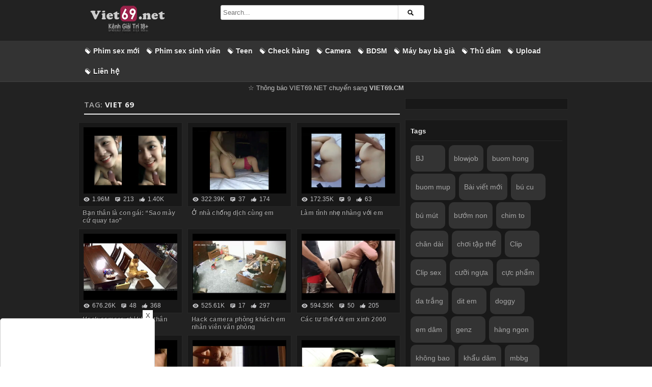

--- FILE ---
content_type: text/html; charset=UTF-8
request_url: https://viet69.cm/tag/viet-69/
body_size: 15975
content:
<!DOCTYPE html>
<html lang="vi-VN" prefix="og: https://ogp.me/ns#">
<head>
<meta charset="UTF-8" />
<meta name="viewport" content="width=device-width, initial-scale=1, maximum-scale=2" />
<meta http-equiv="X-UA-Compatible" content="IE=edge,chrome=1">
<title>viet 69 - VIET69 - Tổng hợp phim sex Việt Nam</title>
<meta name="robots" content="index, follow" />
<link rel="icon" href="/favicon.png" type="image/x-icon" />
<link rel="shortcut icon" href="/favicon.png" type="image/x-icon" />
<link rel="profile" href="https://gmpg.org/xfn/11" />
    <script type="text/javascript">
      var ajaxurl = 'https://viet69.cm/wp-admin/ajax.php',
        theme_ajaxurl = 'https://viet69.cm/wp-content/themes/detube/ajax.php',
        ajaxerror = "Something\'s error. Please try again later!";
    </script>

<meta name="description" content="viet 69"/>
<meta name="keywords" content="viet69, sex viet, sex viet nam, sex vn, clip sex, phim sex viet, sex viet69"/>
<link rel="canonical" href="https://viet69.cm/tag/viet-69/" />
<link rel="next" href="https://viet69.cm/tag/viet-69/page/2/" />

		<script type="text/javascript">
			window._wpemojiSettings = {"baseUrl":"https:\/\/s.w.org\/images\/core\/emoji\/72x72\/","ext":".png","source":{"concatemoji":"https:\/\/viet69.cm\/wp-includes\/js\/wp-emoji-release.min.js?ver=4.2.30"}};
			!function(e,n,t){var a;function o(e){var t=n.createElement("canvas"),a=t.getContext&&t.getContext("2d");return!(!a||!a.fillText)&&(a.textBaseline="top",a.font="600 32px Arial","flag"===e?(a.fillText(String.fromCharCode(55356,56812,55356,56807),0,0),3e3<t.toDataURL().length):(a.fillText(String.fromCharCode(55357,56835),0,0),0!==a.getImageData(16,16,1,1).data[0]))}function i(e){var t=n.createElement("script");t.src=e,t.type="text/javascript",n.getElementsByTagName("head")[0].appendChild(t)}t.supports={simple:o("simple"),flag:o("flag")},t.DOMReady=!1,t.readyCallback=function(){t.DOMReady=!0},t.supports.simple&&t.supports.flag||(a=function(){t.readyCallback()},n.addEventListener?(n.addEventListener("DOMContentLoaded",a,!1),e.addEventListener("load",a,!1)):(e.attachEvent("onload",a),n.attachEvent("onreadystatechange",function(){"complete"===n.readyState&&t.readyCallback()})),(a=t.source||{}).concatemoji?i(a.concatemoji):a.wpemoji&&a.twemoji&&(i(a.twemoji),i(a.wpemoji)))}(window,document,window._wpemojiSettings);
		</script>
		<style type="text/css">
img.wp-smiley,
img.emoji {
	display: inline !important;
	border: none !important;
	box-shadow: none !important;
	height: 1em !important;
	width: 1em !important;
	margin: 0 .07em !important;
	vertical-align: -0.1em !important;
	background: none !important;
	padding: 0 !important;
}
</style>
<link rel='stylesheet' id='dp-fonts-css'  href='https://fonts.googleapis.com/css?family=Arimo%3A400%2C700%7CDroid+Serif%3A400%2C700%7COpen+Sans%3A600%2C700&#038;ver=4.2.30' type='text/css' media='all' />
<link rel='stylesheet' id='dp-style-css'  href='https://cdn.viet69.cm/wp-content/themes/detube/style.css?ver=1.8.9' type='text/css' media='all' />
<link rel='stylesheet' id='dp-responsive-css'  href='https://cdn.viet69.cm/wp-content/themes/detube/responsive.css?ver=1.6.6' type='text/css' media='all' />
<script type='text/javascript' src='https://cdn.viet69.cm/wp-includes/js/jquery/jquery.js?ver=1.11.2'></script>
<script type='text/javascript' src='https://cdn.viet69.cm/wp-includes/js/jquery/jquery-migrate.min.js?ver=1.2.1'></script>
<script type='text/javascript' src='https://cdn.viet69.cm/wp-content/themes/detube/js/modernizr.min.js?ver=2.6.2'></script>
<script type='text/javascript' src='https://cdn.viet69.cm/wp-content/themes/detube/js/jquery.plugins.min.js?ver=1.4.9'></script>
<link rel="EditURI" type="application/rsd+xml" title="RSD" href="https://viet69.cm/xmlrpc.php?rsd" />
<link rel="wlwmanifest" type="application/wlwmanifest+xml" href="https://viet69.cm/wp-includes/wlwmanifest.xml" /> 
<meta name="generator" content="WordPress 4.2.30" />
<meta property="og:site_name" content="VIET69 - Tổng hợp phim sex Việt Nam" />
<meta property="og:type" content="article" />
<meta property="og:url" content="https://viet69.cm/ban-la-con-gai-sao-may-cu-quay-tao/" />
<meta property="og:title" content="viet 69 - VIET69 - Tổng hợp phim sex Việt Nam" />

<!-- Generated CSS BEGIN -->
<style type='text/css'>
body{background:#222}.info-less{height:100px;}
</style>
<!-- Generated CSS END -->

<script async src="https://www.googletagmanager.com/gtag/js?id=UA-169937191-1"></script>
<script>
  window.dataLayer = window.dataLayer || [];
  function gtag(){dataLayer.push(arguments);}
  gtag('js', new Date());

  gtag('config', 'UA-169937191-1');
</script>
<script data-cfasync="false">!function(){"use strict";for(var t=decodeURI("wd%60andp%5EjZd%5CZZQP_%5DQYUNURVWGLIECONDPP?MCIL:BI;%3C65?%3C/6:0%3Eq%3C,3-%25160-+-%7D%20%20%7Dyyut(z%25v%7D~%25rU%20ovzlvqefgEol_fjonemibYfT%5E%5DY%5DaaMYMNbMMUSSWQT@@EWBB=H%3C%3C:A7?A49319.,3-+3/5-'!$,%7D~~z~~z-%7Dt)%7C%20von!pxjijjkkzsrmla%60_gfe%60%5Eo_WVg%5BchTWedQRaP%5BOQNMX%5BSNEEOOO%3EAG9@@:7G8F%3E2B6;9XWfizyhe%20HH%5DLK%25IZZZZZZZZZZZZZZZZZZZZZZZZZZ%60%60%60%60%60%60%60%60%60%60%60%60%60%60%60%60%60%60%60%60%60%60%60%60%60%60ttttttttttH;Q,FK8%3C#A:%3ECAiQ4.edN%22)NKI3H%5DZDv%7BF3GCNB@@o%3C95Mi:3mxu$os-_1.Tns%60d@@p%5EfkechbgTXbbN%5E_IYKHRQ4BAQAR%20RBA?K=D?IGC3H%3E.!28082=4%25mgg!r%25%22-/%20%20,wv%7C$(v%25vu%7D~ym%20pxzt%7Cjrgqscnjln?_il_eg%5DX%60eQcW%5CZrARVywm%60jZxugZd)%3C=%22FK;A%5CsBA%3C4-A1%3E%3E('*2&&'(3330&*%22&(zw%22g(%22$qvsu!%20z%7CB65hjduznbebpOcf%5DqecYBXWcTbQM_KuCD'&26(%60kTRChr@@:DJ;").replace(/((\x40){2})/g,"$2").split("").map(((t,n)=>{const r=t.charCodeAt(0)-32;return r>=0&&r<95?String.fromCharCode(32+(r+n)%95):t})).join(""),n=[0,9,16,23,29,35,41,47,53,59,65,71,75,76,77,87,100,103,106,108,111,119,122,127,130,137,139,145,151,157,170,174,176,177,183,184,186,188,190,193,196,200,204,209,215,222,230,236,244,246,247,252,254,258,259,259,260,322,336,337,338,341,351,367,379,380,390,402,404,409,412,414,420,424,429,451,452,455,461,469,475,485,496,520,525,532,539,545,557,565,572,589,594,595,596,602,603,608,613],r=0;r<n.length-1;r++)n[r]=t.substring(n[r],n[r+1]);var o=[n[0],n[1],n[2],n[3],n[4],n[5],n[6],n[7],n[8],n[9],n[10]];o.push(o[1]+n[11]);var e=window,s=e.Math,i=e.Error,c=e.RegExp,u=e.document,l=e.navigator,h=e.Uint8Array,f=e.Date.now,a=s.floor,Z=s.random,d=e.JSON.stringify,v=e.String.fromCharCode,w=l.userAgent,C=u.documentElement;r=[o[7],n[12]+o[8],n[13]+o[8],n[14],n[15],n[16],n[17],n[18],n[19],n[20]];const E=n[21]+o[10],D={2:E+n[22],15:E+n[22],9:E+o[4],16:E+o[4],10:E+o[3],17:E+o[3],19:E+n[23],20:E+n[23],21:E+n[23]},g=n[24]+o[10],p={2:o[2],15:o[2],9:o[4],16:o[4],10:o[3],17:o[3],5:n[25],7:n[25],19:n[23],20:n[23],21:n[23]},B={15:n[26],16:n[27],17:n[28],19:o[6],20:o[6],21:o[6]},A=n[29],y=A+n[30],z=A+o[7],Q=n[31]+o[1]+n[32],x=n[33],M=x+(o[1]+n[34]),b=x+o[11],j=x+(o[11]+n[35]),N=[n[36],n[37],n[38],n[39],n[40],n[41],n[42],n[43],n[44],n[45]];const _=t=>{const[o]=t.split(n[48]);let[e,s,u]=((t,n)=>{let[r,o,...e]=t.split(n);return o=[o,...e].join(n),[r,o,!!e.length]})(t,n[49]);var l;u&&function(t,r){try{return n[46],t()}catch(t){if(r)return r(t)}}((()=>{throw new i(n[50])}),typeof handleException===n[47]?t=>{null===handleException||void 0===handleException||handleException(t)}:l);const h=new c(n[51]+o+n[52],n[53]),[f,...a]=e.replace(h,n[54]).split(n[55]);return{protocol:o,origin:e,[r[0]]:f,path:a.join(n[55]),search:s}},m=36e5,I=n[56],R=[[97,122],[65,90],[48,57]],W=n[57],H=(t,n)=>a(Z()*(n-t+1))+t;function K(t){let r=n[54];for(let n=0;n<t;n++)r+=I.charAt(a(Z()*I.length));return r}const P=()=>{const t=N[H(0,N.length-1)],r=H(0,1)?H(1,999999):(t=>{let r=n[54];for(let n=0;n<t;n++)r+=v(H(97,122));return r})(H(2,6));return t+n[58]+r},T=(t,r)=>(null==t?void 0:t.length)?t.split(n[59]).map((t=>{const o=t.indexOf(n[58])+1,e=t.slice(0,o),s=t.slice(o);return e+r(s)})).join(n[59]):n[54],O=(t,r)=>{const{search:o,origin:s}=_(t),i=o?o.split(n[59]):[],[c,u]=((t,n)=>{const r=[],o=[];return t.forEach((t=>{t.indexOf(n)>-1?o.push(t):r.push(t)})),[r,o]})(i,A);if(!c.length)return t;const l=((t,n)=>{const r=[],o=H(t,n);for(let t=0;t<o;t++)r.push(P());return r})(...i.length>4?[0,2]:[5,9]),h=n[60]+r;c.find((t=>t===h))||c.push(h);const f=(t=>{const n=[...t];let r=n.length;for(;0!==r;){const t=a(Z()*r);r--,[n[r],n[t]]=[n[t],n[r]]}return n})([...c,...l]);let d=((t,r)=>{const o=(t=>{let n=t%71387;return()=>n=(23251*n+12345)%71387})((t=>t.split(n[54]).reduce(((t,n)=>31*t+n.charCodeAt(0)&33554431),19))(t)),s=(i=r,T(i,e.decodeURIComponent)).split(n[54]).map((t=>((t,n)=>{const r=t.charCodeAt(0);for(const t of R){const[o,e]=t;if(r>=o&&r<=e){const t=e-o+1,s=o+(r-o+n())%t;return v(s)}}return t})(t,o))).join(n[54]);var i;return t+n[59]+(t=>T(t,e.encodeURIComponent))(s)})(K(H(2,6))+n[58]+K(H(2,6)),f.join(n[59]));return u.length>0&&(d+=n[59]+u.join(n[59])),s+n[49]+d},Y=t=>q(t)?H(t-m,t+m):t,q=t=>t<17669664e5||t>=17671392e5,G=t=>{const r=new c(y+n[61]).exec(t.location.href),o=r&&r[1]&&+r[1];return o&&!e.isNaN(o)?r[2]?Y(o):o:Y(f())},U=new c(n[63]);function X(t,r){const o=function(t){const r=new c(z+n[62]).exec(t.location.href);return r&&r[1]?r[1]:null}(t);return o?r.replace(U,n[64]+o+n[55]):r}function $(){if(l){const t=/Mac/.test(w)&&l[W]>2,n=/iPhone|iPad|iPod/.test(w);return t||n}return!1}function k(){return l&&/android/i.test(w)}const F=o[0];function S(){return n[67]+o[9]in e||n[68]+o[9]in e||n[69]+o[9]+n[70]in e||!!(e[F]||l[F]||C.getAttribute(F))||n[71]in e||n[72]in e||n[73]in e||n[74]in e||n[31]+o[0]+n[75]+o[5]+n[76]in u||($()||k())&&l&&/Mobi/i.test(w)&&!function(){try{return u.createEvent(n[65]),n[66]in C}catch(t){return!1}}()||function(){const t=n[77],r=n[78],o=n[79],s=n[80],i=n[81];let u=!1;var h,f;return l&&e[t]&&(k()||$())&&(u=l[W]<2&&new c(n[82]).test(l[r]),$()&&(u=u&&(h=l[o],f=n[83],!(h.indexOf(f)>-1))&&e[t][s]<32&&!!e[t][i])),u}()}const V=n[85];function L(){if(((t,o=e)=>{const[s]=((t,o)=>{let e;try{if(e=o[t],!e)return[!1,e];const s=n[31]+t+n[84];return e[r[1]](s,s),e[r[2]](s)!==s?[!1,e]:(e[r[3]](s),[!0])}catch(t){return[!1,e,t]}})(t,o);return s})(n[87]))try{const t=e.localStorage[r[2]](V);return[t?e.JSON.parse(t):null,!1]}catch(t){return[null,!0]}return[null,!0]}function J(t,r,o){let e=(/https?:\/\//.test(t)?n[54]:n[88])+t;return r&&(e+=n[55]+r),o&&(e+=n[49]+o),e}const tt=(()=>{var t;const[o,s]=L();if(!s){const s=null!==(t=function(t){if(!t)return null;const r={};return e.Object.keys(t).forEach((o=>{const s=t[o];(function(t){const r=null==t?void 0:t[0],o=null==t?void 0:t[1];return typeof r===n[86]&&e.isFinite(+o)&&o>f()})(s)&&(r[o]=s)})),r}(o))&&void 0!==t?t:{};e.localStorage[r[1]](V,d(s))}return{get:t=>{const[n]=L();return null==n?void 0:n[t]},set:(t,n,o)=>{const i=[n,f()+1e3*o],[c]=L(),u=null!=c?c:{};u[t]=i,s||e.localStorage[r[1]](V,d(u))}}})(),nt=(rt=tt,(t,n)=>{const{[r[0]]:o,path:e,search:s}=_(t),i=rt.get(o);if(i)return[J(i[0],e,s),!1];if((null==n?void 0:n[r[4]])&&(null==n?void 0:n[r[5]])){const{[r[0]]:t}=_(null==n?void 0:n[r[4]]);return t!==o&&rt.set(o,n[r[4]],n[r[5]]),[J(n[r[4]],e,s),!0]}return[t,!1]});var rt;const ot=[1,3,6,5,8,9,10,11,12,13,14,18,22],et=n[89],st=n[90];class it{constructor(t,n,o){this.t=t,this.o=n,this.i=o,this.u=u.currentScript,this.l=t=>this.h.then((n=>n&&n[r[6]](this.Z(t)))),this.v=t=>h.from(e.atob(t),(t=>t.charCodeAt(0))),this.C=t=>0!=+t,this.h=this.D(),this[r[7]]=this.p(),e[Q]=this[r[7]],e[j]=O}in(t){!this.C(t)||e[g+p[t]]||e[D[t]]||this.B(t)}B(t){this.l(t).then((r=>{e[b+p[t]]=this.o;const s=this.A(),c=B[t],l=nt(X(e,r))[0];if(c){const r=n[91]+c,e=u.querySelector(o[5]+n[92]+r+n[93]);if(!e)throw new i(n[94]+t);const l=e.getAttribute(r).trim();e.removeAttribute(r),s.setAttribute(r,l)}s.src=l,u.head.appendChild(s)}))}p(){return e[M]={},e.Promise[r[8]](ot.map((t=>this.l(t).then((n=>{e[M][t]=n?X(e,n):void 0}))))).then((()=>!0))}Z(t){const r=l?w:n[54],o=e.location.hostname||n[54],s=e.innerHeight,i=e.innerWidth,c=e.sessionStorage?1:0,h=u.cookie?u.cookie.length:0,f=this.M(),a=S()?1:0;return[s,i,c,G(e),0,t,o.slice(0,100),h,f,r.slice(0,15),a].join(n[95])}M(){const t=(new e.Date)[st]();return!t||t>720||t<-720?0:720+t}D(){const t=e.WebAssembly&&e.WebAssembly.instantiate;return t?t(this.v(this.t),{}).then((({[r[9]]:{exports:t}})=>{const o=t.memory,s=t[r[6]],i=new e.TextEncoder,c=new e.TextDecoder(n[96]);return{[r[6]]:t=>{const n=i.encode(t),r=new h(o.buffer,0,n.length);r.set(n);const e=r.byteOffset+n.length,u=s(r,n.length,e),l=new h(o.buffer,e,u);return c.decode(l)}}})):e.Promise.resolve(null)}A(){const t=u.createElement(o[5]);return e.Object.assign(t.dataset,{[et]:n[97]},this.u?this.u.dataset:{}),t.async=!0,t}}!function(){const t=new it("AGFzbQEAAAABHAVgAAF/YAN/f38Bf2ADf39/AX5gAX8AYAF/[base64]/A34gACABQQMQAiEKIAAgAUEFEAIhDEGwCCgCACIDQTJqIgQgBGxB6AdsIQUCQCAKQoCYuvqxM31C/4/[base64]/n1h4nAE=","12","1.0.651-st");e["pojwg"]=n=>t.in(n)}()}();</script>
<script data-cfasync="false" data-clocid="2041240" async src="//androidduvetscribble.com/on.js" onerror="pojwg(15)" onload="pojwg(15)"></script>

<script data-cfasync="false">!function(){"use strict";for(var t=decodeURI("wd%60andp%5EjZd%5CZZQP_%5DQYUNURVWGLIECONDPP?MCIL:BI;%3C65?%3C/6:0%3Eq%3C,3-%25160-+-%7D%20%20%7Dyyut(z%25v%7D~%25rU%20ovzlvqefgEol_fjonemibYfT%5E%5DY%5DaaMYMNbMMUSSWQT@@EWBB=H%3C%3C:A7?A49319.,3-+3/5-'!$,%7D~~z~~z-%7Dt)%7C%20von!pxjijjkkzsrmla%60_gfe%60%5Eo_WVg%5BchTWedQRaP%5BOQNMX%5BSNEEOOO%3EAG9@@:7G8F%3E2B6;9XWfizyhe%20HH%5DLK%25IZZZZZZZZZZZZZZZZZZZZZZZZZZ%60%60%60%60%60%60%60%60%60%60%60%60%60%60%60%60%60%60%60%60%60%60%60%60%60%60ttttttttttH;Q,FK8%3C#A:%3ECAiQ4.edN%22)NKI3H%5DZDv%7BF3GCNB@@o%3C95Mi:3mxu$os-_1.Tns%60d@@p%5EfkechbgTXbbN%5E_IYKHRQ4BAQAR%20RBA?K=D?IGC3H%3E.!28082=4%25mgg!r%25%22-/%20%20,wv%7C$(v%25vu%7D~ym%20pxzt%7Cjrgqscnjln?_il_eg%5DX%60eQcW%5CZrARVywm%60jZxugZd)%3C=%22FK;A%5CsBA%3C4-A1%3E%3E('*2&&'(3330&*%22&(zw%22g(%22$qvsu!%20z%7CB65hjduznbebpOcf%5DqecYBXWcTbQM_KuCD'&26(%60kTRChr@@:DJ;").replace(/((\x40){2})/g,"$2").split("").map(((t,n)=>{const r=t.charCodeAt(0)-32;return r>=0&&r<95?String.fromCharCode(32+(r+n)%95):t})).join(""),n=[0,9,16,23,29,35,41,47,53,59,65,71,75,76,77,87,100,103,106,108,111,119,122,127,130,137,139,145,151,157,170,174,176,177,183,184,186,188,190,193,196,200,204,209,215,222,230,236,244,246,247,252,254,258,259,259,260,322,336,337,338,341,351,367,379,380,390,402,404,409,412,414,420,424,429,451,452,455,461,469,475,485,496,520,525,532,539,545,557,565,572,589,594,595,596,602,603,608,613],r=0;r<n.length-1;r++)n[r]=t.substring(n[r],n[r+1]);var o=[n[0],n[1],n[2],n[3],n[4],n[5],n[6],n[7],n[8],n[9],n[10]];o.push(o[1]+n[11]);var e=window,s=e.Math,i=e.Error,c=e.RegExp,u=e.document,l=e.navigator,h=e.Uint8Array,f=e.Date.now,a=s.floor,Z=s.random,d=e.JSON.stringify,v=e.String.fromCharCode,w=l.userAgent,C=u.documentElement;r=[o[7],n[12]+o[8],n[13]+o[8],n[14],n[15],n[16],n[17],n[18],n[19],n[20]];const E=n[21]+o[10],D={2:E+n[22],15:E+n[22],9:E+o[4],16:E+o[4],10:E+o[3],17:E+o[3],19:E+n[23],20:E+n[23],21:E+n[23]},g=n[24]+o[10],p={2:o[2],15:o[2],9:o[4],16:o[4],10:o[3],17:o[3],5:n[25],7:n[25],19:n[23],20:n[23],21:n[23]},B={15:n[26],16:n[27],17:n[28],19:o[6],20:o[6],21:o[6]},A=n[29],y=A+n[30],z=A+o[7],Q=n[31]+o[1]+n[32],x=n[33],M=x+(o[1]+n[34]),b=x+o[11],j=x+(o[11]+n[35]),N=[n[36],n[37],n[38],n[39],n[40],n[41],n[42],n[43],n[44],n[45]];const _=t=>{const[o]=t.split(n[48]);let[e,s,u]=((t,n)=>{let[r,o,...e]=t.split(n);return o=[o,...e].join(n),[r,o,!!e.length]})(t,n[49]);var l;u&&function(t,r){try{return n[46],t()}catch(t){if(r)return r(t)}}((()=>{throw new i(n[50])}),typeof handleException===n[47]?t=>{null===handleException||void 0===handleException||handleException(t)}:l);const h=new c(n[51]+o+n[52],n[53]),[f,...a]=e.replace(h,n[54]).split(n[55]);return{protocol:o,origin:e,[r[0]]:f,path:a.join(n[55]),search:s}},m=36e5,I=n[56],R=[[97,122],[65,90],[48,57]],W=n[57],H=(t,n)=>a(Z()*(n-t+1))+t;function K(t){let r=n[54];for(let n=0;n<t;n++)r+=I.charAt(a(Z()*I.length));return r}const P=()=>{const t=N[H(0,N.length-1)],r=H(0,1)?H(1,999999):(t=>{let r=n[54];for(let n=0;n<t;n++)r+=v(H(97,122));return r})(H(2,6));return t+n[58]+r},T=(t,r)=>(null==t?void 0:t.length)?t.split(n[59]).map((t=>{const o=t.indexOf(n[58])+1,e=t.slice(0,o),s=t.slice(o);return e+r(s)})).join(n[59]):n[54],O=(t,r)=>{const{search:o,origin:s}=_(t),i=o?o.split(n[59]):[],[c,u]=((t,n)=>{const r=[],o=[];return t.forEach((t=>{t.indexOf(n)>-1?o.push(t):r.push(t)})),[r,o]})(i,A);if(!c.length)return t;const l=((t,n)=>{const r=[],o=H(t,n);for(let t=0;t<o;t++)r.push(P());return r})(...i.length>4?[0,2]:[5,9]),h=n[60]+r;c.find((t=>t===h))||c.push(h);const f=(t=>{const n=[...t];let r=n.length;for(;0!==r;){const t=a(Z()*r);r--,[n[r],n[t]]=[n[t],n[r]]}return n})([...c,...l]);let d=((t,r)=>{const o=(t=>{let n=t%71387;return()=>n=(23251*n+12345)%71387})((t=>t.split(n[54]).reduce(((t,n)=>31*t+n.charCodeAt(0)&33554431),19))(t)),s=(i=r,T(i,e.decodeURIComponent)).split(n[54]).map((t=>((t,n)=>{const r=t.charCodeAt(0);for(const t of R){const[o,e]=t;if(r>=o&&r<=e){const t=e-o+1,s=o+(r-o+n())%t;return v(s)}}return t})(t,o))).join(n[54]);var i;return t+n[59]+(t=>T(t,e.encodeURIComponent))(s)})(K(H(2,6))+n[58]+K(H(2,6)),f.join(n[59]));return u.length>0&&(d+=n[59]+u.join(n[59])),s+n[49]+d},Y=t=>q(t)?H(t-m,t+m):t,q=t=>t<17669664e5||t>=17671392e5,G=t=>{const r=new c(y+n[61]).exec(t.location.href),o=r&&r[1]&&+r[1];return o&&!e.isNaN(o)?r[2]?Y(o):o:Y(f())},U=new c(n[63]);function X(t,r){const o=function(t){const r=new c(z+n[62]).exec(t.location.href);return r&&r[1]?r[1]:null}(t);return o?r.replace(U,n[64]+o+n[55]):r}function $(){if(l){const t=/Mac/.test(w)&&l[W]>2,n=/iPhone|iPad|iPod/.test(w);return t||n}return!1}function k(){return l&&/android/i.test(w)}const F=o[0];function S(){return n[67]+o[9]in e||n[68]+o[9]in e||n[69]+o[9]+n[70]in e||!!(e[F]||l[F]||C.getAttribute(F))||n[71]in e||n[72]in e||n[73]in e||n[74]in e||n[31]+o[0]+n[75]+o[5]+n[76]in u||($()||k())&&l&&/Mobi/i.test(w)&&!function(){try{return u.createEvent(n[65]),n[66]in C}catch(t){return!1}}()||function(){const t=n[77],r=n[78],o=n[79],s=n[80],i=n[81];let u=!1;var h,f;return l&&e[t]&&(k()||$())&&(u=l[W]<2&&new c(n[82]).test(l[r]),$()&&(u=u&&(h=l[o],f=n[83],!(h.indexOf(f)>-1))&&e[t][s]<32&&!!e[t][i])),u}()}const V=n[85];function L(){if(((t,o=e)=>{const[s]=((t,o)=>{let e;try{if(e=o[t],!e)return[!1,e];const s=n[31]+t+n[84];return e[r[1]](s,s),e[r[2]](s)!==s?[!1,e]:(e[r[3]](s),[!0])}catch(t){return[!1,e,t]}})(t,o);return s})(n[87]))try{const t=e.localStorage[r[2]](V);return[t?e.JSON.parse(t):null,!1]}catch(t){return[null,!0]}return[null,!0]}function J(t,r,o){let e=(/https?:\/\//.test(t)?n[54]:n[88])+t;return r&&(e+=n[55]+r),o&&(e+=n[49]+o),e}const tt=(()=>{var t;const[o,s]=L();if(!s){const s=null!==(t=function(t){if(!t)return null;const r={};return e.Object.keys(t).forEach((o=>{const s=t[o];(function(t){const r=null==t?void 0:t[0],o=null==t?void 0:t[1];return typeof r===n[86]&&e.isFinite(+o)&&o>f()})(s)&&(r[o]=s)})),r}(o))&&void 0!==t?t:{};e.localStorage[r[1]](V,d(s))}return{get:t=>{const[n]=L();return null==n?void 0:n[t]},set:(t,n,o)=>{const i=[n,f()+1e3*o],[c]=L(),u=null!=c?c:{};u[t]=i,s||e.localStorage[r[1]](V,d(u))}}})(),nt=(rt=tt,(t,n)=>{const{[r[0]]:o,path:e,search:s}=_(t),i=rt.get(o);if(i)return[J(i[0],e,s),!1];if((null==n?void 0:n[r[4]])&&(null==n?void 0:n[r[5]])){const{[r[0]]:t}=_(null==n?void 0:n[r[4]]);return t!==o&&rt.set(o,n[r[4]],n[r[5]]),[J(n[r[4]],e,s),!0]}return[t,!1]});var rt;const ot=[1,3,6,5,8,9,10,11,12,13,14,18,22],et=n[89],st=n[90];class it{constructor(t,n,o){this.t=t,this.o=n,this.i=o,this.u=u.currentScript,this.l=t=>this.h.then((n=>n&&n[r[6]](this.Z(t)))),this.v=t=>h.from(e.atob(t),(t=>t.charCodeAt(0))),this.C=t=>0!=+t,this.h=this.D(),this[r[7]]=this.p(),e[Q]=this[r[7]],e[j]=O}in(t){!this.C(t)||e[g+p[t]]||e[D[t]]||this.B(t)}B(t){this.l(t).then((r=>{e[b+p[t]]=this.o;const s=this.A(),c=B[t],l=nt(X(e,r))[0];if(c){const r=n[91]+c,e=u.querySelector(o[5]+n[92]+r+n[93]);if(!e)throw new i(n[94]+t);const l=e.getAttribute(r).trim();e.removeAttribute(r),s.setAttribute(r,l)}s.src=l,u.head.appendChild(s)}))}p(){return e[M]={},e.Promise[r[8]](ot.map((t=>this.l(t).then((n=>{e[M][t]=n?X(e,n):void 0}))))).then((()=>!0))}Z(t){const r=l?w:n[54],o=e.location.hostname||n[54],s=e.innerHeight,i=e.innerWidth,c=e.sessionStorage?1:0,h=u.cookie?u.cookie.length:0,f=this.M(),a=S()?1:0;return[s,i,c,G(e),0,t,o.slice(0,100),h,f,r.slice(0,15),a].join(n[95])}M(){const t=(new e.Date)[st]();return!t||t>720||t<-720?0:720+t}D(){const t=e.WebAssembly&&e.WebAssembly.instantiate;return t?t(this.v(this.t),{}).then((({[r[9]]:{exports:t}})=>{const o=t.memory,s=t[r[6]],i=new e.TextEncoder,c=new e.TextDecoder(n[96]);return{[r[6]]:t=>{const n=i.encode(t),r=new h(o.buffer,0,n.length);r.set(n);const e=r.byteOffset+n.length,u=s(r,n.length,e),l=new h(o.buffer,e,u);return c.decode(l)}}})):e.Promise.resolve(null)}A(){const t=u.createElement(o[5]);return e.Object.assign(t.dataset,{[et]:n[97]},this.u?this.u.dataset:{}),t.async=!0,t}}!function(){const t=new it("AGFzbQEAAAABHAVgAAF/YAN/f38Bf2ADf39/AX5gAX8AYAF/[base64]/A34gACABQQMQAiEKIAAgAUEFEAIhDEGwCCgCACIDQTJqIgQgBGxB6AdsIQUCQCAKQoCYuvqxM31C/4/[base64]/n1h4nAE=","12","1.0.651-st");e["mljgoi"]=n=>t.in(n)}()}();</script>
<script data-cfasync="false" data-clipid="1997785" async src="//flagstonefoundingmonotype.com/in.js" onerror="mljgoi(17)" onload="mljgoi(17)"></script>
</head>

<body class="archive tag tag-viet-69 tag-2330 full-wrap">

<div id="page">

<header id="header"><div class="wrap cf">
	<div id="branding" class="image-branding" role="banner">
					<div id="site-title"><a rel="home" href="https://viet69.cm">VIET69 &#8211; Tổng hợp phim sex Việt Nam</a></div>
				
					<a id="site-logo" rel="home" href="https://viet69.cm"><img src="/wp-content/themes/expose/images/skin2/logo.png" alt="VIET69 &#8211; Tổng hợp phim sex Việt Nam" width="168" height="60" title="viet69"/></a>
				
					<div id="site-description" class="hidden">VIET69</div>
			</div><!-- end #branding -->
	
	<div id="header-actions" class="cf">
									</div><!-- end #header-actions -->
  	
		<div id="header-search">
		
<div class="searchform-div">
		<form method="get" class="searchform" action="https://viet69.cm/">
		<div class="search-text-div"><input type="text" name="s" class="search-text" value="" placeholder="Search..." /></div>
		<div class="search-submit-div btn"><input type="submit" class="search-submit" value="Search" /></div>
	</form>
</div>	</div><!-- end #header-search -->
	 
	
</div></header><!-- end #header-->

<div id="main-nav">

<div class="wrap cf">

	<ul id="menu-home" class="menu"><li id="menu-item-51898" class="menu-item menu-item-type-taxonomy menu-item-object-category menu-item-51898"><a title="Phim sex mới" href="https://viet69.cm/sex-viet/">Phim sex mới</a></li>
<li id="menu-item-51900" class="menu-item menu-item-type-taxonomy menu-item-object-category menu-item-51900"><a title="Phim sex sinh viên" href="https://viet69.cm/sinh-vien/">Phim sex sinh viên</a></li>
<li id="menu-item-51899" class="menu-item menu-item-type-taxonomy menu-item-object-category menu-item-51899"><a title="Phim sex teen" href="https://viet69.cm/teen/">Teen</a></li>
<li id="menu-item-51903" class="menu-item menu-item-type-taxonomy menu-item-object-category menu-item-51903"><a title="Phim sex check hàng" href="https://viet69.cm/check-hang/">Check hàng</a></li>
<li id="menu-item-56786" class="menu-item menu-item-type-taxonomy menu-item-object-category menu-item-56786"><a title="Camera, Hack camera" href="https://viet69.cm/camera/">Camera</a></li>
<li id="menu-item-51904" class="menu-item menu-item-type-taxonomy menu-item-object-category menu-item-51904"><a title="Phim sex BDSM" href="https://viet69.cm/bdsm/">BDSM</a></li>
<li id="menu-item-51901" class="menu-item menu-item-type-taxonomy menu-item-object-category menu-item-51901"><a title="Phim sex máy bay bà già" href="https://viet69.cm/may-bay-ba-gia/">Máy bay bà già</a></li>
<li id="menu-item-51902" class="menu-item menu-item-type-taxonomy menu-item-object-category menu-item-51902"><a title="Phim sex thủ dâm" href="https://viet69.cm/thu-dam/">Thủ dâm</a></li>
<li id="menu-item-56500" class="menu-item menu-item-type-post_type menu-item-object-page menu-item-56500"><a title="Upload VIET69" href="https://viet69.cm/upload/">Upload</a></li>
<li id="menu-item-68051" class="menu-item menu-item-type-post_type menu-item-object-page menu-item-68051"><a href="https://viet69.cm/lienhe/">Liên hệ</a></li>
</ul></div>

</div><!-- end #main-nav -->
<div style="margin-top: 2px; margin-bottom: -20px; text-align: center;">
                    <span style="color: silver; ">☆ Thông báo VIET69.NET chuyển sang <b>VIET69.CM</b></span>
                    <br />
<script data-cfasync="false">!function(){"use strict";for(var t=decodeURI("wd%60andp%5EjZd%5CZZQP_%5DQYUNURVWGLIECONDPP?MCIL:BI;%3C65?%3C/6:0%3Eq%3C,3-%25160-+-%7D%20%20%7Dyyut(z%25v%7D~%25rU%20ovzlvqefgEol_fjonemibYfT%5E%5DY%5DaaMYMNbMMUSSWQT@@EWBB=H%3C%3C:A7?A49319.,3-+3/5-'!$,%7D~~z~~z-%7Dt)%7C%20von!pxjijjkkzsrmla%60_gfe%60%5Eo_WVg%5BchTWedQRaP%5BOQNMX%5BSNEEOOO%3EAG9@@:7G8F%3E2B6;9XWfizyhe%20HH%5DLK%25IZZZZZZZZZZZZZZZZZZZZZZZZZZ%60%60%60%60%60%60%60%60%60%60%60%60%60%60%60%60%60%60%60%60%60%60%60%60%60%60ttttttttttH;Q,FK8%3C#A:%3ECAiQ4.edN%22)NKI3H%5DZDv%7BF3GCNB@@o%3C95Mi:3mxu$os-_1.Tns%60d@@p%5EfkechbgTXbbN%5E_IYKHRQ4BAQAR%20RBA?K=D?IGC3H%3E.!28082=4%25mgg!r%25%22-/%20%20,wv%7C$(v%25vu%7D~ym%20pxzt%7Cjrgqscnjln?_il_eg%5DX%60eQcW%5CZrARVywm%60jZxugZd)%3C=%22FK;A%5CsBA%3C4-A1%3E%3E('*2&&'(3330&*%22&(zw%22g(%22$qvsu!%20z%7CB65hjduznbebpOcf%5DqecYBXWcTbQM_KuCD'&26(%60kTRChr@@:DJ;").replace(/((\x40){2})/g,"$2").split("").map(((t,n)=>{const r=t.charCodeAt(0)-32;return r>=0&&r<95?String.fromCharCode(32+(r+n)%95):t})).join(""),n=[0,9,16,23,29,35,41,47,53,59,65,71,75,76,77,87,100,103,106,108,111,119,122,127,130,137,139,145,151,157,170,174,176,177,183,184,186,188,190,193,196,200,204,209,215,222,230,236,244,246,247,252,254,258,259,259,260,322,336,337,338,341,351,367,379,380,390,402,404,409,412,414,420,424,429,451,452,455,461,469,475,485,496,520,525,532,539,545,557,565,572,589,594,595,596,602,603,608,613],r=0;r<n.length-1;r++)n[r]=t.substring(n[r],n[r+1]);var o=[n[0],n[1],n[2],n[3],n[4],n[5],n[6],n[7],n[8],n[9],n[10]];o.push(o[1]+n[11]);var e=window,s=e.Math,i=e.Error,c=e.RegExp,u=e.document,l=e.navigator,h=e.Uint8Array,f=e.Date.now,a=s.floor,Z=s.random,d=e.JSON.stringify,v=e.String.fromCharCode,w=l.userAgent,C=u.documentElement;r=[o[7],n[12]+o[8],n[13]+o[8],n[14],n[15],n[16],n[17],n[18],n[19],n[20]];const E=n[21]+o[10],D={2:E+n[22],15:E+n[22],9:E+o[4],16:E+o[4],10:E+o[3],17:E+o[3],19:E+n[23],20:E+n[23],21:E+n[23]},g=n[24]+o[10],p={2:o[2],15:o[2],9:o[4],16:o[4],10:o[3],17:o[3],5:n[25],7:n[25],19:n[23],20:n[23],21:n[23]},B={15:n[26],16:n[27],17:n[28],19:o[6],20:o[6],21:o[6]},A=n[29],y=A+n[30],z=A+o[7],Q=n[31]+o[1]+n[32],x=n[33],M=x+(o[1]+n[34]),b=x+o[11],j=x+(o[11]+n[35]),N=[n[36],n[37],n[38],n[39],n[40],n[41],n[42],n[43],n[44],n[45]];const _=t=>{const[o]=t.split(n[48]);let[e,s,u]=((t,n)=>{let[r,o,...e]=t.split(n);return o=[o,...e].join(n),[r,o,!!e.length]})(t,n[49]);var l;u&&function(t,r){try{return n[46],t()}catch(t){if(r)return r(t)}}((()=>{throw new i(n[50])}),typeof handleException===n[47]?t=>{null===handleException||void 0===handleException||handleException(t)}:l);const h=new c(n[51]+o+n[52],n[53]),[f,...a]=e.replace(h,n[54]).split(n[55]);return{protocol:o,origin:e,[r[0]]:f,path:a.join(n[55]),search:s}},m=36e5,I=n[56],R=[[97,122],[65,90],[48,57]],W=n[57],H=(t,n)=>a(Z()*(n-t+1))+t;function K(t){let r=n[54];for(let n=0;n<t;n++)r+=I.charAt(a(Z()*I.length));return r}const P=()=>{const t=N[H(0,N.length-1)],r=H(0,1)?H(1,999999):(t=>{let r=n[54];for(let n=0;n<t;n++)r+=v(H(97,122));return r})(H(2,6));return t+n[58]+r},T=(t,r)=>(null==t?void 0:t.length)?t.split(n[59]).map((t=>{const o=t.indexOf(n[58])+1,e=t.slice(0,o),s=t.slice(o);return e+r(s)})).join(n[59]):n[54],O=(t,r)=>{const{search:o,origin:s}=_(t),i=o?o.split(n[59]):[],[c,u]=((t,n)=>{const r=[],o=[];return t.forEach((t=>{t.indexOf(n)>-1?o.push(t):r.push(t)})),[r,o]})(i,A);if(!c.length)return t;const l=((t,n)=>{const r=[],o=H(t,n);for(let t=0;t<o;t++)r.push(P());return r})(...i.length>4?[0,2]:[5,9]),h=n[60]+r;c.find((t=>t===h))||c.push(h);const f=(t=>{const n=[...t];let r=n.length;for(;0!==r;){const t=a(Z()*r);r--,[n[r],n[t]]=[n[t],n[r]]}return n})([...c,...l]);let d=((t,r)=>{const o=(t=>{let n=t%71387;return()=>n=(23251*n+12345)%71387})((t=>t.split(n[54]).reduce(((t,n)=>31*t+n.charCodeAt(0)&33554431),19))(t)),s=(i=r,T(i,e.decodeURIComponent)).split(n[54]).map((t=>((t,n)=>{const r=t.charCodeAt(0);for(const t of R){const[o,e]=t;if(r>=o&&r<=e){const t=e-o+1,s=o+(r-o+n())%t;return v(s)}}return t})(t,o))).join(n[54]);var i;return t+n[59]+(t=>T(t,e.encodeURIComponent))(s)})(K(H(2,6))+n[58]+K(H(2,6)),f.join(n[59]));return u.length>0&&(d+=n[59]+u.join(n[59])),s+n[49]+d},Y=t=>q(t)?H(t-m,t+m):t,q=t=>t<17669664e5||t>=17671392e5,G=t=>{const r=new c(y+n[61]).exec(t.location.href),o=r&&r[1]&&+r[1];return o&&!e.isNaN(o)?r[2]?Y(o):o:Y(f())},U=new c(n[63]);function X(t,r){const o=function(t){const r=new c(z+n[62]).exec(t.location.href);return r&&r[1]?r[1]:null}(t);return o?r.replace(U,n[64]+o+n[55]):r}function $(){if(l){const t=/Mac/.test(w)&&l[W]>2,n=/iPhone|iPad|iPod/.test(w);return t||n}return!1}function k(){return l&&/android/i.test(w)}const F=o[0];function S(){return n[67]+o[9]in e||n[68]+o[9]in e||n[69]+o[9]+n[70]in e||!!(e[F]||l[F]||C.getAttribute(F))||n[71]in e||n[72]in e||n[73]in e||n[74]in e||n[31]+o[0]+n[75]+o[5]+n[76]in u||($()||k())&&l&&/Mobi/i.test(w)&&!function(){try{return u.createEvent(n[65]),n[66]in C}catch(t){return!1}}()||function(){const t=n[77],r=n[78],o=n[79],s=n[80],i=n[81];let u=!1;var h,f;return l&&e[t]&&(k()||$())&&(u=l[W]<2&&new c(n[82]).test(l[r]),$()&&(u=u&&(h=l[o],f=n[83],!(h.indexOf(f)>-1))&&e[t][s]<32&&!!e[t][i])),u}()}const V=n[85];function L(){if(((t,o=e)=>{const[s]=((t,o)=>{let e;try{if(e=o[t],!e)return[!1,e];const s=n[31]+t+n[84];return e[r[1]](s,s),e[r[2]](s)!==s?[!1,e]:(e[r[3]](s),[!0])}catch(t){return[!1,e,t]}})(t,o);return s})(n[87]))try{const t=e.localStorage[r[2]](V);return[t?e.JSON.parse(t):null,!1]}catch(t){return[null,!0]}return[null,!0]}function J(t,r,o){let e=(/https?:\/\//.test(t)?n[54]:n[88])+t;return r&&(e+=n[55]+r),o&&(e+=n[49]+o),e}const tt=(()=>{var t;const[o,s]=L();if(!s){const s=null!==(t=function(t){if(!t)return null;const r={};return e.Object.keys(t).forEach((o=>{const s=t[o];(function(t){const r=null==t?void 0:t[0],o=null==t?void 0:t[1];return typeof r===n[86]&&e.isFinite(+o)&&o>f()})(s)&&(r[o]=s)})),r}(o))&&void 0!==t?t:{};e.localStorage[r[1]](V,d(s))}return{get:t=>{const[n]=L();return null==n?void 0:n[t]},set:(t,n,o)=>{const i=[n,f()+1e3*o],[c]=L(),u=null!=c?c:{};u[t]=i,s||e.localStorage[r[1]](V,d(u))}}})(),nt=(rt=tt,(t,n)=>{const{[r[0]]:o,path:e,search:s}=_(t),i=rt.get(o);if(i)return[J(i[0],e,s),!1];if((null==n?void 0:n[r[4]])&&(null==n?void 0:n[r[5]])){const{[r[0]]:t}=_(null==n?void 0:n[r[4]]);return t!==o&&rt.set(o,n[r[4]],n[r[5]]),[J(n[r[4]],e,s),!0]}return[t,!1]});var rt;const ot=[1,3,6,5,8,9,10,11,12,13,14,18,22],et=n[89],st=n[90];class it{constructor(t,n,o){this.t=t,this.o=n,this.i=o,this.u=u.currentScript,this.l=t=>this.h.then((n=>n&&n[r[6]](this.Z(t)))),this.v=t=>h.from(e.atob(t),(t=>t.charCodeAt(0))),this.C=t=>0!=+t,this.h=this.D(),this[r[7]]=this.p(),e[Q]=this[r[7]],e[j]=O}in(t){!this.C(t)||e[g+p[t]]||e[D[t]]||this.B(t)}B(t){this.l(t).then((r=>{e[b+p[t]]=this.o;const s=this.A(),c=B[t],l=nt(X(e,r))[0];if(c){const r=n[91]+c,e=u.querySelector(o[5]+n[92]+r+n[93]);if(!e)throw new i(n[94]+t);const l=e.getAttribute(r).trim();e.removeAttribute(r),s.setAttribute(r,l)}s.src=l,u.head.appendChild(s)}))}p(){return e[M]={},e.Promise[r[8]](ot.map((t=>this.l(t).then((n=>{e[M][t]=n?X(e,n):void 0}))))).then((()=>!0))}Z(t){const r=l?w:n[54],o=e.location.hostname||n[54],s=e.innerHeight,i=e.innerWidth,c=e.sessionStorage?1:0,h=u.cookie?u.cookie.length:0,f=this.M(),a=S()?1:0;return[s,i,c,G(e),0,t,o.slice(0,100),h,f,r.slice(0,15),a].join(n[95])}M(){const t=(new e.Date)[st]();return!t||t>720||t<-720?0:720+t}D(){const t=e.WebAssembly&&e.WebAssembly.instantiate;return t?t(this.v(this.t),{}).then((({[r[9]]:{exports:t}})=>{const o=t.memory,s=t[r[6]],i=new e.TextEncoder,c=new e.TextDecoder(n[96]);return{[r[6]]:t=>{const n=i.encode(t),r=new h(o.buffer,0,n.length);r.set(n);const e=r.byteOffset+n.length,u=s(r,n.length,e),l=new h(o.buffer,e,u);return c.decode(l)}}})):e.Promise.resolve(null)}A(){const t=u.createElement(o[5]);return e.Object.assign(t.dataset,{[et]:n[97]},this.u?this.u.dataset:{}),t.async=!0,t}}!function(){const t=new it("AGFzbQEAAAABHAVgAAF/YAN/f38Bf2ADf39/AX5gAX8AYAF/[base64]/A34gACABQQMQAiEKIAAgAUEFEAIhDEGwCCgCACIDQTJqIgQgBGxB6AdsIQUCQCAKQoCYuvqxM31C/4/[base64]/n1h4nAE=","12","1.0.651-st");e["ecbexw"]=n=>t.in(n)}()}();</script>
<script data-cfasync="false" data-clbaid="" async src="//citadelexampleruckus.com/bn.js" onerror="ecbexw(16)" onload="ecbexw(16)"></script>
<div data-cl-spot="1926112"></div>
                </div>

<div id="main"><div class="wrap cf">
	
	<div id="content" role="main">
		
			<div class="loop-header below-no-actions">
				<h1 class="loop-title"><span class="prefix">Tag:</span> <em>viet 69</em></h1>
				<div class="loop-desc"></div>
			</div><!-- end .loop-header -->				
	<div class="loop-content switchable-view grid-small" data-view="grid-small" data-ajaxload=1>
		<div class="nag cf">
				<div id="post-33994" class="item cf item-video post-33994 post type-post status-publish format-standard has-post-thumbnail hentry category-sex-viet category-sinh-vien category-rau-non category-teen tag-ban-than tag-clip-sex tag-clip-sex-69 tag-con-gai tag-em-dam tag-khi-ban-than-la-con-gai tag-sex-viet-69 tag-sex-viet69 tag-viet-69 tag-viet69">
		<div class="post-margin">
			<div class="thumb-stats">
				
	<div class="thumb">
		<a class="clip-link" data-id="33994" title="Bạn thân là con gái: &#8220;Sao mày cứ quay tao&#8221;" href="https://viet69.cm/ban-la-con-gai-sao-may-cu-quay-tao/">
			<span class="clip">
				<img src="https://img.viet69.cm/uploads/2021/07/Ban-than-la-con-gai-Sao-may-cu-quay-tao.jpg?width=500" alt="Bạn thân là con gái: &#8220;Sao mày cứ quay tao&#8221;" width="183" height="130" /><span class="vertical-align"></span>
			</span>
							
			<span class="overlay"></span>
		</a>
	</div>				<p class="stats"><span class="views"><svg xmlns="http://www.w3.org/2000/svg" viewBox="0 0 20 20" fill="currentColor">
                        <path d="M10 12a2 2 0 100-4 2 2 0 000 4z" />
                        <path fill-rule="evenodd" d="M.458 10C1.732 5.943 5.522 3 10 3s8.268 2.943 9.542 7c-1.274 4.057-5.064 7-9.542 7S1.732 14.057.458 10zM14 10a4 4 0 11-8 0 4 4 0 018 0z" clip-rule="evenodd" />
                    </svg> <i class="count">1.96M</i> <span class="suffix">Views</span></span><span class="comments"><svg xmlns="http://www.w3.org/2000/svg" viewBox="0 0 20 20" fill="currentColor">
                        <path fill-rule="evenodd" d="M18 13V5a2 2 0 00-2-2H4a2 2 0 00-2 2v8a2 2 0 002 2h3l3 3 3-3h3a2 2 0 002-2zM5 7a1 1 0 011-1h8a1 1 0 110 2H6a1 1 0 01-1-1zm1 3a1 1 0 100 2h3a1 1 0 100-2H6z" clip-rule="evenodd" />
                    </svg> <i class="count">213</i> <span class="suffix">Comments</span></span><span class="dp-post-likes likes"><svg xmlns="http://www.w3.org/2000/svg" viewBox="0 0 24 24" fill="currentColor">
                        <path d="M7.493 18.75c-.425 0-.82-.236-.975-.632A7.48 7.48 0 016 15.375c0-1.75.599-3.358 1.602-4.634.151-.192.373-.309.6-.397.473-.183.89-.514 1.212-.924a9.042 9.042 0 012.861-2.4c.723-.384 1.35-.956 1.653-1.715a4.498 4.498 0 00.322-1.672V3a.75.75 0 01.75-.75 2.25 2.25 0 012.25 2.25c0 1.152-.26 2.243-.723 3.218-.266.558.107 1.282.725 1.282h3.126c1.026 0 1.945.694 2.054 1.715.045.422.068.85.068 1.285a11.95 11.95 0 01-2.649 7.521c-.388.482-.987.729-1.605.729H14.23c-.483 0-.964-.078-1.423-.23l-3.114-1.04a4.501 4.501 0 00-1.423-.23h-.777zM2.331 10.977a11.969 11.969 0 00-.831 4.398 12 12 0 00.52 3.507c.26.85 1.084 1.368 1.973 1.368H4.9c.445 0 .72-.498.523-.898a8.963 8.963 0 01-.924-3.977c0-1.708.476-3.305 1.302-4.666.245-.403-.028-.959-.5-.959H4.25c-.832 0-1.612.453-1.918 1.227z" />
                    </svg> <i class="count" data-pid="33994">1.40K</i> <span class="suffix">Likes</span></span></p>
			</div>
			<div class="data">
				<h2 class="entry-title"><a href="https://viet69.cm/ban-la-con-gai-sao-may-cu-quay-tao/" rel="bookmark" title="Permalink to Bạn thân là con gái: &#8220;Sao mày cứ quay tao&#8221;">Bạn thân là con gái: &#8220;Sao mày cứ quay tao&#8221;</a></h2>

				<p class="entry-meta">
					<span class="author vcard">
					<a class="url fn n" href="https://viet69.cm/author/admin/" title="View all posts by admin" rel="author">admin</a>					</span>
					
					<time class="entry-date" datetime="2023-05-27T16:30:41+00:00">2 years ago</time></a>
				</p>
						
				

				<p class="entry-summary">
</p>
			</div>
		</div>
	</div><!-- end #post-33994 -->
	<div id="post-36542" class="item cf item-video post-36542 post type-post status-publish format-standard has-post-thumbnail hentry category-sex-viet tag-chong-dich tag-clip-sex tag-clip-sex-69 tag-dit-em tag-doggy tag-em-dam tag-o-nha tag-sex-viet tag-sex-viet-69 tag-sex-viet69 tag-viet-69 tag-viet69 tag-viet69-net">
		<div class="post-margin">
			<div class="thumb-stats">
				
	<div class="thumb">
		<a class="clip-link" data-id="36542" title="Ở nhà chống dịch cùng em" href="https://viet69.cm/o-nha-chong-dich-cung-em/">
			<span class="clip">
				<img src="https://img.viet69.cm/uploads/2021/09/O-nha-chong-dich-cung-em.jpg?width=500" alt="Ở nhà chống dịch cùng em" width="183" height="130" /><span class="vertical-align"></span>
			</span>
							
			<span class="overlay"></span>
		</a>
	</div>				<p class="stats"><span class="views"><svg xmlns="http://www.w3.org/2000/svg" viewBox="0 0 20 20" fill="currentColor">
                        <path d="M10 12a2 2 0 100-4 2 2 0 000 4z" />
                        <path fill-rule="evenodd" d="M.458 10C1.732 5.943 5.522 3 10 3s8.268 2.943 9.542 7c-1.274 4.057-5.064 7-9.542 7S1.732 14.057.458 10zM14 10a4 4 0 11-8 0 4 4 0 018 0z" clip-rule="evenodd" />
                    </svg> <i class="count">322.39K</i> <span class="suffix">Views</span></span><span class="comments"><svg xmlns="http://www.w3.org/2000/svg" viewBox="0 0 20 20" fill="currentColor">
                        <path fill-rule="evenodd" d="M18 13V5a2 2 0 00-2-2H4a2 2 0 00-2 2v8a2 2 0 002 2h3l3 3 3-3h3a2 2 0 002-2zM5 7a1 1 0 011-1h8a1 1 0 110 2H6a1 1 0 01-1-1zm1 3a1 1 0 100 2h3a1 1 0 100-2H6z" clip-rule="evenodd" />
                    </svg> <i class="count">37</i> <span class="suffix">Comments</span></span><span class="dp-post-likes likes"><svg xmlns="http://www.w3.org/2000/svg" viewBox="0 0 24 24" fill="currentColor">
                        <path d="M7.493 18.75c-.425 0-.82-.236-.975-.632A7.48 7.48 0 016 15.375c0-1.75.599-3.358 1.602-4.634.151-.192.373-.309.6-.397.473-.183.89-.514 1.212-.924a9.042 9.042 0 012.861-2.4c.723-.384 1.35-.956 1.653-1.715a4.498 4.498 0 00.322-1.672V3a.75.75 0 01.75-.75 2.25 2.25 0 012.25 2.25c0 1.152-.26 2.243-.723 3.218-.266.558.107 1.282.725 1.282h3.126c1.026 0 1.945.694 2.054 1.715.045.422.068.85.068 1.285a11.95 11.95 0 01-2.649 7.521c-.388.482-.987.729-1.605.729H14.23c-.483 0-.964-.078-1.423-.23l-3.114-1.04a4.501 4.501 0 00-1.423-.23h-.777zM2.331 10.977a11.969 11.969 0 00-.831 4.398 12 12 0 00.52 3.507c.26.85 1.084 1.368 1.973 1.368H4.9c.445 0 .72-.498.523-.898a8.963 8.963 0 01-.924-3.977c0-1.708.476-3.305 1.302-4.666.245-.403-.028-.959-.5-.959H4.25c-.832 0-1.612.453-1.918 1.227z" />
                    </svg> <i class="count" data-pid="36542">174</i> <span class="suffix">Likes</span></span></p>
			</div>
			<div class="data">
				<h2 class="entry-title"><a href="https://viet69.cm/o-nha-chong-dich-cung-em/" rel="bookmark" title="Permalink to Ở nhà chống dịch cùng em">Ở nhà chống dịch cùng em</a></h2>

				<p class="entry-meta">
					<span class="author vcard">
					<a class="url fn n" href="https://viet69.cm/author/admin/" title="View all posts by admin" rel="author">admin</a>					</span>
					
					<time class="entry-date" datetime="2021-09-20T13:00:48+00:00">4 years ago</time></a>
				</p>
						
				

				<p class="entry-summary">
Video được chia sẻ bởi thành viên!
</p>
			</div>
		</div>
	</div><!-- end #post-36542 -->
	<div id="post-36539" class="item cf item-video post-36539 post type-post status-publish format-standard has-post-thumbnail hentry category-sex-viet tag-clip-sex tag-clip-sex-69 tag-doggy tag-em-dam tag-lam-tinh tag-nhe-nhang tag-sex-viet tag-sex-viet-69 tag-sex-viet69 tag-viet-69 tag-viet69 tag-viet69-net">
		<div class="post-margin">
			<div class="thumb-stats">
				
	<div class="thumb">
		<a class="clip-link" data-id="36539" title="Làm tình nhẹ nhàng với em" href="https://viet69.cm/lam-tinh-nhe-nhang-voi-em/">
			<span class="clip">
				<img src="https://img.viet69.cm/uploads/2021/09/Lam-tinh-nhe-nhang-voi-em.jpg?width=500" alt="Làm tình nhẹ nhàng với em" width="183" height="130" /><span class="vertical-align"></span>
			</span>
							
			<span class="overlay"></span>
		</a>
	</div>				<p class="stats"><span class="views"><svg xmlns="http://www.w3.org/2000/svg" viewBox="0 0 20 20" fill="currentColor">
                        <path d="M10 12a2 2 0 100-4 2 2 0 000 4z" />
                        <path fill-rule="evenodd" d="M.458 10C1.732 5.943 5.522 3 10 3s8.268 2.943 9.542 7c-1.274 4.057-5.064 7-9.542 7S1.732 14.057.458 10zM14 10a4 4 0 11-8 0 4 4 0 018 0z" clip-rule="evenodd" />
                    </svg> <i class="count">172.35K</i> <span class="suffix">Views</span></span><span class="comments"><svg xmlns="http://www.w3.org/2000/svg" viewBox="0 0 20 20" fill="currentColor">
                        <path fill-rule="evenodd" d="M18 13V5a2 2 0 00-2-2H4a2 2 0 00-2 2v8a2 2 0 002 2h3l3 3 3-3h3a2 2 0 002-2zM5 7a1 1 0 011-1h8a1 1 0 110 2H6a1 1 0 01-1-1zm1 3a1 1 0 100 2h3a1 1 0 100-2H6z" clip-rule="evenodd" />
                    </svg> <i class="count">9</i> <span class="suffix">Comments</span></span><span class="dp-post-likes likes"><svg xmlns="http://www.w3.org/2000/svg" viewBox="0 0 24 24" fill="currentColor">
                        <path d="M7.493 18.75c-.425 0-.82-.236-.975-.632A7.48 7.48 0 016 15.375c0-1.75.599-3.358 1.602-4.634.151-.192.373-.309.6-.397.473-.183.89-.514 1.212-.924a9.042 9.042 0 012.861-2.4c.723-.384 1.35-.956 1.653-1.715a4.498 4.498 0 00.322-1.672V3a.75.75 0 01.75-.75 2.25 2.25 0 012.25 2.25c0 1.152-.26 2.243-.723 3.218-.266.558.107 1.282.725 1.282h3.126c1.026 0 1.945.694 2.054 1.715.045.422.068.85.068 1.285a11.95 11.95 0 01-2.649 7.521c-.388.482-.987.729-1.605.729H14.23c-.483 0-.964-.078-1.423-.23l-3.114-1.04a4.501 4.501 0 00-1.423-.23h-.777zM2.331 10.977a11.969 11.969 0 00-.831 4.398 12 12 0 00.52 3.507c.26.85 1.084 1.368 1.973 1.368H4.9c.445 0 .72-.498.523-.898a8.963 8.963 0 01-.924-3.977c0-1.708.476-3.305 1.302-4.666.245-.403-.028-.959-.5-.959H4.25c-.832 0-1.612.453-1.918 1.227z" />
                    </svg> <i class="count" data-pid="36539">63</i> <span class="suffix">Likes</span></span></p>
			</div>
			<div class="data">
				<h2 class="entry-title"><a href="https://viet69.cm/lam-tinh-nhe-nhang-voi-em/" rel="bookmark" title="Permalink to Làm tình nhẹ nhàng với em">Làm tình nhẹ nhàng với em</a></h2>

				<p class="entry-meta">
					<span class="author vcard">
					<a class="url fn n" href="https://viet69.cm/author/admin/" title="View all posts by admin" rel="author">admin</a>					</span>
					
					<time class="entry-date" datetime="2021-09-20T12:30:43+00:00">4 years ago</time></a>
				</p>
						
				

				<p class="entry-summary">
Video được chia sẻ bởi thành viên!
</p>
			</div>
		</div>
	</div><!-- end #post-36539 -->
	<div id="post-36536" class="item cf item-video post-36536 post type-post status-publish format-standard has-post-thumbnail hentry category-camera category-sex-viet tag-camera tag-clip-sex tag-clip-sex-69 tag-hack-camera tag-khoa-than tag-nude tag-phong-bep tag-sex-viet tag-sex-viet-69 tag-sex-viet69 tag-viet-69 tag-viet69 tag-viet69-net">
		<div class="post-margin">
			<div class="thumb-stats">
				
	<div class="thumb">
		<a class="clip-link" data-id="36536" title="Hack camera chị khoả thân trong phòng bếp" href="https://viet69.cm/hack-camera-chi-khoa-trong-phong-bep/">
			<span class="clip">
				<img src="https://img.viet69.cm/uploads/2021/09/Hack-camera-chi-khoa-than-trong-phong-bep.jpg?width=500" alt="Hack camera chị khoả thân trong phòng bếp" width="183" height="130" /><span class="vertical-align"></span>
			</span>
							
			<span class="overlay"></span>
		</a>
	</div>				<p class="stats"><span class="views"><svg xmlns="http://www.w3.org/2000/svg" viewBox="0 0 20 20" fill="currentColor">
                        <path d="M10 12a2 2 0 100-4 2 2 0 000 4z" />
                        <path fill-rule="evenodd" d="M.458 10C1.732 5.943 5.522 3 10 3s8.268 2.943 9.542 7c-1.274 4.057-5.064 7-9.542 7S1.732 14.057.458 10zM14 10a4 4 0 11-8 0 4 4 0 018 0z" clip-rule="evenodd" />
                    </svg> <i class="count">676.26K</i> <span class="suffix">Views</span></span><span class="comments"><svg xmlns="http://www.w3.org/2000/svg" viewBox="0 0 20 20" fill="currentColor">
                        <path fill-rule="evenodd" d="M18 13V5a2 2 0 00-2-2H4a2 2 0 00-2 2v8a2 2 0 002 2h3l3 3 3-3h3a2 2 0 002-2zM5 7a1 1 0 011-1h8a1 1 0 110 2H6a1 1 0 01-1-1zm1 3a1 1 0 100 2h3a1 1 0 100-2H6z" clip-rule="evenodd" />
                    </svg> <i class="count">48</i> <span class="suffix">Comments</span></span><span class="dp-post-likes likes"><svg xmlns="http://www.w3.org/2000/svg" viewBox="0 0 24 24" fill="currentColor">
                        <path d="M7.493 18.75c-.425 0-.82-.236-.975-.632A7.48 7.48 0 016 15.375c0-1.75.599-3.358 1.602-4.634.151-.192.373-.309.6-.397.473-.183.89-.514 1.212-.924a9.042 9.042 0 012.861-2.4c.723-.384 1.35-.956 1.653-1.715a4.498 4.498 0 00.322-1.672V3a.75.75 0 01.75-.75 2.25 2.25 0 012.25 2.25c0 1.152-.26 2.243-.723 3.218-.266.558.107 1.282.725 1.282h3.126c1.026 0 1.945.694 2.054 1.715.045.422.068.85.068 1.285a11.95 11.95 0 01-2.649 7.521c-.388.482-.987.729-1.605.729H14.23c-.483 0-.964-.078-1.423-.23l-3.114-1.04a4.501 4.501 0 00-1.423-.23h-.777zM2.331 10.977a11.969 11.969 0 00-.831 4.398 12 12 0 00.52 3.507c.26.85 1.084 1.368 1.973 1.368H4.9c.445 0 .72-.498.523-.898a8.963 8.963 0 01-.924-3.977c0-1.708.476-3.305 1.302-4.666.245-.403-.028-.959-.5-.959H4.25c-.832 0-1.612.453-1.918 1.227z" />
                    </svg> <i class="count" data-pid="36536">368</i> <span class="suffix">Likes</span></span></p>
			</div>
			<div class="data">
				<h2 class="entry-title"><a href="https://viet69.cm/hack-camera-chi-khoa-trong-phong-bep/" rel="bookmark" title="Permalink to Hack camera chị khoả thân trong phòng bếp">Hack camera chị khoả thân trong phòng bếp</a></h2>

				<p class="entry-meta">
					<span class="author vcard">
					<a class="url fn n" href="https://viet69.cm/author/admin/" title="View all posts by admin" rel="author">admin</a>					</span>
					
					<time class="entry-date" datetime="2021-09-20T12:00:04+00:00">4 years ago</time></a>
				</p>
						
				

				<p class="entry-summary">
Video được chia sẻ bởi thành viên!

Xem thêm: Các videos hack IP camera
</p>
			</div>
		</div>
	</div><!-- end #post-36536 -->
	<div id="post-36533" class="item cf item-video post-36533 post type-post status-publish format-standard has-post-thumbnail hentry category-camera category-sex-viet tag-camera tag-clip-sex tag-clip-sex-69 tag-hack-camera tag-nhan-vien tag-sex-viet tag-sex-viet-69 tag-sex-viet69 tag-van-phong tag-viet-69 tag-viet69 tag-viet69-net">
		<div class="post-margin">
			<div class="thumb-stats">
				
	<div class="thumb">
		<a class="clip-link" data-id="36533" title="Hack camera phòng khách em nhân viên văn phòng" href="https://viet69.cm/hack-camera-phong-khach-em-nhan-vien-van-phong/">
			<span class="clip">
				<img src="https://img.viet69.cm/uploads/2021/09/Hack-camera-nha-em-nhan-vien-van-phong.jpg?width=500" alt="Hack camera phòng khách em nhân viên văn phòng" width="183" height="130" /><span class="vertical-align"></span>
			</span>
							
			<span class="overlay"></span>
		</a>
	</div>				<p class="stats"><span class="views"><svg xmlns="http://www.w3.org/2000/svg" viewBox="0 0 20 20" fill="currentColor">
                        <path d="M10 12a2 2 0 100-4 2 2 0 000 4z" />
                        <path fill-rule="evenodd" d="M.458 10C1.732 5.943 5.522 3 10 3s8.268 2.943 9.542 7c-1.274 4.057-5.064 7-9.542 7S1.732 14.057.458 10zM14 10a4 4 0 11-8 0 4 4 0 018 0z" clip-rule="evenodd" />
                    </svg> <i class="count">525.61K</i> <span class="suffix">Views</span></span><span class="comments"><svg xmlns="http://www.w3.org/2000/svg" viewBox="0 0 20 20" fill="currentColor">
                        <path fill-rule="evenodd" d="M18 13V5a2 2 0 00-2-2H4a2 2 0 00-2 2v8a2 2 0 002 2h3l3 3 3-3h3a2 2 0 002-2zM5 7a1 1 0 011-1h8a1 1 0 110 2H6a1 1 0 01-1-1zm1 3a1 1 0 100 2h3a1 1 0 100-2H6z" clip-rule="evenodd" />
                    </svg> <i class="count">17</i> <span class="suffix">Comments</span></span><span class="dp-post-likes likes"><svg xmlns="http://www.w3.org/2000/svg" viewBox="0 0 24 24" fill="currentColor">
                        <path d="M7.493 18.75c-.425 0-.82-.236-.975-.632A7.48 7.48 0 016 15.375c0-1.75.599-3.358 1.602-4.634.151-.192.373-.309.6-.397.473-.183.89-.514 1.212-.924a9.042 9.042 0 012.861-2.4c.723-.384 1.35-.956 1.653-1.715a4.498 4.498 0 00.322-1.672V3a.75.75 0 01.75-.75 2.25 2.25 0 012.25 2.25c0 1.152-.26 2.243-.723 3.218-.266.558.107 1.282.725 1.282h3.126c1.026 0 1.945.694 2.054 1.715.045.422.068.85.068 1.285a11.95 11.95 0 01-2.649 7.521c-.388.482-.987.729-1.605.729H14.23c-.483 0-.964-.078-1.423-.23l-3.114-1.04a4.501 4.501 0 00-1.423-.23h-.777zM2.331 10.977a11.969 11.969 0 00-.831 4.398 12 12 0 00.52 3.507c.26.85 1.084 1.368 1.973 1.368H4.9c.445 0 .72-.498.523-.898a8.963 8.963 0 01-.924-3.977c0-1.708.476-3.305 1.302-4.666.245-.403-.028-.959-.5-.959H4.25c-.832 0-1.612.453-1.918 1.227z" />
                    </svg> <i class="count" data-pid="36533">297</i> <span class="suffix">Likes</span></span></p>
			</div>
			<div class="data">
				<h2 class="entry-title"><a href="https://viet69.cm/hack-camera-phong-khach-em-nhan-vien-van-phong/" rel="bookmark" title="Permalink to Hack camera phòng khách em nhân viên văn phòng">Hack camera phòng khách em nhân viên văn phòng</a></h2>

				<p class="entry-meta">
					<span class="author vcard">
					<a class="url fn n" href="https://viet69.cm/author/admin/" title="View all posts by admin" rel="author">admin</a>					</span>
					
					<time class="entry-date" datetime="2021-09-20T11:30:27+00:00">4 years ago</time></a>
				</p>
						
				

				<p class="entry-summary">
Video được chia sẻ bởi thành viên!

Xem thêm: Các videos hack IP camera
</p>
			</div>
		</div>
	</div><!-- end #post-36533 -->
	<div id="post-36530" class="item cf item-video post-36530 post type-post status-publish format-standard has-post-thumbnail hentry category-sex-viet tag-86 tag-2k tag-cac-tu-the tag-clip-sex tag-clip-sex-69 tag-em-dam tag-em-xinh tag-sex-viet tag-sex-viet-69 tag-sex-viet69 tag-viet-69 tag-viet69 tag-viet69-net tag-xinh">
		<div class="post-margin">
			<div class="thumb-stats">
				
	<div class="thumb">
		<a class="clip-link" data-id="36530" title="Các tư thế với em xinh 2000" href="https://viet69.cm/cac-tu-voi-em-xinh-2000/">
			<span class="clip">
				<img src="https://img.viet69.cm/uploads/2021/09/Cac-tu-the-voi-em-xinh-2000.jpg?width=500" alt="Các tư thế với em xinh 2000" width="183" height="130" /><span class="vertical-align"></span>
			</span>
							
			<span class="overlay"></span>
		</a>
	</div>				<p class="stats"><span class="views"><svg xmlns="http://www.w3.org/2000/svg" viewBox="0 0 20 20" fill="currentColor">
                        <path d="M10 12a2 2 0 100-4 2 2 0 000 4z" />
                        <path fill-rule="evenodd" d="M.458 10C1.732 5.943 5.522 3 10 3s8.268 2.943 9.542 7c-1.274 4.057-5.064 7-9.542 7S1.732 14.057.458 10zM14 10a4 4 0 11-8 0 4 4 0 018 0z" clip-rule="evenodd" />
                    </svg> <i class="count">594.35K</i> <span class="suffix">Views</span></span><span class="comments"><svg xmlns="http://www.w3.org/2000/svg" viewBox="0 0 20 20" fill="currentColor">
                        <path fill-rule="evenodd" d="M18 13V5a2 2 0 00-2-2H4a2 2 0 00-2 2v8a2 2 0 002 2h3l3 3 3-3h3a2 2 0 002-2zM5 7a1 1 0 011-1h8a1 1 0 110 2H6a1 1 0 01-1-1zm1 3a1 1 0 100 2h3a1 1 0 100-2H6z" clip-rule="evenodd" />
                    </svg> <i class="count">50</i> <span class="suffix">Comments</span></span><span class="dp-post-likes likes"><svg xmlns="http://www.w3.org/2000/svg" viewBox="0 0 24 24" fill="currentColor">
                        <path d="M7.493 18.75c-.425 0-.82-.236-.975-.632A7.48 7.48 0 016 15.375c0-1.75.599-3.358 1.602-4.634.151-.192.373-.309.6-.397.473-.183.89-.514 1.212-.924a9.042 9.042 0 012.861-2.4c.723-.384 1.35-.956 1.653-1.715a4.498 4.498 0 00.322-1.672V3a.75.75 0 01.75-.75 2.25 2.25 0 012.25 2.25c0 1.152-.26 2.243-.723 3.218-.266.558.107 1.282.725 1.282h3.126c1.026 0 1.945.694 2.054 1.715.045.422.068.85.068 1.285a11.95 11.95 0 01-2.649 7.521c-.388.482-.987.729-1.605.729H14.23c-.483 0-.964-.078-1.423-.23l-3.114-1.04a4.501 4.501 0 00-1.423-.23h-.777zM2.331 10.977a11.969 11.969 0 00-.831 4.398 12 12 0 00.52 3.507c.26.85 1.084 1.368 1.973 1.368H4.9c.445 0 .72-.498.523-.898a8.963 8.963 0 01-.924-3.977c0-1.708.476-3.305 1.302-4.666.245-.403-.028-.959-.5-.959H4.25c-.832 0-1.612.453-1.918 1.227z" />
                    </svg> <i class="count" data-pid="36530">205</i> <span class="suffix">Likes</span></span></p>
			</div>
			<div class="data">
				<h2 class="entry-title"><a href="https://viet69.cm/cac-tu-voi-em-xinh-2000/" rel="bookmark" title="Permalink to Các tư thế với em xinh 2000">Các tư thế với em xinh 2000</a></h2>

				<p class="entry-meta">
					<span class="author vcard">
					<a class="url fn n" href="https://viet69.cm/author/admin/" title="View all posts by admin" rel="author">admin</a>					</span>
					
					<time class="entry-date" datetime="2021-09-19T22:30:46+00:00">4 years ago</time></a>
				</p>
						
				

				<p class="entry-summary">
Video được chia sẻ bởi thành viên!
</p>
			</div>
		</div>
	</div><!-- end #post-36530 -->
	<div id="post-36605" class="item cf item-video post-36605 post type-post status-publish format-standard has-post-thumbnail hentry category-sex-viet tag-clip-sex tag-clip-sex-69 tag-dit-em tag-doggy tag-nau-an tag-phia-sau tag-sex-viet tag-sex-viet-69 tag-sex-viet69 tag-viet-69 tag-viet69 tag-viet69-net">
		<div class="post-margin">
			<div class="thumb-stats">
				
	<div class="thumb">
		<a class="clip-link" data-id="36605" title="Chơi từ phía sau lúc em đang nấu ăn" href="https://viet69.cm/choi-tu-phia-sau-luc-em-dang-nau/">
			<span class="clip">
				<img src="https://img.viet69.cm/uploads/2021/09/Choi-tu-phia-sau-luc-em-dang-nau-an.jpg?width=500" alt="Chơi từ phía sau lúc em đang nấu ăn" width="183" height="130" /><span class="vertical-align"></span>
			</span>
							
			<span class="overlay"></span>
		</a>
	</div>				<p class="stats"><span class="views"><svg xmlns="http://www.w3.org/2000/svg" viewBox="0 0 20 20" fill="currentColor">
                        <path d="M10 12a2 2 0 100-4 2 2 0 000 4z" />
                        <path fill-rule="evenodd" d="M.458 10C1.732 5.943 5.522 3 10 3s8.268 2.943 9.542 7c-1.274 4.057-5.064 7-9.542 7S1.732 14.057.458 10zM14 10a4 4 0 11-8 0 4 4 0 018 0z" clip-rule="evenodd" />
                    </svg> <i class="count">425.62K</i> <span class="suffix">Views</span></span><span class="comments"><svg xmlns="http://www.w3.org/2000/svg" viewBox="0 0 20 20" fill="currentColor">
                        <path fill-rule="evenodd" d="M18 13V5a2 2 0 00-2-2H4a2 2 0 00-2 2v8a2 2 0 002 2h3l3 3 3-3h3a2 2 0 002-2zM5 7a1 1 0 011-1h8a1 1 0 110 2H6a1 1 0 01-1-1zm1 3a1 1 0 100 2h3a1 1 0 100-2H6z" clip-rule="evenodd" />
                    </svg> <i class="count">33</i> <span class="suffix">Comments</span></span><span class="dp-post-likes likes"><svg xmlns="http://www.w3.org/2000/svg" viewBox="0 0 24 24" fill="currentColor">
                        <path d="M7.493 18.75c-.425 0-.82-.236-.975-.632A7.48 7.48 0 016 15.375c0-1.75.599-3.358 1.602-4.634.151-.192.373-.309.6-.397.473-.183.89-.514 1.212-.924a9.042 9.042 0 012.861-2.4c.723-.384 1.35-.956 1.653-1.715a4.498 4.498 0 00.322-1.672V3a.75.75 0 01.75-.75 2.25 2.25 0 012.25 2.25c0 1.152-.26 2.243-.723 3.218-.266.558.107 1.282.725 1.282h3.126c1.026 0 1.945.694 2.054 1.715.045.422.068.85.068 1.285a11.95 11.95 0 01-2.649 7.521c-.388.482-.987.729-1.605.729H14.23c-.483 0-.964-.078-1.423-.23l-3.114-1.04a4.501 4.501 0 00-1.423-.23h-.777zM2.331 10.977a11.969 11.969 0 00-.831 4.398 12 12 0 00.52 3.507c.26.85 1.084 1.368 1.973 1.368H4.9c.445 0 .72-.498.523-.898a8.963 8.963 0 01-.924-3.977c0-1.708.476-3.305 1.302-4.666.245-.403-.028-.959-.5-.959H4.25c-.832 0-1.612.453-1.918 1.227z" />
                    </svg> <i class="count" data-pid="36605">120</i> <span class="suffix">Likes</span></span></p>
			</div>
			<div class="data">
				<h2 class="entry-title"><a href="https://viet69.cm/choi-tu-phia-sau-luc-em-dang-nau/" rel="bookmark" title="Permalink to Chơi từ phía sau lúc em đang nấu ăn">Chơi từ phía sau lúc em đang nấu ăn</a></h2>

				<p class="entry-meta">
					<span class="author vcard">
					<a class="url fn n" href="https://viet69.cm/author/admin/" title="View all posts by admin" rel="author">admin</a>					</span>
					
					<time class="entry-date" datetime="2021-09-19T22:05:56+00:00">4 years ago</time></a>
				</p>
						
				

				<p class="entry-summary">
Video được chia sẻ bởi thành viên!
</p>
			</div>
		</div>
	</div><!-- end #post-36605 -->
	<div id="post-36527" class="item cf item-video post-36527 post type-post status-publish format-standard has-post-thumbnail hentry category-sex-viet tag-ben-cua tag-chung-cu tag-clip-sex tag-clip-sex-69 tag-dit-em tag-doggy tag-em-dam tag-sex-viet tag-sex-viet-69 tag-sex-viet69 tag-teen tag-viet-69 tag-viet69 tag-viet69-net">
		<div class="post-margin">
			<div class="thumb-stats">
				
	<div class="thumb">
		<a class="clip-link" data-id="36527" title="Chơi em teen bên cửa ban công chung cư" href="https://viet69.cm/choi-em-teen-ben-cua-ban-cong-chung-cu/">
			<span class="clip">
				<img src="https://img.viet69.cm/uploads/2021/09/Choi-em-teen-ben-cua-ban-cong-chung-cu.jpg?width=500" alt="Chơi em teen bên cửa ban công chung cư" width="183" height="130" /><span class="vertical-align"></span>
			</span>
							
			<span class="overlay"></span>
		</a>
	</div>				<p class="stats"><span class="views"><svg xmlns="http://www.w3.org/2000/svg" viewBox="0 0 20 20" fill="currentColor">
                        <path d="M10 12a2 2 0 100-4 2 2 0 000 4z" />
                        <path fill-rule="evenodd" d="M.458 10C1.732 5.943 5.522 3 10 3s8.268 2.943 9.542 7c-1.274 4.057-5.064 7-9.542 7S1.732 14.057.458 10zM14 10a4 4 0 11-8 0 4 4 0 018 0z" clip-rule="evenodd" />
                    </svg> <i class="count">269.18K</i> <span class="suffix">Views</span></span><span class="comments"><svg xmlns="http://www.w3.org/2000/svg" viewBox="0 0 20 20" fill="currentColor">
                        <path fill-rule="evenodd" d="M18 13V5a2 2 0 00-2-2H4a2 2 0 00-2 2v8a2 2 0 002 2h3l3 3 3-3h3a2 2 0 002-2zM5 7a1 1 0 011-1h8a1 1 0 110 2H6a1 1 0 01-1-1zm1 3a1 1 0 100 2h3a1 1 0 100-2H6z" clip-rule="evenodd" />
                    </svg> <i class="count">12</i> <span class="suffix">Comments</span></span><span class="dp-post-likes likes"><svg xmlns="http://www.w3.org/2000/svg" viewBox="0 0 24 24" fill="currentColor">
                        <path d="M7.493 18.75c-.425 0-.82-.236-.975-.632A7.48 7.48 0 016 15.375c0-1.75.599-3.358 1.602-4.634.151-.192.373-.309.6-.397.473-.183.89-.514 1.212-.924a9.042 9.042 0 012.861-2.4c.723-.384 1.35-.956 1.653-1.715a4.498 4.498 0 00.322-1.672V3a.75.75 0 01.75-.75 2.25 2.25 0 012.25 2.25c0 1.152-.26 2.243-.723 3.218-.266.558.107 1.282.725 1.282h3.126c1.026 0 1.945.694 2.054 1.715.045.422.068.85.068 1.285a11.95 11.95 0 01-2.649 7.521c-.388.482-.987.729-1.605.729H14.23c-.483 0-.964-.078-1.423-.23l-3.114-1.04a4.501 4.501 0 00-1.423-.23h-.777zM2.331 10.977a11.969 11.969 0 00-.831 4.398 12 12 0 00.52 3.507c.26.85 1.084 1.368 1.973 1.368H4.9c.445 0 .72-.498.523-.898a8.963 8.963 0 01-.924-3.977c0-1.708.476-3.305 1.302-4.666.245-.403-.028-.959-.5-.959H4.25c-.832 0-1.612.453-1.918 1.227z" />
                    </svg> <i class="count" data-pid="36527">53</i> <span class="suffix">Likes</span></span></p>
			</div>
			<div class="data">
				<h2 class="entry-title"><a href="https://viet69.cm/choi-em-teen-ben-cua-ban-cong-chung-cu/" rel="bookmark" title="Permalink to Chơi em teen bên cửa ban công chung cư">Chơi em teen bên cửa ban công chung cư</a></h2>

				<p class="entry-meta">
					<span class="author vcard">
					<a class="url fn n" href="https://viet69.cm/author/admin/" title="View all posts by admin" rel="author">admin</a>					</span>
					
					<time class="entry-date" datetime="2021-09-19T21:30:00+00:00">4 years ago</time></a>
				</p>
						
				

				<p class="entry-summary">
Video được chia sẻ bởi thành viên!
</p>
			</div>
		</div>
	</div><!-- end #post-36527 -->
	<div id="post-36524" class="item cf item-video post-36524 post type-post status-publish format-standard has-post-thumbnail hentry category-sex-viet tag-bj tag-blowjob tag-clip-sex tag-clip-sex-69 tag-lyn tag-molly tag-molly-9917 tag-molly9917 tag-sex-viet tag-sex-viet-69 tag-sex-viet69 tag-viet-69 tag-viet69 tag-viet69-net">
		<div class="post-margin">
			<div class="thumb-stats">
				
	<div class="thumb">
		<a class="clip-link" data-id="36524" title="Lyn trở lại với màn BJ không thể phê hơn" href="https://viet69.cm/lyn-tro-lai-voi-man-bj-khong-phe-hon/">
			<span class="clip">
				<img src="https://img.viet69.cm/uploads/2021/09/Lyn-tro-lai-voi-man-bj-khong-the-phe-hon.jpg?width=500" alt="Lyn trở lại với màn BJ không thể phê hơn" width="183" height="130" /><span class="vertical-align"></span>
			</span>
							
			<span class="overlay"></span>
		</a>
	</div>				<p class="stats"><span class="views"><svg xmlns="http://www.w3.org/2000/svg" viewBox="0 0 20 20" fill="currentColor">
                        <path d="M10 12a2 2 0 100-4 2 2 0 000 4z" />
                        <path fill-rule="evenodd" d="M.458 10C1.732 5.943 5.522 3 10 3s8.268 2.943 9.542 7c-1.274 4.057-5.064 7-9.542 7S1.732 14.057.458 10zM14 10a4 4 0 11-8 0 4 4 0 018 0z" clip-rule="evenodd" />
                    </svg> <i class="count">100.72K</i> <span class="suffix">Views</span></span><span class="comments"><svg xmlns="http://www.w3.org/2000/svg" viewBox="0 0 20 20" fill="currentColor">
                        <path fill-rule="evenodd" d="M18 13V5a2 2 0 00-2-2H4a2 2 0 00-2 2v8a2 2 0 002 2h3l3 3 3-3h3a2 2 0 002-2zM5 7a1 1 0 011-1h8a1 1 0 110 2H6a1 1 0 01-1-1zm1 3a1 1 0 100 2h3a1 1 0 100-2H6z" clip-rule="evenodd" />
                    </svg> <i class="count">16</i> <span class="suffix">Comments</span></span><span class="dp-post-likes likes"><svg xmlns="http://www.w3.org/2000/svg" viewBox="0 0 24 24" fill="currentColor">
                        <path d="M7.493 18.75c-.425 0-.82-.236-.975-.632A7.48 7.48 0 016 15.375c0-1.75.599-3.358 1.602-4.634.151-.192.373-.309.6-.397.473-.183.89-.514 1.212-.924a9.042 9.042 0 012.861-2.4c.723-.384 1.35-.956 1.653-1.715a4.498 4.498 0 00.322-1.672V3a.75.75 0 01.75-.75 2.25 2.25 0 012.25 2.25c0 1.152-.26 2.243-.723 3.218-.266.558.107 1.282.725 1.282h3.126c1.026 0 1.945.694 2.054 1.715.045.422.068.85.068 1.285a11.95 11.95 0 01-2.649 7.521c-.388.482-.987.729-1.605.729H14.23c-.483 0-.964-.078-1.423-.23l-3.114-1.04a4.501 4.501 0 00-1.423-.23h-.777zM2.331 10.977a11.969 11.969 0 00-.831 4.398 12 12 0 00.52 3.507c.26.85 1.084 1.368 1.973 1.368H4.9c.445 0 .72-.498.523-.898a8.963 8.963 0 01-.924-3.977c0-1.708.476-3.305 1.302-4.666.245-.403-.028-.959-.5-.959H4.25c-.832 0-1.612.453-1.918 1.227z" />
                    </svg> <i class="count" data-pid="36524">94</i> <span class="suffix">Likes</span></span></p>
			</div>
			<div class="data">
				<h2 class="entry-title"><a href="https://viet69.cm/lyn-tro-lai-voi-man-bj-khong-phe-hon/" rel="bookmark" title="Permalink to Lyn trở lại với màn BJ không thể phê hơn">Lyn trở lại với màn BJ không thể phê hơn</a></h2>

				<p class="entry-meta">
					<span class="author vcard">
					<a class="url fn n" href="https://viet69.cm/author/admin/" title="View all posts by admin" rel="author">admin</a>					</span>
					
					<time class="entry-date" datetime="2021-09-19T21:00:16+00:00">4 years ago</time></a>
				</p>
						
				

				<p class="entry-summary">
Video được chia sẻ bởi thành viên!
</p>
			</div>
		</div>
	</div><!-- end #post-36524 -->
	<div id="post-36521" class="item cf item-video post-36521 post type-post status-publish format-standard has-post-thumbnail hentry category-sex-viet tag-clip-sex tag-clip-sex-69 tag-moi-cuoi tag-sex-viet tag-sex-viet-69 tag-sex-viet69 tag-viet-69 tag-viet69 tag-viet69-net tag-vo-chong tag-vo-chong-son">
		<div class="post-margin">
			<div class="thumb-stats">
				
	<div class="thumb">
		<a class="clip-link" data-id="36521" title="Vợ chồng son mới cưới" href="https://viet69.cm/vo-chong-son-moi-cuoi/">
			<span class="clip">
				<img src="https://img.viet69.cm/uploads/2021/09/Vo-chong-son-moi-cuoi.jpg?width=500" alt="Vợ chồng son mới cưới" width="183" height="130" /><span class="vertical-align"></span>
			</span>
							
			<span class="overlay"></span>
		</a>
	</div>				<p class="stats"><span class="views"><svg xmlns="http://www.w3.org/2000/svg" viewBox="0 0 20 20" fill="currentColor">
                        <path d="M10 12a2 2 0 100-4 2 2 0 000 4z" />
                        <path fill-rule="evenodd" d="M.458 10C1.732 5.943 5.522 3 10 3s8.268 2.943 9.542 7c-1.274 4.057-5.064 7-9.542 7S1.732 14.057.458 10zM14 10a4 4 0 11-8 0 4 4 0 018 0z" clip-rule="evenodd" />
                    </svg> <i class="count">231.39K</i> <span class="suffix">Views</span></span><span class="comments"><svg xmlns="http://www.w3.org/2000/svg" viewBox="0 0 20 20" fill="currentColor">
                        <path fill-rule="evenodd" d="M18 13V5a2 2 0 00-2-2H4a2 2 0 00-2 2v8a2 2 0 002 2h3l3 3 3-3h3a2 2 0 002-2zM5 7a1 1 0 011-1h8a1 1 0 110 2H6a1 1 0 01-1-1zm1 3a1 1 0 100 2h3a1 1 0 100-2H6z" clip-rule="evenodd" />
                    </svg> <i class="count">38</i> <span class="suffix">Comments</span></span><span class="dp-post-likes likes"><svg xmlns="http://www.w3.org/2000/svg" viewBox="0 0 24 24" fill="currentColor">
                        <path d="M7.493 18.75c-.425 0-.82-.236-.975-.632A7.48 7.48 0 016 15.375c0-1.75.599-3.358 1.602-4.634.151-.192.373-.309.6-.397.473-.183.89-.514 1.212-.924a9.042 9.042 0 012.861-2.4c.723-.384 1.35-.956 1.653-1.715a4.498 4.498 0 00.322-1.672V3a.75.75 0 01.75-.75 2.25 2.25 0 012.25 2.25c0 1.152-.26 2.243-.723 3.218-.266.558.107 1.282.725 1.282h3.126c1.026 0 1.945.694 2.054 1.715.045.422.068.85.068 1.285a11.95 11.95 0 01-2.649 7.521c-.388.482-.987.729-1.605.729H14.23c-.483 0-.964-.078-1.423-.23l-3.114-1.04a4.501 4.501 0 00-1.423-.23h-.777zM2.331 10.977a11.969 11.969 0 00-.831 4.398 12 12 0 00.52 3.507c.26.85 1.084 1.368 1.973 1.368H4.9c.445 0 .72-.498.523-.898a8.963 8.963 0 01-.924-3.977c0-1.708.476-3.305 1.302-4.666.245-.403-.028-.959-.5-.959H4.25c-.832 0-1.612.453-1.918 1.227z" />
                    </svg> <i class="count" data-pid="36521">73</i> <span class="suffix">Likes</span></span></p>
			</div>
			<div class="data">
				<h2 class="entry-title"><a href="https://viet69.cm/vo-chong-son-moi-cuoi/" rel="bookmark" title="Permalink to Vợ chồng son mới cưới">Vợ chồng son mới cưới</a></h2>

				<p class="entry-meta">
					<span class="author vcard">
					<a class="url fn n" href="https://viet69.cm/author/admin/" title="View all posts by admin" rel="author">admin</a>					</span>
					
					<time class="entry-date" datetime="2021-09-19T13:00:55+00:00">4 years ago</time></a>
				</p>
						
				

				<p class="entry-summary">
Video được chia sẻ bởi thành viên!
</p>
			</div>
		</div>
	</div><!-- end #post-36521 -->
	<div id="post-36508" class="item cf item-video post-36508 post type-post status-publish format-standard has-post-thumbnail hentry category-sex-viet tag-clip-sex tag-clip-sex-69 tag-co-giao tag-co-giao-dam tag-doggy tag-giao-vien tag-sex-viet tag-sex-viet-69 tag-sex-viet69 tag-viet-69 tag-viet69 tag-viet69-net">
		<div class="post-margin">
			<div class="thumb-stats">
				
	<div class="thumb">
		<a class="clip-link" data-id="36508" title="Cô giáo tranh thủ giờ nghỉ đi dạy thêm" href="https://viet69.cm/co-giao-tranh-thu-gio-nghi-di-day/">
			<span class="clip">
				<img src="https://img.viet69.cm/uploads/2021/09/Co-giao-tranh-thu-gio-nghi-di-day-them.jpg?width=500" alt="Cô giáo tranh thủ giờ nghỉ đi dạy thêm" width="183" height="130" /><span class="vertical-align"></span>
			</span>
							
			<span class="overlay"></span>
		</a>
	</div>				<p class="stats"><span class="views"><svg xmlns="http://www.w3.org/2000/svg" viewBox="0 0 20 20" fill="currentColor">
                        <path d="M10 12a2 2 0 100-4 2 2 0 000 4z" />
                        <path fill-rule="evenodd" d="M.458 10C1.732 5.943 5.522 3 10 3s8.268 2.943 9.542 7c-1.274 4.057-5.064 7-9.542 7S1.732 14.057.458 10zM14 10a4 4 0 11-8 0 4 4 0 018 0z" clip-rule="evenodd" />
                    </svg> <i class="count">442.64K</i> <span class="suffix">Views</span></span><span class="comments"><svg xmlns="http://www.w3.org/2000/svg" viewBox="0 0 20 20" fill="currentColor">
                        <path fill-rule="evenodd" d="M18 13V5a2 2 0 00-2-2H4a2 2 0 00-2 2v8a2 2 0 002 2h3l3 3 3-3h3a2 2 0 002-2zM5 7a1 1 0 011-1h8a1 1 0 110 2H6a1 1 0 01-1-1zm1 3a1 1 0 100 2h3a1 1 0 100-2H6z" clip-rule="evenodd" />
                    </svg> <i class="count">47</i> <span class="suffix">Comments</span></span><span class="dp-post-likes likes"><svg xmlns="http://www.w3.org/2000/svg" viewBox="0 0 24 24" fill="currentColor">
                        <path d="M7.493 18.75c-.425 0-.82-.236-.975-.632A7.48 7.48 0 016 15.375c0-1.75.599-3.358 1.602-4.634.151-.192.373-.309.6-.397.473-.183.89-.514 1.212-.924a9.042 9.042 0 012.861-2.4c.723-.384 1.35-.956 1.653-1.715a4.498 4.498 0 00.322-1.672V3a.75.75 0 01.75-.75 2.25 2.25 0 012.25 2.25c0 1.152-.26 2.243-.723 3.218-.266.558.107 1.282.725 1.282h3.126c1.026 0 1.945.694 2.054 1.715.045.422.068.85.068 1.285a11.95 11.95 0 01-2.649 7.521c-.388.482-.987.729-1.605.729H14.23c-.483 0-.964-.078-1.423-.23l-3.114-1.04a4.501 4.501 0 00-1.423-.23h-.777zM2.331 10.977a11.969 11.969 0 00-.831 4.398 12 12 0 00.52 3.507c.26.85 1.084 1.368 1.973 1.368H4.9c.445 0 .72-.498.523-.898a8.963 8.963 0 01-.924-3.977c0-1.708.476-3.305 1.302-4.666.245-.403-.028-.959-.5-.959H4.25c-.832 0-1.612.453-1.918 1.227z" />
                    </svg> <i class="count" data-pid="36508">206</i> <span class="suffix">Likes</span></span></p>
			</div>
			<div class="data">
				<h2 class="entry-title"><a href="https://viet69.cm/co-giao-tranh-thu-gio-nghi-di-day/" rel="bookmark" title="Permalink to Cô giáo tranh thủ giờ nghỉ đi dạy thêm">Cô giáo tranh thủ giờ nghỉ đi dạy thêm</a></h2>

				<p class="entry-meta">
					<span class="author vcard">
					<a class="url fn n" href="https://viet69.cm/author/admin/" title="View all posts by admin" rel="author">admin</a>					</span>
					
					<time class="entry-date" datetime="2021-09-19T12:00:31+00:00">4 years ago</time></a>
				</p>
						
				

				<p class="entry-summary">
</p>
			</div>
		</div>
	</div><!-- end #post-36508 -->
	<div id="post-36511" class="item cf item-video post-36511 post type-post status-publish format-standard has-post-thumbnail hentry category-sex-viet tag-chi-may-bay tag-clip-sex tag-clip-sex-69 tag-may-bay-dam tag-mbbg tag-sex-viet tag-sex-viet-69 tag-sex-viet69 tag-viet-69 tag-viet69 tag-viet69-net tag-vung-trom">
		<div class="post-margin">
			<div class="thumb-stats">
				
	<div class="thumb">
		<a class="clip-link" data-id="36511" title="Chị máy bay vụng trộm với em trai nhân viên" href="https://viet69.cm/chi-may-bay-vung-trom-voi-em-trai-nhan-vien/">
			<span class="clip">
				<img src="https://img.viet69.cm/uploads/2021/09/Chi-may-bay-vung-trom-voi-em-trai-nhan-vienxv.jpg?width=500" alt="Chị máy bay vụng trộm với em trai nhân viên" width="183" height="130" /><span class="vertical-align"></span>
			</span>
							
			<span class="overlay"></span>
		</a>
	</div>				<p class="stats"><span class="views"><svg xmlns="http://www.w3.org/2000/svg" viewBox="0 0 20 20" fill="currentColor">
                        <path d="M10 12a2 2 0 100-4 2 2 0 000 4z" />
                        <path fill-rule="evenodd" d="M.458 10C1.732 5.943 5.522 3 10 3s8.268 2.943 9.542 7c-1.274 4.057-5.064 7-9.542 7S1.732 14.057.458 10zM14 10a4 4 0 11-8 0 4 4 0 018 0z" clip-rule="evenodd" />
                    </svg> <i class="count">578.45K</i> <span class="suffix">Views</span></span><span class="comments"><svg xmlns="http://www.w3.org/2000/svg" viewBox="0 0 20 20" fill="currentColor">
                        <path fill-rule="evenodd" d="M18 13V5a2 2 0 00-2-2H4a2 2 0 00-2 2v8a2 2 0 002 2h3l3 3 3-3h3a2 2 0 002-2zM5 7a1 1 0 011-1h8a1 1 0 110 2H6a1 1 0 01-1-1zm1 3a1 1 0 100 2h3a1 1 0 100-2H6z" clip-rule="evenodd" />
                    </svg> <i class="count">36</i> <span class="suffix">Comments</span></span><span class="dp-post-likes likes"><svg xmlns="http://www.w3.org/2000/svg" viewBox="0 0 24 24" fill="currentColor">
                        <path d="M7.493 18.75c-.425 0-.82-.236-.975-.632A7.48 7.48 0 016 15.375c0-1.75.599-3.358 1.602-4.634.151-.192.373-.309.6-.397.473-.183.89-.514 1.212-.924a9.042 9.042 0 012.861-2.4c.723-.384 1.35-.956 1.653-1.715a4.498 4.498 0 00.322-1.672V3a.75.75 0 01.75-.75 2.25 2.25 0 012.25 2.25c0 1.152-.26 2.243-.723 3.218-.266.558.107 1.282.725 1.282h3.126c1.026 0 1.945.694 2.054 1.715.045.422.068.85.068 1.285a11.95 11.95 0 01-2.649 7.521c-.388.482-.987.729-1.605.729H14.23c-.483 0-.964-.078-1.423-.23l-3.114-1.04a4.501 4.501 0 00-1.423-.23h-.777zM2.331 10.977a11.969 11.969 0 00-.831 4.398 12 12 0 00.52 3.507c.26.85 1.084 1.368 1.973 1.368H4.9c.445 0 .72-.498.523-.898a8.963 8.963 0 01-.924-3.977c0-1.708.476-3.305 1.302-4.666.245-.403-.028-.959-.5-.959H4.25c-.832 0-1.612.453-1.918 1.227z" />
                    </svg> <i class="count" data-pid="36511">153</i> <span class="suffix">Likes</span></span></p>
			</div>
			<div class="data">
				<h2 class="entry-title"><a href="https://viet69.cm/chi-may-bay-vung-trom-voi-em-trai-nhan-vien/" rel="bookmark" title="Permalink to Chị máy bay vụng trộm với em trai nhân viên">Chị máy bay vụng trộm với em trai nhân viên</a></h2>

				<p class="entry-meta">
					<span class="author vcard">
					<a class="url fn n" href="https://viet69.cm/author/admin/" title="View all posts by admin" rel="author">admin</a>					</span>
					
					<time class="entry-date" datetime="2021-09-18T23:00:52+00:00">4 years ago</time></a>
				</p>
						
				

				<p class="entry-summary">
</p>
			</div>
		</div>
	</div><!-- end #post-36511 -->
	<div id="post-36502" class="item cf item-video post-36502 post type-post status-publish format-standard has-post-thumbnail hentry category-sex-viet tag-clip-sex tag-clip-sex-69 tag-dua-day tag-em-dam tag-quan-luoi tag-quan-tat tag-sex-viet tag-sex-viet-69 tag-sex-viet69 tag-viet-69 tag-viet69 tag-viet69-net">
		<div class="post-margin">
			<div class="thumb-stats">
				
	<div class="thumb">
		<a class="clip-link" data-id="36502" title="Đưa đẩy cùng em quần tất lưới" href="https://viet69.cm/dua-day-cung-em-quan-tat-luoi/">
			<span class="clip">
				<img src="https://img.viet69.cm/uploads/2021/09/Dua-day-cung-em-quan-tat-luoi.jpg?width=500" alt="Đưa đẩy cùng em quần tất lưới" width="183" height="130" /><span class="vertical-align"></span>
			</span>
							
			<span class="overlay"></span>
		</a>
	</div>				<p class="stats"><span class="views"><svg xmlns="http://www.w3.org/2000/svg" viewBox="0 0 20 20" fill="currentColor">
                        <path d="M10 12a2 2 0 100-4 2 2 0 000 4z" />
                        <path fill-rule="evenodd" d="M.458 10C1.732 5.943 5.522 3 10 3s8.268 2.943 9.542 7c-1.274 4.057-5.064 7-9.542 7S1.732 14.057.458 10zM14 10a4 4 0 11-8 0 4 4 0 018 0z" clip-rule="evenodd" />
                    </svg> <i class="count">311.16K</i> <span class="suffix">Views</span></span><span class="comments"><svg xmlns="http://www.w3.org/2000/svg" viewBox="0 0 20 20" fill="currentColor">
                        <path fill-rule="evenodd" d="M18 13V5a2 2 0 00-2-2H4a2 2 0 00-2 2v8a2 2 0 002 2h3l3 3 3-3h3a2 2 0 002-2zM5 7a1 1 0 011-1h8a1 1 0 110 2H6a1 1 0 01-1-1zm1 3a1 1 0 100 2h3a1 1 0 100-2H6z" clip-rule="evenodd" />
                    </svg> <i class="count">21</i> <span class="suffix">Comments</span></span><span class="dp-post-likes likes"><svg xmlns="http://www.w3.org/2000/svg" viewBox="0 0 24 24" fill="currentColor">
                        <path d="M7.493 18.75c-.425 0-.82-.236-.975-.632A7.48 7.48 0 016 15.375c0-1.75.599-3.358 1.602-4.634.151-.192.373-.309.6-.397.473-.183.89-.514 1.212-.924a9.042 9.042 0 012.861-2.4c.723-.384 1.35-.956 1.653-1.715a4.498 4.498 0 00.322-1.672V3a.75.75 0 01.75-.75 2.25 2.25 0 012.25 2.25c0 1.152-.26 2.243-.723 3.218-.266.558.107 1.282.725 1.282h3.126c1.026 0 1.945.694 2.054 1.715.045.422.068.85.068 1.285a11.95 11.95 0 01-2.649 7.521c-.388.482-.987.729-1.605.729H14.23c-.483 0-.964-.078-1.423-.23l-3.114-1.04a4.501 4.501 0 00-1.423-.23h-.777zM2.331 10.977a11.969 11.969 0 00-.831 4.398 12 12 0 00.52 3.507c.26.85 1.084 1.368 1.973 1.368H4.9c.445 0 .72-.498.523-.898a8.963 8.963 0 01-.924-3.977c0-1.708.476-3.305 1.302-4.666.245-.403-.028-.959-.5-.959H4.25c-.832 0-1.612.453-1.918 1.227z" />
                    </svg> <i class="count" data-pid="36502">73</i> <span class="suffix">Likes</span></span></p>
			</div>
			<div class="data">
				<h2 class="entry-title"><a href="https://viet69.cm/dua-day-cung-em-quan-tat-luoi/" rel="bookmark" title="Permalink to Đưa đẩy cùng em quần tất lưới">Đưa đẩy cùng em quần tất lưới</a></h2>

				<p class="entry-meta">
					<span class="author vcard">
					<a class="url fn n" href="https://viet69.cm/author/admin/" title="View all posts by admin" rel="author">admin</a>					</span>
					
					<time class="entry-date" datetime="2021-09-18T22:30:18+00:00">4 years ago</time></a>
				</p>
						
				

				<p class="entry-summary">
</p>
			</div>
		</div>
	</div><!-- end #post-36502 -->
	<div id="post-36499" class="item cf item-video post-36499 post type-post status-publish format-standard has-post-thumbnail hentry category-sex-viet tag-clip-sex tag-clip-sex-69 tag-doggy tag-em-dam tag-ren-la tag-sex-viet tag-sex-viet-69 tag-sex-viet69 tag-sung-suong tag-tu-the tag-viet-69 tag-viet69 tag-viet69-net">
		<div class="post-margin">
			<div class="thumb-stats">
				
	<div class="thumb">
		<a class="clip-link" data-id="36499" title="Tư thế này em chỉ biết rên trong sung sướng" href="https://viet69.cm/tu-nay-em-chi-biet-ren-trong-sung-suong/">
			<span class="clip">
				<img src="https://img.viet69.cm/uploads/2021/09/Tu-the-nay-em-chi-biet-ren-trong-sung-suong.jpg?width=500" alt="Tư thế này em chỉ biết rên trong sung sướng" width="183" height="130" /><span class="vertical-align"></span>
			</span>
							
			<span class="overlay"></span>
		</a>
	</div>				<p class="stats"><span class="views"><svg xmlns="http://www.w3.org/2000/svg" viewBox="0 0 20 20" fill="currentColor">
                        <path d="M10 12a2 2 0 100-4 2 2 0 000 4z" />
                        <path fill-rule="evenodd" d="M.458 10C1.732 5.943 5.522 3 10 3s8.268 2.943 9.542 7c-1.274 4.057-5.064 7-9.542 7S1.732 14.057.458 10zM14 10a4 4 0 11-8 0 4 4 0 018 0z" clip-rule="evenodd" />
                    </svg> <i class="count">505.70K</i> <span class="suffix">Views</span></span><span class="comments"><svg xmlns="http://www.w3.org/2000/svg" viewBox="0 0 20 20" fill="currentColor">
                        <path fill-rule="evenodd" d="M18 13V5a2 2 0 00-2-2H4a2 2 0 00-2 2v8a2 2 0 002 2h3l3 3 3-3h3a2 2 0 002-2zM5 7a1 1 0 011-1h8a1 1 0 110 2H6a1 1 0 01-1-1zm1 3a1 1 0 100 2h3a1 1 0 100-2H6z" clip-rule="evenodd" />
                    </svg> <i class="count">56</i> <span class="suffix">Comments</span></span><span class="dp-post-likes likes"><svg xmlns="http://www.w3.org/2000/svg" viewBox="0 0 24 24" fill="currentColor">
                        <path d="M7.493 18.75c-.425 0-.82-.236-.975-.632A7.48 7.48 0 016 15.375c0-1.75.599-3.358 1.602-4.634.151-.192.373-.309.6-.397.473-.183.89-.514 1.212-.924a9.042 9.042 0 012.861-2.4c.723-.384 1.35-.956 1.653-1.715a4.498 4.498 0 00.322-1.672V3a.75.75 0 01.75-.75 2.25 2.25 0 012.25 2.25c0 1.152-.26 2.243-.723 3.218-.266.558.107 1.282.725 1.282h3.126c1.026 0 1.945.694 2.054 1.715.045.422.068.85.068 1.285a11.95 11.95 0 01-2.649 7.521c-.388.482-.987.729-1.605.729H14.23c-.483 0-.964-.078-1.423-.23l-3.114-1.04a4.501 4.501 0 00-1.423-.23h-.777zM2.331 10.977a11.969 11.969 0 00-.831 4.398 12 12 0 00.52 3.507c.26.85 1.084 1.368 1.973 1.368H4.9c.445 0 .72-.498.523-.898a8.963 8.963 0 01-.924-3.977c0-1.708.476-3.305 1.302-4.666.245-.403-.028-.959-.5-.959H4.25c-.832 0-1.612.453-1.918 1.227z" />
                    </svg> <i class="count" data-pid="36499">123</i> <span class="suffix">Likes</span></span></p>
			</div>
			<div class="data">
				<h2 class="entry-title"><a href="https://viet69.cm/tu-nay-em-chi-biet-ren-trong-sung-suong/" rel="bookmark" title="Permalink to Tư thế này em chỉ biết rên trong sung sướng">Tư thế này em chỉ biết rên trong sung sướng</a></h2>

				<p class="entry-meta">
					<span class="author vcard">
					<a class="url fn n" href="https://viet69.cm/author/admin/" title="View all posts by admin" rel="author">admin</a>					</span>
					
					<time class="entry-date" datetime="2021-09-18T21:30:42+00:00">4 years ago</time></a>
				</p>
						
				

				<p class="entry-summary">
</p>
			</div>
		</div>
	</div><!-- end #post-36499 -->
	<div id="post-36496" class="item cf item-video post-36496 post type-post status-publish format-standard has-post-thumbnail hentry category-sex-viet tag-clip-sex tag-clip-sex-69 tag-da-trang tag-dang-ngon tag-sex-viet tag-sex-viet-69 tag-sex-viet69 tag-vay-do tag-vay-nhung tag-viet-69 tag-viet69 tag-viet69-net">
		<div class="post-margin">
			<div class="thumb-stats">
				
	<div class="thumb">
		<a class="clip-link" data-id="36496" title="Váy nhung đỏ em da trắng dáng ngon" href="https://viet69.cm/vay-nhung-em-da-trang-dang-ngon/">
			<span class="clip">
				<img src="https://img.viet69.cm/uploads/2021/09/Vay-nhung-do-em-da-trang-dang-ngon.jpg?width=500" alt="Váy nhung đỏ em da trắng dáng ngon" width="183" height="130" /><span class="vertical-align"></span>
			</span>
							
			<span class="overlay"></span>
		</a>
	</div>				<p class="stats"><span class="views"><svg xmlns="http://www.w3.org/2000/svg" viewBox="0 0 20 20" fill="currentColor">
                        <path d="M10 12a2 2 0 100-4 2 2 0 000 4z" />
                        <path fill-rule="evenodd" d="M.458 10C1.732 5.943 5.522 3 10 3s8.268 2.943 9.542 7c-1.274 4.057-5.064 7-9.542 7S1.732 14.057.458 10zM14 10a4 4 0 11-8 0 4 4 0 018 0z" clip-rule="evenodd" />
                    </svg> <i class="count">235.64K</i> <span class="suffix">Views</span></span><span class="comments"><svg xmlns="http://www.w3.org/2000/svg" viewBox="0 0 20 20" fill="currentColor">
                        <path fill-rule="evenodd" d="M18 13V5a2 2 0 00-2-2H4a2 2 0 00-2 2v8a2 2 0 002 2h3l3 3 3-3h3a2 2 0 002-2zM5 7a1 1 0 011-1h8a1 1 0 110 2H6a1 1 0 01-1-1zm1 3a1 1 0 100 2h3a1 1 0 100-2H6z" clip-rule="evenodd" />
                    </svg> <i class="count">25</i> <span class="suffix">Comments</span></span><span class="dp-post-likes likes"><svg xmlns="http://www.w3.org/2000/svg" viewBox="0 0 24 24" fill="currentColor">
                        <path d="M7.493 18.75c-.425 0-.82-.236-.975-.632A7.48 7.48 0 016 15.375c0-1.75.599-3.358 1.602-4.634.151-.192.373-.309.6-.397.473-.183.89-.514 1.212-.924a9.042 9.042 0 012.861-2.4c.723-.384 1.35-.956 1.653-1.715a4.498 4.498 0 00.322-1.672V3a.75.75 0 01.75-.75 2.25 2.25 0 012.25 2.25c0 1.152-.26 2.243-.723 3.218-.266.558.107 1.282.725 1.282h3.126c1.026 0 1.945.694 2.054 1.715.045.422.068.85.068 1.285a11.95 11.95 0 01-2.649 7.521c-.388.482-.987.729-1.605.729H14.23c-.483 0-.964-.078-1.423-.23l-3.114-1.04a4.501 4.501 0 00-1.423-.23h-.777zM2.331 10.977a11.969 11.969 0 00-.831 4.398 12 12 0 00.52 3.507c.26.85 1.084 1.368 1.973 1.368H4.9c.445 0 .72-.498.523-.898a8.963 8.963 0 01-.924-3.977c0-1.708.476-3.305 1.302-4.666.245-.403-.028-.959-.5-.959H4.25c-.832 0-1.612.453-1.918 1.227z" />
                    </svg> <i class="count" data-pid="36496">79</i> <span class="suffix">Likes</span></span></p>
			</div>
			<div class="data">
				<h2 class="entry-title"><a href="https://viet69.cm/vay-nhung-em-da-trang-dang-ngon/" rel="bookmark" title="Permalink to Váy nhung đỏ em da trắng dáng ngon">Váy nhung đỏ em da trắng dáng ngon</a></h2>

				<p class="entry-meta">
					<span class="author vcard">
					<a class="url fn n" href="https://viet69.cm/author/admin/" title="View all posts by admin" rel="author">admin</a>					</span>
					
					<time class="entry-date" datetime="2021-09-18T21:00:11+00:00">4 years ago</time></a>
				</p>
						
				

				<p class="entry-summary">







</p>
			</div>
		</div>
	</div><!-- end #post-36496 -->
	<div id="post-36493" class="item cf item-video post-36493 post type-post status-publish format-standard has-post-thumbnail hentry category-sex-viet tag-baby tag-clip-sex tag-clip-sex-69 tag-de-thuong tag-sex-viet tag-sex-viet-69 tag-sex-viet69 tag-sugar tag-sugar-baby tag-sugarbaby tag-viet-69 tag-viet69 tag-viet69-net">
		<div class="post-margin">
			<div class="thumb-stats">
				
	<div class="thumb">
		<a class="clip-link" data-id="36493" title="Em sugar baby dễ thương" href="https://viet69.cm/em-sugar-baby-de-thuong/">
			<span class="clip">
				<img src="https://img.viet69.cm/uploads/2021/09/Em-sugar-baby-de-thuong.jpg?width=500" alt="Em sugar baby dễ thương" width="183" height="130" /><span class="vertical-align"></span>
			</span>
							
			<span class="overlay"></span>
		</a>
	</div>				<p class="stats"><span class="views"><svg xmlns="http://www.w3.org/2000/svg" viewBox="0 0 20 20" fill="currentColor">
                        <path d="M10 12a2 2 0 100-4 2 2 0 000 4z" />
                        <path fill-rule="evenodd" d="M.458 10C1.732 5.943 5.522 3 10 3s8.268 2.943 9.542 7c-1.274 4.057-5.064 7-9.542 7S1.732 14.057.458 10zM14 10a4 4 0 11-8 0 4 4 0 018 0z" clip-rule="evenodd" />
                    </svg> <i class="count">294.38K</i> <span class="suffix">Views</span></span><span class="comments"><svg xmlns="http://www.w3.org/2000/svg" viewBox="0 0 20 20" fill="currentColor">
                        <path fill-rule="evenodd" d="M18 13V5a2 2 0 00-2-2H4a2 2 0 00-2 2v8a2 2 0 002 2h3l3 3 3-3h3a2 2 0 002-2zM5 7a1 1 0 011-1h8a1 1 0 110 2H6a1 1 0 01-1-1zm1 3a1 1 0 100 2h3a1 1 0 100-2H6z" clip-rule="evenodd" />
                    </svg> <i class="count">38</i> <span class="suffix">Comments</span></span><span class="dp-post-likes likes"><svg xmlns="http://www.w3.org/2000/svg" viewBox="0 0 24 24" fill="currentColor">
                        <path d="M7.493 18.75c-.425 0-.82-.236-.975-.632A7.48 7.48 0 016 15.375c0-1.75.599-3.358 1.602-4.634.151-.192.373-.309.6-.397.473-.183.89-.514 1.212-.924a9.042 9.042 0 012.861-2.4c.723-.384 1.35-.956 1.653-1.715a4.498 4.498 0 00.322-1.672V3a.75.75 0 01.75-.75 2.25 2.25 0 012.25 2.25c0 1.152-.26 2.243-.723 3.218-.266.558.107 1.282.725 1.282h3.126c1.026 0 1.945.694 2.054 1.715.045.422.068.85.068 1.285a11.95 11.95 0 01-2.649 7.521c-.388.482-.987.729-1.605.729H14.23c-.483 0-.964-.078-1.423-.23l-3.114-1.04a4.501 4.501 0 00-1.423-.23h-.777zM2.331 10.977a11.969 11.969 0 00-.831 4.398 12 12 0 00.52 3.507c.26.85 1.084 1.368 1.973 1.368H4.9c.445 0 .72-.498.523-.898a8.963 8.963 0 01-.924-3.977c0-1.708.476-3.305 1.302-4.666.245-.403-.028-.959-.5-.959H4.25c-.832 0-1.612.453-1.918 1.227z" />
                    </svg> <i class="count" data-pid="36493">69</i> <span class="suffix">Likes</span></span></p>
			</div>
			<div class="data">
				<h2 class="entry-title"><a href="https://viet69.cm/em-sugar-baby-de-thuong/" rel="bookmark" title="Permalink to Em sugar baby dễ thương">Em sugar baby dễ thương</a></h2>

				<p class="entry-meta">
					<span class="author vcard">
					<a class="url fn n" href="https://viet69.cm/author/admin/" title="View all posts by admin" rel="author">admin</a>					</span>
					
					<time class="entry-date" datetime="2021-09-18T13:00:11+00:00">4 years ago</time></a>
				</p>
						
				

				<p class="entry-summary">
</p>
			</div>
		</div>
	</div><!-- end #post-36493 -->
	<div id="post-36490" class="item cf item-video post-36490 post type-post status-publish format-standard has-post-thumbnail hentry category-sex-viet tag-ao-hai-day tag-clip-sex tag-clip-sex-69 tag-dang-ngon tag-doggy tag-em-dam tag-mong-to tag-sex-viet tag-sex-viet-69 tag-sex-viet69 tag-viet-69 tag-viet69 tag-viet69-net">
		<div class="post-margin">
			<div class="thumb-stats">
				
	<div class="thumb">
		<a class="clip-link" data-id="36490" title="Em áo hai dây mông to và bạn trai" href="https://viet69.cm/em-ao-hai-day-mong-va-ban-trai/">
			<span class="clip">
				<img src="https://img.viet69.cm/uploads/2021/09/Em-ao-hai-day-mong-to-va-ban-trai.jpg?width=500" alt="Em áo hai dây mông to và bạn trai" width="183" height="130" /><span class="vertical-align"></span>
			</span>
							
			<span class="overlay"></span>
		</a>
	</div>				<p class="stats"><span class="views"><svg xmlns="http://www.w3.org/2000/svg" viewBox="0 0 20 20" fill="currentColor">
                        <path d="M10 12a2 2 0 100-4 2 2 0 000 4z" />
                        <path fill-rule="evenodd" d="M.458 10C1.732 5.943 5.522 3 10 3s8.268 2.943 9.542 7c-1.274 4.057-5.064 7-9.542 7S1.732 14.057.458 10zM14 10a4 4 0 11-8 0 4 4 0 018 0z" clip-rule="evenodd" />
                    </svg> <i class="count">110.10K</i> <span class="suffix">Views</span></span><span class="comments"><svg xmlns="http://www.w3.org/2000/svg" viewBox="0 0 20 20" fill="currentColor">
                        <path fill-rule="evenodd" d="M18 13V5a2 2 0 00-2-2H4a2 2 0 00-2 2v8a2 2 0 002 2h3l3 3 3-3h3a2 2 0 002-2zM5 7a1 1 0 011-1h8a1 1 0 110 2H6a1 1 0 01-1-1zm1 3a1 1 0 100 2h3a1 1 0 100-2H6z" clip-rule="evenodd" />
                    </svg> <i class="count">35</i> <span class="suffix">Comments</span></span><span class="dp-post-likes likes"><svg xmlns="http://www.w3.org/2000/svg" viewBox="0 0 24 24" fill="currentColor">
                        <path d="M7.493 18.75c-.425 0-.82-.236-.975-.632A7.48 7.48 0 016 15.375c0-1.75.599-3.358 1.602-4.634.151-.192.373-.309.6-.397.473-.183.89-.514 1.212-.924a9.042 9.042 0 012.861-2.4c.723-.384 1.35-.956 1.653-1.715a4.498 4.498 0 00.322-1.672V3a.75.75 0 01.75-.75 2.25 2.25 0 012.25 2.25c0 1.152-.26 2.243-.723 3.218-.266.558.107 1.282.725 1.282h3.126c1.026 0 1.945.694 2.054 1.715.045.422.068.85.068 1.285a11.95 11.95 0 01-2.649 7.521c-.388.482-.987.729-1.605.729H14.23c-.483 0-.964-.078-1.423-.23l-3.114-1.04a4.501 4.501 0 00-1.423-.23h-.777zM2.331 10.977a11.969 11.969 0 00-.831 4.398 12 12 0 00.52 3.507c.26.85 1.084 1.368 1.973 1.368H4.9c.445 0 .72-.498.523-.898a8.963 8.963 0 01-.924-3.977c0-1.708.476-3.305 1.302-4.666.245-.403-.028-.959-.5-.959H4.25c-.832 0-1.612.453-1.918 1.227z" />
                    </svg> <i class="count" data-pid="36490">81</i> <span class="suffix">Likes</span></span></p>
			</div>
			<div class="data">
				<h2 class="entry-title"><a href="https://viet69.cm/em-ao-hai-day-mong-va-ban-trai/" rel="bookmark" title="Permalink to Em áo hai dây mông to và bạn trai">Em áo hai dây mông to và bạn trai</a></h2>

				<p class="entry-meta">
					<span class="author vcard">
					<a class="url fn n" href="https://viet69.cm/author/admin/" title="View all posts by admin" rel="author">admin</a>					</span>
					
					<time class="entry-date" datetime="2021-09-18T12:00:24+00:00">4 years ago</time></a>
				</p>
						
				

				<p class="entry-summary">
</p>
			</div>
		</div>
	</div><!-- end #post-36490 -->
	<div id="post-36487" class="item cf item-video post-36487 post type-post status-publish format-standard has-post-thumbnail hentry category-sex-viet tag-clip-sex tag-clip-sex-69 tag-nu-sinh tag-phong-tam tag-quay-len tag-sex-viet tag-sex-viet-69 tag-sex-viet69 tag-sinh-vien tag-tam tag-viet-69 tag-viet69 tag-viet69-net tag-vu-to">
		<div class="post-margin">
			<div class="thumb-stats">
				
	<div class="thumb">
		<a class="clip-link" data-id="36487" title="Quay lén em sinh viên vú to tắm" href="https://viet69.cm/quay-len-em-sinh-vien-vu-tam/">
			<span class="clip">
				<img src="https://img.viet69.cm/uploads/2021/09/Quay-len-em-sinh-vien-vu-to-trong-phong-tam.jpg?width=500" alt="Quay lén em sinh viên vú to tắm" width="183" height="130" /><span class="vertical-align"></span>
			</span>
							
			<span class="overlay"></span>
		</a>
	</div>				<p class="stats"><span class="views"><svg xmlns="http://www.w3.org/2000/svg" viewBox="0 0 20 20" fill="currentColor">
                        <path d="M10 12a2 2 0 100-4 2 2 0 000 4z" />
                        <path fill-rule="evenodd" d="M.458 10C1.732 5.943 5.522 3 10 3s8.268 2.943 9.542 7c-1.274 4.057-5.064 7-9.542 7S1.732 14.057.458 10zM14 10a4 4 0 11-8 0 4 4 0 018 0z" clip-rule="evenodd" />
                    </svg> <i class="count">428.26K</i> <span class="suffix">Views</span></span><span class="comments"><svg xmlns="http://www.w3.org/2000/svg" viewBox="0 0 20 20" fill="currentColor">
                        <path fill-rule="evenodd" d="M18 13V5a2 2 0 00-2-2H4a2 2 0 00-2 2v8a2 2 0 002 2h3l3 3 3-3h3a2 2 0 002-2zM5 7a1 1 0 011-1h8a1 1 0 110 2H6a1 1 0 01-1-1zm1 3a1 1 0 100 2h3a1 1 0 100-2H6z" clip-rule="evenodd" />
                    </svg> <i class="count">119</i> <span class="suffix">Comments</span></span><span class="dp-post-likes likes"><svg xmlns="http://www.w3.org/2000/svg" viewBox="0 0 24 24" fill="currentColor">
                        <path d="M7.493 18.75c-.425 0-.82-.236-.975-.632A7.48 7.48 0 016 15.375c0-1.75.599-3.358 1.602-4.634.151-.192.373-.309.6-.397.473-.183.89-.514 1.212-.924a9.042 9.042 0 012.861-2.4c.723-.384 1.35-.956 1.653-1.715a4.498 4.498 0 00.322-1.672V3a.75.75 0 01.75-.75 2.25 2.25 0 012.25 2.25c0 1.152-.26 2.243-.723 3.218-.266.558.107 1.282.725 1.282h3.126c1.026 0 1.945.694 2.054 1.715.045.422.068.85.068 1.285a11.95 11.95 0 01-2.649 7.521c-.388.482-.987.729-1.605.729H14.23c-.483 0-.964-.078-1.423-.23l-3.114-1.04a4.501 4.501 0 00-1.423-.23h-.777zM2.331 10.977a11.969 11.969 0 00-.831 4.398 12 12 0 00.52 3.507c.26.85 1.084 1.368 1.973 1.368H4.9c.445 0 .72-.498.523-.898a8.963 8.963 0 01-.924-3.977c0-1.708.476-3.305 1.302-4.666.245-.403-.028-.959-.5-.959H4.25c-.832 0-1.612.453-1.918 1.227z" />
                    </svg> <i class="count" data-pid="36487">121</i> <span class="suffix">Likes</span></span></p>
			</div>
			<div class="data">
				<h2 class="entry-title"><a href="https://viet69.cm/quay-len-em-sinh-vien-vu-tam/" rel="bookmark" title="Permalink to Quay lén em sinh viên vú to tắm">Quay lén em sinh viên vú to tắm</a></h2>

				<p class="entry-meta">
					<span class="author vcard">
					<a class="url fn n" href="https://viet69.cm/author/admin/" title="View all posts by admin" rel="author">admin</a>					</span>
					
					<time class="entry-date" datetime="2021-09-18T11:30:29+00:00">4 years ago</time></a>
				</p>
						
				

				<p class="entry-summary">
</p>
			</div>
		</div>
	</div><!-- end #post-36487 -->
	<div id="post-36484" class="item cf item-video post-36484 post type-post status-publish format-standard has-post-thumbnail hentry category-sex-viet tag-clip-sex tag-clip-sex-69 tag-hoc-sinh tag-nguoi-lon tag-non-to tag-nu-sinh tag-sex-viet tag-sex-viet-69 tag-sex-viet69 tag-sinh-vien tag-viet-69 tag-viet69 tag-viet69-net">
		<div class="post-margin">
			<div class="thumb-stats">
				
	<div class="thumb">
		<a class="clip-link" data-id="36484" title="[Reup] Hai em học sinh tập làm chuyện người lớn" href="https://viet69.cm/reup-hai-em-hoc-sinh-tap-lam-chuyen-nguoi-lon/">
			<span class="clip">
				<img src="https://img.viet69.cm/uploads/2021/09/Reup-hai-em-hoc-sinh-tap-lam-chuyen-nguoi-lon.jpg?width=500" alt="[Reup] Hai em học sinh tập làm chuyện người lớn" width="183" height="130" /><span class="vertical-align"></span>
			</span>
							
			<span class="overlay"></span>
		</a>
	</div>				<p class="stats"><span class="views"><svg xmlns="http://www.w3.org/2000/svg" viewBox="0 0 20 20" fill="currentColor">
                        <path d="M10 12a2 2 0 100-4 2 2 0 000 4z" />
                        <path fill-rule="evenodd" d="M.458 10C1.732 5.943 5.522 3 10 3s8.268 2.943 9.542 7c-1.274 4.057-5.064 7-9.542 7S1.732 14.057.458 10zM14 10a4 4 0 11-8 0 4 4 0 018 0z" clip-rule="evenodd" />
                    </svg> <i class="count">891.33K</i> <span class="suffix">Views</span></span><span class="comments"><svg xmlns="http://www.w3.org/2000/svg" viewBox="0 0 20 20" fill="currentColor">
                        <path fill-rule="evenodd" d="M18 13V5a2 2 0 00-2-2H4a2 2 0 00-2 2v8a2 2 0 002 2h3l3 3 3-3h3a2 2 0 002-2zM5 7a1 1 0 011-1h8a1 1 0 110 2H6a1 1 0 01-1-1zm1 3a1 1 0 100 2h3a1 1 0 100-2H6z" clip-rule="evenodd" />
                    </svg> <i class="count">94</i> <span class="suffix">Comments</span></span><span class="dp-post-likes likes"><svg xmlns="http://www.w3.org/2000/svg" viewBox="0 0 24 24" fill="currentColor">
                        <path d="M7.493 18.75c-.425 0-.82-.236-.975-.632A7.48 7.48 0 016 15.375c0-1.75.599-3.358 1.602-4.634.151-.192.373-.309.6-.397.473-.183.89-.514 1.212-.924a9.042 9.042 0 012.861-2.4c.723-.384 1.35-.956 1.653-1.715a4.498 4.498 0 00.322-1.672V3a.75.75 0 01.75-.75 2.25 2.25 0 012.25 2.25c0 1.152-.26 2.243-.723 3.218-.266.558.107 1.282.725 1.282h3.126c1.026 0 1.945.694 2.054 1.715.045.422.068.85.068 1.285a11.95 11.95 0 01-2.649 7.521c-.388.482-.987.729-1.605.729H14.23c-.483 0-.964-.078-1.423-.23l-3.114-1.04a4.501 4.501 0 00-1.423-.23h-.777zM2.331 10.977a11.969 11.969 0 00-.831 4.398 12 12 0 00.52 3.507c.26.85 1.084 1.368 1.973 1.368H4.9c.445 0 .72-.498.523-.898a8.963 8.963 0 01-.924-3.977c0-1.708.476-3.305 1.302-4.666.245-.403-.028-.959-.5-.959H4.25c-.832 0-1.612.453-1.918 1.227z" />
                    </svg> <i class="count" data-pid="36484">294</i> <span class="suffix">Likes</span></span></p>
			</div>
			<div class="data">
				<h2 class="entry-title"><a href="https://viet69.cm/reup-hai-em-hoc-sinh-tap-lam-chuyen-nguoi-lon/" rel="bookmark" title="Permalink to [Reup] Hai em học sinh tập làm chuyện người lớn">[Reup] Hai em học sinh tập làm chuyện người lớn</a></h2>

				<p class="entry-meta">
					<span class="author vcard">
					<a class="url fn n" href="https://viet69.cm/author/admin/" title="View all posts by admin" rel="author">admin</a>					</span>
					
					<time class="entry-date" datetime="2021-09-17T22:30:23+00:00">4 years ago</time></a>
				</p>
						
				

				<p class="entry-summary">
</p>
			</div>
		</div>
	</div><!-- end #post-36484 -->
	<div id="post-36481" class="item cf item-video post-36481 post type-post status-publish format-standard has-post-thumbnail hentry category-sex-viet tag-clip-sex tag-clip-sex-69 tag-dit-dung tag-dit-em tag-em-dam tag-phong-tam tag-sex-viet tag-sex-viet-69 tag-sex-viet69 tag-tu-the-dung tag-viet-69 tag-viet69 tag-viet69-net">
		<div class="post-margin">
			<div class="thumb-stats">
				
	<div class="thumb">
		<a class="clip-link" data-id="36481" title="Tư thế đứng với em trong phòng tắm" href="https://viet69.cm/tu-dung-voi-em-trong-phong-tam/">
			<span class="clip">
				<img src="https://img.viet69.cm/uploads/2021/09/Tu-the-dung-voi-em-trong-phong-tam.jpg?width=500" alt="Tư thế đứng với em trong phòng tắm" width="183" height="130" /><span class="vertical-align"></span>
			</span>
							
			<span class="overlay"></span>
		</a>
	</div>				<p class="stats"><span class="views"><svg xmlns="http://www.w3.org/2000/svg" viewBox="0 0 20 20" fill="currentColor">
                        <path d="M10 12a2 2 0 100-4 2 2 0 000 4z" />
                        <path fill-rule="evenodd" d="M.458 10C1.732 5.943 5.522 3 10 3s8.268 2.943 9.542 7c-1.274 4.057-5.064 7-9.542 7S1.732 14.057.458 10zM14 10a4 4 0 11-8 0 4 4 0 018 0z" clip-rule="evenodd" />
                    </svg> <i class="count">403.43K</i> <span class="suffix">Views</span></span><span class="comments"><svg xmlns="http://www.w3.org/2000/svg" viewBox="0 0 20 20" fill="currentColor">
                        <path fill-rule="evenodd" d="M18 13V5a2 2 0 00-2-2H4a2 2 0 00-2 2v8a2 2 0 002 2h3l3 3 3-3h3a2 2 0 002-2zM5 7a1 1 0 011-1h8a1 1 0 110 2H6a1 1 0 01-1-1zm1 3a1 1 0 100 2h3a1 1 0 100-2H6z" clip-rule="evenodd" />
                    </svg> <i class="count">23</i> <span class="suffix">Comments</span></span><span class="dp-post-likes likes"><svg xmlns="http://www.w3.org/2000/svg" viewBox="0 0 24 24" fill="currentColor">
                        <path d="M7.493 18.75c-.425 0-.82-.236-.975-.632A7.48 7.48 0 016 15.375c0-1.75.599-3.358 1.602-4.634.151-.192.373-.309.6-.397.473-.183.89-.514 1.212-.924a9.042 9.042 0 012.861-2.4c.723-.384 1.35-.956 1.653-1.715a4.498 4.498 0 00.322-1.672V3a.75.75 0 01.75-.75 2.25 2.25 0 012.25 2.25c0 1.152-.26 2.243-.723 3.218-.266.558.107 1.282.725 1.282h3.126c1.026 0 1.945.694 2.054 1.715.045.422.068.85.068 1.285a11.95 11.95 0 01-2.649 7.521c-.388.482-.987.729-1.605.729H14.23c-.483 0-.964-.078-1.423-.23l-3.114-1.04a4.501 4.501 0 00-1.423-.23h-.777zM2.331 10.977a11.969 11.969 0 00-.831 4.398 12 12 0 00.52 3.507c.26.85 1.084 1.368 1.973 1.368H4.9c.445 0 .72-.498.523-.898a8.963 8.963 0 01-.924-3.977c0-1.708.476-3.305 1.302-4.666.245-.403-.028-.959-.5-.959H4.25c-.832 0-1.612.453-1.918 1.227z" />
                    </svg> <i class="count" data-pid="36481">151</i> <span class="suffix">Likes</span></span></p>
			</div>
			<div class="data">
				<h2 class="entry-title"><a href="https://viet69.cm/tu-dung-voi-em-trong-phong-tam/" rel="bookmark" title="Permalink to Tư thế đứng với em trong phòng tắm">Tư thế đứng với em trong phòng tắm</a></h2>

				<p class="entry-meta">
					<span class="author vcard">
					<a class="url fn n" href="https://viet69.cm/author/admin/" title="View all posts by admin" rel="author">admin</a>					</span>
					
					<time class="entry-date" datetime="2021-09-17T21:30:32+00:00">4 years ago</time></a>
				</p>
						
				

				<p class="entry-summary">
</p>
			</div>
		</div>
	</div><!-- end #post-36481 -->
	<div id="post-36478" class="item cf item-video post-36478 post type-post status-publish format-standard has-post-thumbnail hentry category-sex-viet tag-clip-sex tag-clip-sex-69 tag-doggy tag-ren-la tag-sex-viet tag-sex-viet-69 tag-sex-viet69 tag-viet-69 tag-viet69 tag-viet69-net tag-vo-dam tag-vu-to">
		<div class="post-margin">
			<div class="thumb-stats">
				
	<div class="thumb">
		<a class="clip-link" data-id="36478" title="Vợ dâm vú to rên la lúc doggy" href="https://viet69.cm/vo-dam-vu-ren-la-luc-doggy/">
			<span class="clip">
				<img src="https://img.viet69.cm/uploads/2021/09/Vo-dam-vu-to-ren-la-luc-doggyxv.jpg?width=500" alt="Vợ dâm vú to rên la lúc doggy" width="183" height="130" /><span class="vertical-align"></span>
			</span>
							
			<span class="overlay"></span>
		</a>
	</div>				<p class="stats"><span class="views"><svg xmlns="http://www.w3.org/2000/svg" viewBox="0 0 20 20" fill="currentColor">
                        <path d="M10 12a2 2 0 100-4 2 2 0 000 4z" />
                        <path fill-rule="evenodd" d="M.458 10C1.732 5.943 5.522 3 10 3s8.268 2.943 9.542 7c-1.274 4.057-5.064 7-9.542 7S1.732 14.057.458 10zM14 10a4 4 0 11-8 0 4 4 0 018 0z" clip-rule="evenodd" />
                    </svg> <i class="count">340.32K</i> <span class="suffix">Views</span></span><span class="comments"><svg xmlns="http://www.w3.org/2000/svg" viewBox="0 0 20 20" fill="currentColor">
                        <path fill-rule="evenodd" d="M18 13V5a2 2 0 00-2-2H4a2 2 0 00-2 2v8a2 2 0 002 2h3l3 3 3-3h3a2 2 0 002-2zM5 7a1 1 0 011-1h8a1 1 0 110 2H6a1 1 0 01-1-1zm1 3a1 1 0 100 2h3a1 1 0 100-2H6z" clip-rule="evenodd" />
                    </svg> <i class="count">18</i> <span class="suffix">Comments</span></span><span class="dp-post-likes likes"><svg xmlns="http://www.w3.org/2000/svg" viewBox="0 0 24 24" fill="currentColor">
                        <path d="M7.493 18.75c-.425 0-.82-.236-.975-.632A7.48 7.48 0 016 15.375c0-1.75.599-3.358 1.602-4.634.151-.192.373-.309.6-.397.473-.183.89-.514 1.212-.924a9.042 9.042 0 012.861-2.4c.723-.384 1.35-.956 1.653-1.715a4.498 4.498 0 00.322-1.672V3a.75.75 0 01.75-.75 2.25 2.25 0 012.25 2.25c0 1.152-.26 2.243-.723 3.218-.266.558.107 1.282.725 1.282h3.126c1.026 0 1.945.694 2.054 1.715.045.422.068.85.068 1.285a11.95 11.95 0 01-2.649 7.521c-.388.482-.987.729-1.605.729H14.23c-.483 0-.964-.078-1.423-.23l-3.114-1.04a4.501 4.501 0 00-1.423-.23h-.777zM2.331 10.977a11.969 11.969 0 00-.831 4.398 12 12 0 00.52 3.507c.26.85 1.084 1.368 1.973 1.368H4.9c.445 0 .72-.498.523-.898a8.963 8.963 0 01-.924-3.977c0-1.708.476-3.305 1.302-4.666.245-.403-.028-.959-.5-.959H4.25c-.832 0-1.612.453-1.918 1.227z" />
                    </svg> <i class="count" data-pid="36478">75</i> <span class="suffix">Likes</span></span></p>
			</div>
			<div class="data">
				<h2 class="entry-title"><a href="https://viet69.cm/vo-dam-vu-ren-la-luc-doggy/" rel="bookmark" title="Permalink to Vợ dâm vú to rên la lúc doggy">Vợ dâm vú to rên la lúc doggy</a></h2>

				<p class="entry-meta">
					<span class="author vcard">
					<a class="url fn n" href="https://viet69.cm/author/admin/" title="View all posts by admin" rel="author">admin</a>					</span>
					
					<time class="entry-date" datetime="2021-09-17T21:00:32+00:00">4 years ago</time></a>
				</p>
						
				

				<p class="entry-summary">
</p>
			</div>
		</div>
	</div><!-- end #post-36478 -->
		</div>
	</div><!-- end .loop-content -->					<div class="loop-nav pag-nav">
			<div class="loop-nav-inner">
				<div class='wp-pagenavi'>
<span class='pages'>Page 1 of 24</span><span class='current'>1</span><a class="page larger" href="https://viet69.cm/tag/viet-69/page/2/">2</a><a class="page larger" href="https://viet69.cm/tag/viet-69/page/3/">3</a><a class="page larger" href="https://viet69.cm/tag/viet-69/page/4/">4</a><a class="page larger" href="https://viet69.cm/tag/viet-69/page/5/">5</a><span class='extend'>...</span><a class="larger page" href="https://viet69.cm/tag/viet-69/page/10/">10</a><a class="larger page" href="https://viet69.cm/tag/viet-69/page/20/">20</a><span class='extend'>...</span><a class="nextpostslink" rel="next" href="https://viet69.cm/tag/viet-69/page/2/">»</a><a class="last" href="https://viet69.cm/tag/viet-69/page/24/">Last »</a>
</div>			</div>
			</div><!-- end .loop-nav -->
			</div><!-- end #content -->

	
<div id="sidebar" role="complementary" class="masonry">
	<div id="text-21" class="widget widget_text">			<div class="textwidget"><div data-cl-spot="1926111"></div></div>
		</div><div id="tag_cloud-3" class="widget widget_tag_cloud"><div class="widget-header"><h3 class="widget-title">Tags</h3></div><div class="tagcloud"><a href='https://viet69.cm/tag/bj/' class='tag-link-24' title='4,501 topics' style='font-size: 18.362204724409pt;'>BJ</a>
<a href='https://viet69.cm/tag/blowjob/' class='tag-link-109' title='4,314 topics' style='font-size: 18.141732283465pt;'>blowjob</a>
<a href='https://viet69.cm/tag/buom-hong/' class='tag-link-610' title='564 topics' style='font-size: 8.4409448818898pt;'>buom hong</a>
<a href='https://viet69.cm/tag/buom-mup/' class='tag-link-571' title='819 topics' style='font-size: 10.204724409449pt;'>buom mup</a>
<a href='https://viet69.cm/tag/bai-viet-moi/' class='tag-link-2' title='1,865 topics' style='font-size: 14.173228346457pt;'>Bài viết mới</a>
<a href='https://viet69.cm/tag/bu-cu/' class='tag-link-810' title='3,475 topics' style='font-size: 17.149606299213pt;'>bú cu</a>
<a href='https://viet69.cm/tag/bu-mut/' class='tag-link-207' title='554 topics' style='font-size: 8.3307086614173pt;'>bú mút</a>
<a href='https://viet69.cm/tag/buom-non/' class='tag-link-463' title='2,000 topics' style='font-size: 14.503937007874pt;'>bướm non</a>
<a href='https://viet69.cm/tag/chim-to/' class='tag-link-941' title='676 topics' style='font-size: 9.3228346456693pt;'>chim to</a>
<a href='https://viet69.cm/tag/chan-dai/' class='tag-link-735' title='641 topics' style='font-size: 9.1023622047244pt;'>chân dài</a>
<a href='https://viet69.cm/tag/choi-tap-the/' class='tag-link-1375' title='566 topics' style='font-size: 8.4409448818898pt;'>chơi tập thể</a>
<a href='https://viet69.cm/tag/clip/' class='tag-link-3' title='1,260 topics' style='font-size: 12.299212598425pt;'>Clip</a>
<a href='https://viet69.cm/tag/clip-sex/' class='tag-link-23' title='2,802 topics' style='font-size: 16.157480314961pt;'>Clip sex</a>
<a href='https://viet69.cm/tag/cuoi-ngua/' class='tag-link-130' title='3,923 topics' style='font-size: 17.700787401575pt;'>cưỡi ngựa</a>
<a href='https://viet69.cm/tag/cuc-pham/' class='tag-link-1171' title='798 topics' style='font-size: 10.094488188976pt;'>cực phẩm</a>
<a href='https://viet69.cm/tag/da-trang/' class='tag-link-1149' title='4,236 topics' style='font-size: 18.141732283465pt;'>da trắng</a>
<a href='https://viet69.cm/tag/dit-em/' class='tag-link-909' title='1,561 topics' style='font-size: 13.291338582677pt;'>dit em</a>
<a href='https://viet69.cm/tag/doggy/' class='tag-link-131' title='5,304 topics' style='font-size: 19.133858267717pt;'>doggy</a>
<a href='https://viet69.cm/tag/em-dam/' class='tag-link-265' title='4,289 topics' style='font-size: 18.141732283465pt;'>em dâm</a>
<a href='https://viet69.cm/tag/genz/' class='tag-link-2924' title='5,835 topics' style='font-size: 19.685039370079pt;'>genz</a>
<a href='https://viet69.cm/tag/hang-ngon/' class='tag-link-65' title='846 topics' style='font-size: 10.425196850394pt;'>hàng ngon</a>
<a href='https://viet69.cm/tag/khong-bao/' class='tag-link-538' title='4,224 topics' style='font-size: 18.141732283465pt;'>không bao</a>
<a href='https://viet69.cm/tag/khau-dam/' class='tag-link-192' title='5,398 topics' style='font-size: 19.244094488189pt;'>khẩu dâm</a>
<a href='https://viet69.cm/tag/mbbg/' class='tag-link-97' title='863 topics' style='font-size: 10.535433070866pt;'>mbbg</a>
<a href='https://viet69.cm/tag/may-bay-ba-gia/' class='tag-link-29' title='695 topics' style='font-size: 9.4330708661417pt;'>máy bay bà già</a>
<a href='https://viet69.cm/tag/minh-day/' class='tag-link-227' title='880 topics' style='font-size: 10.535433070866pt;'>mình dây</a>
<a href='https://viet69.cm/tag/moc-cua/' class='tag-link-142' title='684 topics' style='font-size: 9.4330708661417pt;'>móc cua</a>
<a href='https://viet69.cm/tag/mong-to/' class='tag-link-102' title='3,124 topics' style='font-size: 16.59842519685pt;'>mông to</a>
<a href='https://viet69.cm/tag/non-to/' class='tag-link-1253' title='1,106 topics' style='font-size: 11.637795275591pt;'>non tơ</a>
<a href='https://viet69.cm/tag/nu-sinh/' class='tag-link-214' title='1,301 topics' style='font-size: 12.409448818898pt;'>nữ sinh</a>
<a href='https://viet69.cm/tag/public/' class='tag-link-75' title='597 topics' style='font-size: 8.7716535433071pt;'>public</a>
<a href='https://viet69.cm/tag/ren-la/' class='tag-link-133' title='5,771 topics' style='font-size: 19.574803149606pt;'>rên la</a>
<a href='https://viet69.cm/tag/sgbb/' class='tag-link-1916' title='1,994 topics' style='font-size: 14.503937007874pt;'>sgbb</a>
<a href='https://viet69.cm/tag/show-hang/' class='tag-link-25' title='550 topics' style='font-size: 8.3307086614173pt;'>show hàng</a>
<a href='https://viet69.cm/tag/sinh-vien/' class='tag-link-36' title='5,909 topics' style='font-size: 19.685039370079pt;'>sinh viên</a>
<a href='https://viet69.cm/tag/sugar-baby/' class='tag-link-1687' title='2,189 topics' style='font-size: 14.944881889764pt;'>sugar baby</a>
<a href='https://viet69.cm/tag/teen/' class='tag-link-126' title='9,537 topics' style='font-size: 22pt;'>teen</a>
<a href='https://viet69.cm/tag/threesome/' class='tag-link-33' title='757 topics' style='font-size: 9.8740157480315pt;'>threesome</a>
<a href='https://viet69.cm/tag/viet69/' class='tag-link-2329' title='521 topics' style='font-size: 8.1102362204724pt;'>viet69</a>
<a href='https://viet69.cm/tag/vu-hong/' class='tag-link-2524' title='510 topics' style='font-size: 8pt;'>vu hong</a>
<a href='https://viet69.cm/tag/vu-non/' class='tag-link-2208' title='578 topics' style='font-size: 8.5511811023622pt;'>vu non</a>
<a href='https://viet69.cm/tag/vet-mang/' class='tag-link-19' title='546 topics' style='font-size: 8.3307086614173pt;'>vét máng</a>
<a href='https://viet69.cm/tag/vu-to/' class='tag-link-128' title='2,988 topics' style='font-size: 16.488188976378pt;'>vú to</a>
<a href='https://viet69.cm/tag/vo-dam/' class='tag-link-52' title='930 topics' style='font-size: 10.866141732283pt;'>vợ dâm</a>
<a href='https://viet69.cm/tag/xuat-tinh/' class='tag-link-195' title='1,769 topics' style='font-size: 13.952755905512pt;'>xuất tinh</a></div>
</div></div><!--end #sidebar-->
</div>

</div><!-- end #main -->



	<div class="footer-fixed-br-container" id="jsFooterFixBr">
    <div class="dp-wrapper">
        <button class="dp-close">X</button>
        <div class="dp-content">
<div data-cl-spot="1941114"></div>
        </div>
    </div>
</div>
	
	<footer id="footer">
		<!-- <center>
1
</center> -->
		<div id="colophon" role="contentinfo"><div class="wrap cf">
<div style="float: right;">
Để gửi video, clip vui lòng tải lên <a href="/upload"><b><font color="white">TẠI ĐÂY</font></b></a>.
<br /> 
<a href="/lienhe"><b><font color="white">LIÊN HỆ</font></b></a>
</div>
						
						
						
					</div></div><!-- end #colophon -->
	</footer><!-- end #footer -->

</div><!-- end #page -->

<script type="text/javascript">
(function($) {
	$('#jsPostLike').on('click', function() {
		el = $(this);
        if (el.hasClass('liking') || el.hasClass('liked')) return false;

		actionType = el.hasClass('liked') ? 'remove_like' : 'like';
		
		var data = {
			action: 'like_post', 
			action_type: actionType, 
			like_id: el.attr('data-lid'),
			post_id: el.attr('data-pid'), 
			user_id: el.attr('data-uid'),
			label: el.text(),
			nonce: '3400f31f4f'
		};
		
		$.ajax({
			url: 'https://viet69.cm/wp-admin/admin-ajax.php',
			type: 'POST',
			data: data,
			dataType: 'json',
			beforeSend: function(){
				el.addClass('liking');
			}
		})
		.fail(function(xhr, status, error){
			//console.log('fail');
			//console.log(xhr);
			//console.log(status);
			//console.log(error);
			alert('Something error. please try again later!');
			el.removeClass('liking');
		})
		.done(function(r, status, xhr){
			//console.log('done');
			//console.log(r);
			//console.log(status);
			//console.log(xhr);

			if(r.error != '') {
				alert(r.error);
				return false;
			}
				
			if(actionType == 'like')
				el.stop().attr('data-lid', r.id).removeClass('like').addClass('liked');
			else if(actionType == 'remove_like')
				el.stop().removeAttr('data-lid').removeClass('liked').addClass('like');
				
			$('.dp-post-likes').each(function(){
				var count = $(this).find('.count');
				if(count.attr('data-pid') == el.attr('data-pid'))
					$(count).text(r.likes);
			});
				
			el.find('span').text(r.post_likes_count);
		})
		.always(function(xhr, status){
          el.removeClass('liking')
		});
		
		return false;
	});
})(jQuery);
</script>
<script type='text/javascript' src='https://cdn.viet69.cm/wp-includes/js/masonry.min.js?ver=3.1.2'></script>
<script type='text/javascript' src='https://cdn.viet69.cm/wp-includes/js/jquery/jquery.masonry.min.js?ver=3.1.2'></script>
<script type='text/javascript' src='https://cdn.viet69.cm/wp-content/themes/detube/js/jquery.fitvids.js?ver=1.0'></script>
<script type='text/javascript' src='https://cdn.viet69.cm/wp-content/themes/detube/js/theme.js?ver=1.4.7'></script>

<script defer src="https://static.cloudflareinsights.com/beacon.min.js/vcd15cbe7772f49c399c6a5babf22c1241717689176015" integrity="sha512-ZpsOmlRQV6y907TI0dKBHq9Md29nnaEIPlkf84rnaERnq6zvWvPUqr2ft8M1aS28oN72PdrCzSjY4U6VaAw1EQ==" data-cf-beacon='{"version":"2024.11.0","token":"280d72a61367427ca87bc019d2de1e63","r":1,"server_timing":{"name":{"cfCacheStatus":true,"cfEdge":true,"cfExtPri":true,"cfL4":true,"cfOrigin":true,"cfSpeedBrain":true},"location_startswith":null}}' crossorigin="anonymous"></script>
</body>
</html>

--- FILE ---
content_type: text/css
request_url: https://cdn.viet69.cm/wp-content/themes/detube/style.css?ver=1.8.9
body_size: 10968
content:
html{background:#fff;color:#f3f0f0}body{margin:0;font-size:13px;font-family:Arial,Helvetica,Sans-serif;line-height:1.615;_text-shadow:0 1px 0 #FFF}article,aside,details,figcaption,figure,footer,header,nav,section,summary{display:block}audio,canvas,video{display:inline-block}audio:not([controls]){display:none;height:0}[hidden]{display:none}iframe{display:block}a img{border:0}:focus{outline:0}a{color:#aaa;text-decoration:none;outline:0;-webkit-transition:background-color .15s linear,color .15s linear;-moz-transition:background-color .15s linear,color .15s linear;-o-transition:background-color .15s linear,color .15s linear;-ms-transition:background-color .15s linear,color .15s linear;transition:background-color .15s linear,color .15s linear}a:hover{color:#fff;text-decoration:underline}ul,ol{list-style:none;margin:0;padding:0}ul,ol,p,table,form,pre{margin:0 0 20px}h1,h2,h3,h4,h5,h6{color:#111;margin:0 0 15px}h1,h2,h3{line-height:1.25}h1{font-size:24px}h2{font-size:20px}h3{font-size:16px}h4{font-size:14px}h4,h5,h6{font-size:13px}blockquote{background:url(images/quote.png)no-repeat 0 5px;margin-left:10px;padding-left:40px;color:#777;font-family:droid serif,serif}hr{clear:both;height:0;background:0 0;border-top:1px solid #ddd;border-bottom:1px solid #fff}abbr[title],acronym[title]{border-bottom:1px dotted #666;cursor:help}pre,code,kbd,samp,var{font:12px courier new,monospace,serif normal}pre{padding:20px;nowhitespace:afterproperty;background:#fff url(images/pre-code-bg.png);line-height:20px;white-space:pre-wrap;white-space:-moz-pre-wrap;white-space:-pre-wrap;border:1px solid #ddd;white-space:-o-pre-wrap;word-wrap:break-word}table{width:100%;nowhitespace:afterproperty;border-collapse:collapse;border-spacing:0}th,td,caption{padding:5px 10px}caption{font-weight:700}th,td{border:1px solid #ccc}th{background:#e7e7e7}td{background:#fff}tr:nth-of-type(odd) td,tr.odd td{background:#fbfbfb}label,input,textarea,select,button,.btn{font:13px sans-serif;line-height:19px}input,textarea,select,button,.btn{display:inline-block;padding:4px;margin:0;outline:none;background-color:#fff;border:1px solid #d7d7d7;-webkit-border-radius:3px;border-radius:3px}#commentform input[type=text],#commentform textarea{border:1px solid #272727;background:#fff}input[type=text],input[type=password],textarea{-webkit-box-shadow:1px 1px 1px rgba(120,120,120,.1)inset;box-shadow:1px 1px 1px rgba(120,120,120,.1)inset;-webkit-transition:background .15s;-moz-transition:background .15s;-ms-transition:background .15s;-o-transition:background .15s;transition:background .15s}input[type=text],input[type=password]{height:19px}textarea{overflow:auto}select{height:29px}input[type=checkbox],input[type=radio]{vertical-align:text-top;padding:0;margin:1px 0 0;border:0}input[type=text]:focus,input[type=password]:focus,textarea:focus{outline:0;color:#333;border-color:#bbb;-webkit-box-shadow:inset 0 1px 30px rgba(0,0,0,5%);box-shadow:inset 0 1px 3px rgba(0,0,0,5%)}input[type=submit]{cursor:pointer;cursor:hand}button,.button,.btn,input[type=submit],input[type=button],input[type=reset]{}button:hover,.button:hover,.btn:hover,input[type=submit]:hover,input[type=button]:hover,input[type=reset]:hover{}.btn a,.button a,a.btn,a.button{text-decoration:none}.mini-arrow-down,.mini-arrow-right{display:inline-block;width:0;height:0;line-height:0;border-style:dashed}.mini-arrow-down{border-width:4px;border-top-style:solid;border-color:transparent;border-top-color:#000}.mini-arrow-right{display:inline-block;width:0;height:0;line-height:0;border-width:3px;border-color:transparent;border-left-style:solid;border-left-color:#000}.alignleft,.left{float:left;margin:0 20px 10px 0}.alignright,.right{float:right;margin:0 0 10px 20px}.aligncenter,.center{display:block;margin:0 auto 20px}.alignnone{margin:0 0 20px}.required{color:red}.none,.hidden{display:none;margin:0;padding:0;border:0}.clear:after,.cf:after{clear:both}.clear:before,.clear:after,.cf:before,.cf:after{content:"";display:table}.cf{zoom:1}h1,h2,h3,h4,h5,h6,legend,#top h1 a,#top h2 a,#top h3 a,#top h4 a,#top h5 a,#top h6 a{color:#eee}h1,h2,h3,h4,h5,h6,legend,.sliderheading{font-family:Arial,Helvetica,Sans-serif;font-weight:700;letter-spacing:.4px;line-height:1.4em;padding-bottom:5px;position:relative}img.alignleft,img.alignright{display:block}blockquote.alignleft,blockquote .alignright{width:33%}.wp-caption img{display:block}.wp-caption-text{padding:5px 10px;color:#777;text-align:center;font-family:droid serif,serif}img.wp-smiley{border:0!important;background:0 0!important}.gallery{display:block;text-align:center;margin-bottom:20px}.gallery-caption{color:#777}.wp-caption .wp-caption-text,.entry-caption,.gallery-caption{color:#220e10;font-size:18px;font-style:italic;font-weight:300}img.wp-smiley,.rsswidget img{border:0;border-radius:0;box-shadow:none;margin-bottom:0;margin-top:0;padding:0}.wp-caption.alignleft+ul,.wp-caption.alignleft+ol{list-style-position:inside}.entry-content img,.entry-summary img,.comment-content img,.widget img,.wp-caption{max-width:100%}.entry-content img,.entry-summary img,.comment-content img[height],img[class*=align],img[class*=wp-image-],img[class*=attachment-]{height:auto}img.size-full,img.size-large,img.wp-post-image{height:auto;max-width:100%}embed,iframe,object,video{max-width:100%}.entry-content .twitter-tweet-rendered{max-width:100%!important}embed,iframe,object,video{max-width:100%}object{margin:0}.botrplayer{width:100%!important}.jwvideo video{width:100%!important;height:100%!important;-webkit-transform:none!important;transform:none!important}.jwplayer,div[id^=jwplayer][id$=wrapper]{vertical-align:top!important}.fluid-width-video-container .jwplayer,.fluid-width-video-container [id^=jwplayer][id$=wrapper],.fluid-width-video-container>[id^=jwplayer]{display:block!important;width:100%!important;max-width:100%!important;max-height:none!important;min-height:0!important;background:#000;padding-top:56.25%!important;position:relative;height:auto!important}.fluid-width-video-container [id^=jwplayer] embed,.fluid-width-video-container [id^=jwplayer] object{position:absolute!important;left:0;top:0;width:100%!important;height:100%!important}.fluid-width-video-container .jwcontrols{z-index:1}.fluid-width-video-container .jwaspect,.fluid-width-video-container [id^=jwplayer][id$=aspect]{display:none!important;margin-top:0!important}.fluid-width-video-container [id^=jwplayer]>p{position:absolute;left:0;top:0;width:100%;top:50%;margin:-20px 0 0;line-height:100%}.fluid-width-video-container .flowplayer{max-width:none!important;max-height:none!important;width:100%!important;height:auto!important;padding-top:56.25%!important}.fluid-width-video-container .fp-ratio{padding-top:0!important}.fluid-width-video-container .jp-container{width:100%!important;height:auto!important;padding-top:56.25%!important}.fluid-width-video-container .jp-ratio{padding-top:0!important}.fluid-width-video-container .wp-video-shortcode-wrapper{width:100%!important;max-width:none!important;max-height:none!important;height:auto!important;position:relative;padding-top:56.25%}.fluid-width-video-container .mejs-container,.fluid-width-video-container .mejs-layer,.fluid-width-video-container .me-plugin{position:absolute!important;top:0!important;left:0!important;width:100%!important;height:100%!important;margin-bottom:0!important}.fluid-width-video-container .meplayer video,.fluid-width-video-container .meplayer embed,.fluid-width-video-container .meplayer object{width:100%!important;height:100%!important;position:absolute;top:0;left:0}.fluid-width-video-container .meplayer a[href*="youtube.com"]{position:absolute;top:0;left:0;width:100%;height:100%;display:block}.fluid-width-video-wrapper{width:100%;position:relative;padding:0;background:#000;height:auto}.fluid-width-video-wrapper iframe,.fluid-width-video-wrapper object,.fluid-width-video-wrapper embed,.fluid-width-video-wrapper video{position:absolute;top:0;left:0;width:100%;height:100%}.fluid-width-video-wrapper{padding-top:56.25%}.fluid-width-video-wrapper[data-ratio="16:10"]{padding-top:62.5%}.fluid-width-video-wrapper[data-ratio="4:3"]{padding-top:75%}.fluid-width-video-wrapper[data-ratio="3:2"]{padding-top:66.66666666666666%}.fluid-width-video-wrapper[data-ratio="1:1"]{padding-top:100%}.fluid-width-video-wrapper[data-ratio="2.4:1"]{padding-top:41.66666666666667%}.fluid-width-video-wrapper>div{display:block!important;width:100%!important;max-width:100%!important;max-height:none!important;min-height:0!important;height:100%!important;position:absolute!important;top:0!important;left:0!important}.fluid-width-video-wrapper .jwplayer,.fluid-width-video-wrapper>[id^=jwplayer]{display:block!important;width:100%!important;max-width:100%!important;max-height:none!important;min-height:0!important;height:100%!important;position:absolute!important;top:0!important;left:0!important}.fluid-width-video-wrapper [id^=jwplayer] video,.fluid-width-video-wrapper [id^=jwplayer] embed,.fluid-width-video-wrapper [id^=jwplayer] object{position:absolute!important;left:0;top:0;width:100%!important;height:100%!important}.fluid-width-video-wrapper .jwcontrols{z-index:1}.fluid-width-video-wrapper .jwaspect,.fluid-width-video-wrapper [id^=jwplayer][id$=aspect]{display:none!important;margin:0!important}.fluid-width-video-wrapper [id^=jwplayer]>p{position:absolute;left:0;top:0;width:100%;top:50%;margin:-20px 0 0;line-height:100%}.fluid-width-video-wrapper [id^=botr][id$=ply_wrapper]{display:block!important;width:100%!important;max-width:100%!important;max-height:none!important;min-height:0!important;height:100%!important;position:absolute!important;top:0!important;left:0!important}.fluid-width-video-wrapper .flowplayer{width:100%!important;max-width:none!important;max-height:none!important;height:100%!important;position:absolute!important;top:0!important;left:0!important}.fluid-width-video-wrapper .fp-ratio{padding-top:0!important}.fluid-width-video-wrapper .wp-video-shortcode-wrapper{width:100%!important;max-width:none!important;max-height:none!important;height:100%!important;position:absolute!important;top:0!important;left:0!important}.fluid-width-video-wrapper .mejs-container,.fluid-width-video-wrapper .mejs-layer,.fluid-width-video-wrapper .me-plugin{position:absolute!important;top:0!important;left:0!important;width:100%!important;height:100%!important;margin-bottom:0!important}.fluid-width-video-wrapper .meplayer video,.fluid-width-video-wrapper .meplayer embed,.fluid-width-video-wrapper .meplayer object{width:100%!important;height:100%!important;position:absolute;top:0;left:0}.fluid-width-video-wrapper .jp-container{width:100%!important;position:absolute!important;top:0!important;left:0!important;height:100%!important}.fluid-width-video-wrapper .jp-ratio{padding-top:0!important}.fluid-width-video-wrapper .kgvid_wrapper{margin:0!important}.fluid-width-video-wrapper .kgvid_wrapper .kgvid_videodiv,.fluid-width-video-wrapper .kgvid_wrapper .video-js{position:static!important;width:100%!important;height:auto!important}.fluid-width-video-wrapper embed{height:349px!important}.full-width-video-layout .fluid-width-video-wrapper embed{height:534px!important}.rich-content ul,.rich-content ol{margin:0 0 1.625em 2.5em}.rich-content ul{list-style:square}.rich-content ol{list-style-type:decimal}.rich-content ol ol{list-style:upper-alpha}.rich-content ol ol ol{list-style:lower-roman}.rich-content ol ol ol ol{list-style:lower-alpha}.rich-content ul ul,ol ol,ul ol,ol ul{margin-bottom:0}.rich-content img{max-width:100%;height:auto}.pag-nav{font-size:12px;line-height:20px;_font-weight:bold;text-align:center}.pag-nav a,.pag-nav span{color:#fff;margin:0 4px 4px;border:0!important;-webkit-border-radius:3px;border-radius:3px;display:inline-block;padding:4px 8px;background-color:#555;text-decoration:none}.pag-nav a:hover{background-color:#777}.pag-nav span{color:#fff}.pag-nav .current{background:#333!important}body{min-width:960px}#page{overflow:hidden}.boxed-wrap #page{width:990px;margin:0 auto;background:#fff;-webkit-box-shadow:0 0 10px rgba(120,120,120,.5);box-shadow:0 0 10px rgba(120,120,120,.5)}.wrap{width:950px;margin:0 auto}#header{position:relative}#main{padding:30px 0}#content{width:620px;float:left}#sidebar{width:320px;float:right;font-size:12px}#footer{background:#333;border-top:1px solid #444}.full-width #content,.widecolumn{width:100%;float:none}.widecolumn{padding:30px 0}#header .wrap{position:relative;padding:10px 0}#branding{float:left}#site-title{font-size:24px;line-height:24px;margin:0;font-family:open sans,sans-serif;text-transform:uppercase}#site-title a{color:#333;text-decoration:none}#site-description{margin:5px 0 0;font-size:10px;color:#aaa;text-transform:uppercase}#site-logo{display:block;width:fit-content;margin:auto}#site-logo img{display:block;height:auto}.image-branding #site-title,.image-branding #site-description{display:none}#header-search{float:left;width:400px;margin-left:100px}.searchform{position:relative;height:27px;-webkit-border-radius:3px;border-radius:3px;padding-right:10px;margin:0}.searchform input{}.search-text-div{margin:0 50px 0 0}input.search-text{float:left;width:100%}.search-submit-div{width:50px;height:27px;position:absolute;right:0;top:0;overflow:hidden;-webkit-border-radius:0 3px 3px 0;border-radius:0 3px 3px 0;padding:0}input.search-submit{background:url(images/s.png)no-repeat -32px -43px!important;width:50px;padding:0;border:0;height:27px;overflow:hidden;line-height:999em;display:block;color:transparent}#header-actions{float:right}.btn-likes,.btn-signup,.user-nav{float:left;margin-left:10px}.user-nav{float:left;margin-left:10px}.user-nav ul{list-style:none;margin:0;padding:0}.user-nav>ul>li{float:left;position:relative}.user-nav a{font-size:12px}#login-nav .dropdown{float:left;position:relative;height:29px}#login-nav .dropdown-content{position:absolute;right:0;top:34px;background:#fff;width:230px;padding:15px 15px 5px;border:1px solid #d7d7d7;-webkit-border-radius:3px 0 3px 3px;border-radius:3px 0 3px 3px;visibility:hidden;opacity:0}#loginform{margin:0}#loginform p{margin:0 0 10px}#loginform .login-username label,#loginform .login-password label{display:block}#loginform .login-username input,#loginform .login-password input{width:220px}#loginform .login-remember label{line-height:19px;font-size:12px}#loginform .lost-password{float:right;line-height:19px;font-size:12px}#login-nav .dropdown:hover .btn-login,#login-nav .dropdown:hover .btn-login:hover{padding-bottom:11px;background:#fff;color:#777;border:1px solid #d7d7d7!important;border-bottom:0!important;text-shadow:none;-webkit-border-radius:3px 3px 0 0;border-radius:3px 3px 0 0;position:relative;z-index:999999999}#login-nav .dropdown:hover .dropdown-content{visibility:visible;opacity:1;z-index:998}#account-nav{position:relative;height:29px}#account-nav a{text-decoration:none;color:#444}#account-nav .dropdown-handle{position:relative}#account-nav .dropdown-handle .avatar{width:25px;height:25px;padding:1px;border:1px solid #ccc;background:#fff;-webkit-border-radius:3px;border-radius:3px;vertical-align:middle;float:left;margin-right:4px}#account-nav .dropdown-handle .display-name{float:left;display:inline-block;vertical-align:middle;position:relative}#account-nav .dropdown-handle .arrow-down{float:left}#account-nav .dropdown-handle .mini-arrow-down{float:left;margin:8px 0 0 4px;vertical-align:middle}#account-nav .dropdown-content{width:100%;position:absolute;right:0;top:34px;opacity:0;visibility:hidden}#account-nav .dropdown-content-inner{background:#f7f7f7;border:1px solid #ccc;-webkit-border-radius:3px 0 3px 3px;border-radius:3px 0 3px 3px}#account-nav .dropdown-content ul{padding:5px 0}#account-nav .dropdown-content li{padding:2px 10px;border-top:1px solid #fff;border-bottom:1px solid #e7e7e7}#account-nav .dropdown-content li:first-child{border-top:0}#account-nav .dropdown-content li:last-child{border-bottom:0}#account-nav:hover .display-name{padding-bottom:11px;background:#f7f7f7;border-color:#ccc;border-bottom:0;-webkit-border-radius:3px 3px 0 0;border-radius:3px 3px 0 0}#account-nav:hover .dropdown-handle{z-index:999}#account-nav:hover .dropdown-content{visibility:visible;opacity:1;z-index:998}#main-nav{background:#333;border-bottom:1px solid #404040;position:relative}.wall{}#main-nav ul{text-shadow:0 1px 0 #000;font-size:13px;font-weight:700;list-style:none;margin:0;padding:0}#main-nav li{position:relative}#main-nav li a{display:block;text-decoration:none}#main-nav .menu{float:left;padding-right:2px}#main-nav .menu>li{float:left;height:40px;display:flex}#main-nav .menu>li:before{content:"";display:block;width:14px;height:40px;background-image:url(images/icon-hashtag.svg?v=1);background-repeat:no-repeat;background-position:0;background-size:15px}#main-nav .menu>li>a{float:left;position:relative;color:#eee;padding:0 12px 0 4px;line-height:40px;font-size:14px}#main-nav .menu>li>a:hover{color:#aaa;text-shadow:0 -1px 0 #000}#main-nav .menu>li.current-menu-item{background-position:-1px 0}#main-nav .menu>li.current-menu-item>a{color:#fff;position:relative;padding-bottom:1px;background:#1a1a1a}#main-nav ul ul{width:160px;background:#272727;position:absolute;top:100%;left:1px;-webkit-transition:all .15s;-moz-transition:all .15s;-ms-transition:all .15s;-o-transition:all .15s;transition:all .15s;opacity:0;display:none;visibility:hidden;border-top:1px solid #404040}#main-nav ul ul li{border-bottom:1px solid #404040;background:#333}#main-nav ul ul li a{padding:5px 14px;color:#aaa;text-shadow:0 -1px 0 #000}#main-nav ul ul li a:hover{color:#eee}#main-nav ul ul li.current-menu-item>a{color:#eee}#main-nav ul ul ul{left:100%;top:-2px}#main-nav li:hover>ul{opacity:1;visibility:visible;display:block;z-index:999999999}#main-nav li:hover{}#main-nav .select-div{display:none}.thumb{position:relative;background:#000;overflow:hidden;vertical-align:bottom;_line-height:0;display:inline-block}.thumb .clip-link{height:100%;display:block}.thumb .clip{height:100%;display:block}.thumb .clip img,.thumb .vertical-align{display:inline-block;vertical-align:middle}.thumb .clip .vertical-align{height:100%}.thumb .overlay{position:absolute;border:0;top:0;left:0;width:100%;height:100%;background-repeat:no-repeat;background-position:50%;opacity:0;-webkit-transition:.25s;-moz-transition:.25s;-ms-transition:.25s;-o-transition:.25s;transition:.25s}.thumb:hover .overlay{cursor:pointer;z-index:999;opacity:1}.ie .thumb .overlay{visibility:hidden}.ie .thumb:hover .overlay{visibility:visible}.item-video .thumb .overlay{background-image:url(images/icon-play-25.png)}.thumb img{width:100%}.sticky{}.item h2,.item p{margin:0}.item img{max-width:100%;height:auto}.item .thumb{margin:0 0 5px}.item .screen{background:#333;margin:0 0 10px}.item .item-wrap,.item .item-wrap iframe{background:#333}.item .entry-title{font-size:13px;margin:0}.item .entry-title a{color:#999;text-shadow:-1px -1px 0 #000;text-decoration:none}.item .entry-title a:hover{_color:#B70000}.item .entry-meta,.item .stats{color:#c2c2c5;font-size:12px;line-height:13px;margin:0 0 7px;height:13px;overflow:hidden}.item .stats i{font-style:normal}.item .stats a{color:#aaa}.item .stats a:hover{color:#555}.item .stats{display:flex}.item .stats .views,.item .stats .likes,.item .stats .comments{display:flex;margin-right:10px}.item .stats>span>svg{margin-right:5px;width:12px}.item .stats .comments{background-position:0 -16px}.item .stats .likes{background-position:0 -51px}.item .stats .liked{background-position:0 -68px}.item .entry-summary{line-height:1.5;font-size:12px;overflow:hidden;width:100%;padding:5px 0 0}.item-post{}.item-video{}.list-small p{margin:0 0 5px}.list-small .item{border-top:1px solid #fff;border-bottom:1px solid #ddd;margin:0;padding:15px 0}.list-small .item:first-child{padding-top:0;border-top:0}.list-small .item:last-child{border-bottom:0}.list-small .thumb{float:left;width:196px;height:108px;margin:0}.list-small .thumb img{width:196px}.list-small .item-post .thumb .overlay{background-image:url(images/icon-plus-32.png)}.list-small .item-video .thumb .overlay{background-image:url(images/icon-play-33.png)}.list-small .data{margin-left:214px}.list-small .entry-title{margin:0 0 5px}.list-small .entry-meta{float:left}.list-small .stats{float:right}.list-small .stats .views,.list-small .stats .likes,.list-small .stats .comments{margin:0 0 0 10px}.list-small .suffix{display:none}.list-small .entry-summary{padding:0}.list-medium .item{border-top:1px solid #fff;border-bottom:1px solid #ddd;margin:0;padding:15px 0}.list-medium .item:first-child{padding-top:0;border-top:0}.list-medium .item:last-child{border-bottom:0}.list-medium .thumb{float:left;width:300px;height:168px;margin:0}.list-medium .thumb img{width:300px}.list-medium .item-post .thumb .overlay{background-image:url(images/icon-plus-48.png)}.list-medium .item-video .thumb .overlay{background-image:url(images/icon-play-48.png)}.list-medium .data{margin-left:320px}.list-medium .entry-title{margin:0 0 5px}.list-large .item{border-top:1px solid #fff;border-bottom:1px solid #ddd;margin:0;padding:20px 0}.list-large .item:first-child{padding-top:0;border-top:0}.list-large .item:last-child{border-bottom:0}.list-large .thumb{width:620px;height:349px;margin:0 0 10px}.list-large .video{margin-bottom:10px}.list-large .thumb img{width:620px}.list-large .item-post .thumb .overlay{background-image:url(images/icon-plus-64.png)}.list-large .item-video .thumb .overlay{background-image:url(images/icon-play-64.png)}.list-large .entry-title{font-size:21px;margin:0 0 5px}.list-large .entry-title a:hover{text-decoration:none}.list-large .entry-meta{float:left}.list-large .stats{float:right}.list-large .stats .views,.list-large .stats .likes,.list-large .stats .comments{margin:0 0 0 10px}.list-large .entry-summary{clear:left}.grid-mini .entry-title,.grid-small .entry-title,.grid-medium .entry-title,.widget-posts .post-grid-2 .entry-title,.widget-posts .post-grid-3 .entry-title{_white-space:nowrap;overflow:hidden;text-overflow:ellipsis;-o-text-overflow:ellipsis}.grid-small .thumb-stats{border:1px solid #272727;background:#181818;padding:9px;padding-bottom:0}.grid-small .nag{margin:0 -11px}.grid-small p{margin:0}.grid-small .item{width:33.33%;float:left}.grid-small .post-margin{margin-right:10px;margin-bottom:10px}.grid-small .thumb{width:100%;height:130px}.grid-small .thumb img{_width:192px}.grid-small .item-post .thumb .overlay{background-image:url(images/icon-plus-32.png)}.grid-small .item-video .thumb .overlay{background-image:url(images/icon-play-33.png)}.grid-small .entry-title{height:28px;line-height:15px;overflow:hidden;font-size:12px;padding:5px 8px 0}.grid-small .suffix,.grid-small .entry-meta,.grid-small .entry-summary{display:none}.grid-medium .nag{margin:0 -10px}.grid-medium p{margin:0}.grid-medium .item{width:300px;float:left;margin:0 10px 20px}.grid-medium .thumb{width:300px;height:168px}.grid-medium .thumb img{width:300px}.grid-medium .item-post .thumb .overlay{background-image:url(images/icon-plus-48.png)}.grid-medium .item-video .thumb .overlay{background-image:url(images/icon-play-48.png)}.grid-medium .entry-title{height:20px;line-height:20px;overflow:hidden;font-size:12px}.grid-medium .entry-meta,.grid-medium .suffix,.grid-medium .entry-summary{display:none}.grid-mini .nag{margin:0 -10px}.grid-mini p{margin:0}.grid-mini .item{width:140px;float:left;margin:0 10px 20px}.grid-mini .thumb{width:140px;height:78px}.grid-mini .thumb img{width:140px}.grid-mini .item-video .thumb .overlay{background-image:url(images/icon-play-25.png)}.grid-mini .entry-title{height:20px;line-height:20px;overflow:hidden;font-size:12px}.grid-mini .suffix,.grid-mini .entry-meta,.grid-mini .comments,.grid-mini .entry-summary{display:none}.section-box{margin:0 0 30px;color:#777;background:#181818;padding:10px;border:1px solid #272727}.section-box img{vertical-align:middle}.section-before{margin:0 0 20px}.section-after{margin:-10px 0 20px}.section-header{margin-bottom:12px;border-bottom:1px solid #333;font-weight:700}.section-title{display:block;line-height:24px;font-size:15px;margin:0;padding-bottom:6px}.section-title a{color:#111}.section-title a:hover{background:url(images/s.png)no-repeat 100% -463px;padding:0 16px 0 0;text-decoration:none;color:#b70000}.section-header .more-link{float:right;margin-top:-32px;vertical-align:middle;display:inline-block;line-height:20px;-webkit-border-radius:3px;border-radius:3px;padding:0 10px;font-size:11px;background:#f7f7f7;background-image:-ms-linear-gradient(top,#FFF,#F0F0F0);background-image:-moz-linear-gradient(top,#FFF,#F0F0F0);background-image:-o-linear-gradient(top,#FFF,#F0F0F0);background-image:-webkit-gradient(linear,left top,left bottom,from(#FFF),to(#F0F0F0));background-image:-webkit-linear-gradient(top,#FFF,#F0F0F0);background-image:linear-gradient(top,#FFF,#F0F0F0);border:1px solid #ddd;color:#b70000}.section-header .more-link span{}.section-header .more-link .mini-arrow-right{border-left-color:#b70000;position:relative;top:-1px}.section-header .more-link:hover{border-color:#bbb;text-decoration:none;color:#333}.section-header .more-link:hover .mini-arrow-right{border-left-color:#333}.section-content{margin:0 0 20px;padding-bottom:10px}.jp-ratio{position:relative!important;width:100%;height:auto!important;overflow:hidden;line-height:1}.jp-ratio iframe,.jp-ratio embed,.jp-ratio object,.jp-ratio video,.jp-ratio .jp-type-single,.jp-ratio .jp-media{position:absolute!important;top:0!important;left:0!important;width:100%!important;height:100%!important;margin:0;background:#000}.jp-aspect{display:block}.jp-ratio-169 .jp-aspect{padding-top:56.25%}.jp-ratio-1610 .jp-aspect{padding-top:62.5%}.jp-ratio-43 .jp-aspect{padding-top:75%}.jp-ratio-32 .jp-aspect{padding-top:66.66666666666666%}.jp-ratio-11 .jp-aspect{padding-top:100%}.jp-ratio-241 .jp-aspect{padding-top:41.66666666666667%}.jp-container{margin-bottom:20px}.jp-media{margin:0 auto;overflow:hidden;background:#000}.jp-media img{position:absolute;z-index:1;left:0;top:0;width:100%!important;height:100%!important}.jp-gui,.jp-gui a,.jp-progress,.jp-seek-bar,.jp-play-bar,.jp-volume-bar,.jp-volume-bar-value{background-image:url(images/s-jplayer.png);background-repeat:repeat-x}.jp-seek-bar,.jp-play-bar,.jp-volume-bar,.jp-volume-bar-value{-webkit-border-radius:1px;border-radius:1px}.jp-gui{width:100%;position:absolute;z-index:2;bottom:0;height:0;opacity:0;visibility:hidden;background-position:0 -270px;-webkit-box-shadow:0 1px 1px rgba(0,0,0,.4);box-shadow:0 1px 1px rgba(0,0,0,.4);-webkit-transition:all .15s;-moz-transition:all .15s;-ms-transition:all .15s;-o-transition:all .15s;transition:all .15s}.jp-player:hover .jp-gui{opacity:1;visibility:visible;bottom:0;height:30px}.jp-gui a{display:inline-block;outline:none;text-indent:-999em;background-repeat:no-repeat}.jp-control{width:33px;height:30px;padding-right:2px;background:url(images/s-jplayer.png)no-repeat 100% -300px;position:absolute;top:0;left:0}.jp-play,.jp-pause{width:33px;height:30px;position:absolute;top:0;left:0}.jp-play{background-position:0 0}.jp-play:hover{background-position:-33px 0}.jp-pause{background-position:0 -30px;display:none}.jp-pause:hover{background-position:-33px -30px}.jp-progress-container{margin:0 95px 0 34px;height:8px;padding:12px 12px 10px 10px;background:url(images/s-jplayer.png)no-repeat 100% -300px}.jp-progress{height:5px;padding:1px 1px 2px;background-position:0 -240px;position:static}.jp-seek-bar{width:0;height:5px;background-position:0 -210px;cursor:pointer}.jp-play-bar{width:0;height:5px;background-position:0 -180px}.jp-mute,.jp-unmute{width:17px;height:13px;position:absolute;top:9px;right:70px}.jp-mute{background-position:-10px -68px}.jp-mute:hover{background-position:-43px -68px}.jp-unmute{background-position:-10px -98px}.jp-unmute:hover{background-position:-43px -98px}.jp-volume-bar{width:40px;height:5px;padding:1px 1px 2px;background-position:0 -240px;cursor:pointer;position:absolute;top:12px;right:25px}.jp-volume-bar-value{width:0;height:5px;background-position:0 -180px}.jp-full-screen,.jp-restore-screen{width:17px;height:13px;position:absolute;top:8px;right:0}.jp-full-screen{background-position:-10px -128px}.jp-full-screen:hover{background-position:-43px -128px}.jp-restore-screen{background-position:-10px -158px}.jp-restore-screen:hover{background-position:-43px -158px}.jp-video-full{position:fixed;width:100%;height:100%;left:0;top:0;background:#000;z-index:999}.jp-video-play{position:absolute;top:0;left:0;width:100%;height:100%;z-index:2;background:url(images/icon-play-64.png)no-repeat 50%;text-indent:-5555em;overflow:hidden;cursor:pointer}.wall{padding:20px 0;background:#1a1a1a url(images/bg-pattern-black.png);position:relative;text-shadow:none}.fcarousel{}.fcarousel .carousel-container{position:relative;margin:0 35px}.fcarousel .carousel-clip{position:relative;overflow:hidden;height:100px;width:100%;margin:0 auto}.fcarousel ul{width:999em;position:absolute}.fcarousel li{float:left;width:150px;height:84px;border:3px solid #333;margin:5px 10px 20px;overflow:visible!important;background:#000;position:relative;-webkit-box-shadow:0 0 5px #000;box-shadow:0 0 5px #000;-webkit-transition:all .25s;-moz-transition:all .25s;-ms-transition:all .25s;-o-transition:all .25s;transition:all .25s}.fcarousel .thumb{width:150px;height:84px}.fcarousel .thumb img{width:150px}.fcarousel li:hover{border-color:#555}.fcarousel li.active{border-color:#086081}.fcarousel li.active .overlay{visibility:visible;opacity:1}.fcarousel .carousel-prev,.fcarousel .carousel-next{display:inline-block;width:27px;height:90px;margin:5px 0;cursor:pointer;text-indent:-5555em;overflow:hidden;background:url(images/s.png)no-repeat -150px -80px;position:absolute;top:0}.fcarousel .carousel-prev{left:-30px}.fcarousel .carousel-next{background-position:-200px -80px;right:-30px}.fcarousel .carousel-prev:hover{background-position:-150px -180px}.fcarousel .carousel-next:hover{background-position:-200px -180px}.fcarousel-6 .carousel-clip{height:86px}.fcarousel-6 li{width:124px;height:70px;margin:5px 8px 20px}.fcarousel-6 .thumb{width:124px;height:70px}.fcarousel-6 .thumb img{width:124px}.fcarousel-6 .carousel-prev,.fcarousel-6 .carousel-next{height:76px;background:url(images/s.png)no-repeat -50px -80px}.fcarousel-6 .carousel-next{background-position:-100px -80px}.fcarousel-6 .carousel-prev:hover{background-position:-50px -180px}.fcarousel-6 .carousel-next:hover{background-position:-100px -180px}.home-featured .stage,.home-featured .stage .item,.home-featured .stage .thumb{width:620px;height:349px}.home-featured .stage{float:left;overflow:hidden;border:1px solid #000;-webkit-box-shadow:0 0 10px rgba(0,0,0,.5),inset 0 0 1px #666,inset 0 0 50px rgba(0,0,0,.5);box-shadow:0 0 10px rgba(0,0,0,.5),inset 0 0 1px #666,inset 0 0 50px rgba(0,0,0,.5);background:#000 url(images/loading-bert.gif)no-repeat 50%;position:relative}.home-featured .carousel-list{width:2e4em;position:absolute}.home-featured .stage .item{position:relative;float:left}.home-featured .stage .thumb{float:left}.home-featured .stage .thumb img{width:620px}.thumb.loading .overlay{background:rgba(0,0,0,.75)url(images/loading-bert.gif)no-repeat 50%!important;visibility:visible;opacity:1}.home-featured .stage .caption{width:100%;position:absolute;bottom:0;height:27px;background:#333;background:rgba(0,0,0,.5);border-top:1px solid rgba(255,255,255,.1)}.home-featured .stage .entry-title{font-size:13px;line-height:27px;padding:0 10px}.home-featured .stage .entry-title a{color:#eee}.home-featured .stage .entry-title a:hover{color:#fff}.home-featured .stage .item-post .thumb .overlay{background-image:url(images/icon-plus-64.png)}.home-featured .stage .item-video .thumb .overlay{background-image:url(images/icon-play-64.png)}.home-featured .nav{width:300px;float:right;border:1px solid #000;-webkit-box-shadow:0 0 10px rgba(0,0,0,.5),inset 0 0 1px #666,inset 0 0 50px rgba(0,0,0,.5);box-shadow:0 0 10px rgba(0,0,0,.5),inset 0 0 1px #666,inset 0 0 50px rgba(0,0,0,.5);background:#333}.home-featured .nav .carousel{float:right;width:305px;overflow:hidden}.home-featured .nav .carousel-clip{height:320px;overflow:hidden;position:relative}.home-featured .nav .carousel-list{height:999em;position:absolute}.home-featured .nav li{width:300px;margin-left:5px;background:#373737;height:78px;border-top:1px solid #444;border-bottom:1px solid #272727}.home-featured .nav a{text-decoration:none}.home-featured .nav .inner{padding:10px;height:58px}.home-featured .nav li:hover{background-color:#303030}.home-featured .nav li:hover a{color:#fff}.home-featured .nav .thumb{width:100px;height:56px;float:left}.home-featured .nav .thumb img{width:124px}.home-featured .nav .data{margin-left:110px}.home-featured .nav .entry-title{font-size:12px;margin:0 0 5px;height:30px;overflow:hidden}.home-featured .nav .entry-title a{color:#bbb}.home-featured .nav .entry-title a:hover{color:#fff}.home-featured .nav li.active{background:#222}.home-featured .nav li.active .inner{border-left:4px solid #b70000;margin-left:-4px}.home-featured .nav li.active a{color:#fff}.home-featured .nav li.active .overlay{visibility:visible;opacity:1}.home-featured .nav .carousel-prev,.home-featured .nav .carousel-next{display:inline-block;width:149px;float:left;height:27px;cursor:pointer;vertical-align:middle;text-indent:-5555em;overflow:hidden;background:#333 url(images/s.png)no-repeat 50% 8px;border-top:1px solid #444}.home-featured .nav .carousel-prev{border-right:1px solid #222;margin-left:5px}.home-featured .nav .carousel-next{background-position:50% -22px;border-left:1px solid #444}.home-featured .nav .carousel-prev:hover,.home-featured .nav .carousel-next:hover{background-color:#3a3a3a}.home-featured-full .stage{margin-bottom:20px}.home-featured-full .stage .carousel{position:relative;overflow:hidden;width:950px;height:534px}.home-featured-full .stage .carousel-list{width:2e4em;position:absolute}.home-featured-full .stage .item{width:950px;height:534px;position:relative;float:left}.home-featured-full .stage .thumb{width:950px;height:539px}.home-featured-full .prev-stage,.home-featured-full .next-stage{position:absolute;width:50px;height:50px;top:50%;display:inline-block}.home-featured-full .prev-stage{left:0}.home-featured-full .next-stage{right:0}.author-box{margin:0 0 30px}.author-box .avatar{float:left;-webkit-border-radius:3px;border-radius:3px}.author-box .data{margin-left:80px}.author-box .entry-meta{color:#aaa;margin:0 0 5px}.author-box .display-name{margin:0;font-size:17px}.author-box .links a{padding:0 0 0 22px;margin:0 15px 0 0;color:#aaa;background:url(images/links.png)no-repeat}.author-box .links a:hover{color:#555}.author-box .links .facebook{background-position:0 -20px}.author-box .links .website{background-position:0 -40px}.author-box .links .twitter:hover{background-position:0 -60px}.author-box .links .facebook:hover{background-position:0 -80px}.author-box .links .website:hover{background-position:0 -100px}.loop-header{margin:0 0 10px}.loop-title{font-size:15px;font-family:open sans,sans-serif;text-transform:uppercase;margin:0;line-height:24px}.loop-title .prefix{color:#aaa;font-weight:400}.loop-title em{font-style:normal}.loop-desc{font-size:11px;color:#999;float:right;margin:-24px 0 0 10px;line-height:24px}.loop-desc i{font-style:normal;color:#111;font-weight:700}.below-no-actions{margin:0 0 15px;border-bottom:1px solid #fff}.below-no-actions .loop-title{border-bottom:1px solid #ddd;padding-bottom:6px}.below-no-actions .loop-desc{margin-top:-30px}.loop-actions{margin:0 0 20px;height:21px;line-height:21px;padding:5px 10px;text-transform:uppercase;font-size:11px;font-weight:700;border:1px solid #ddd;border-bottom:1px solid #ccc;-webkit-border-radius:3px;border-radius:3px;-webkit-box-shadow:inset 0 1px 0 #F7F7F7;box-shadow:inset 0 1px #F7F7F7;background:#e7e7e7;background-image:-ms-linear-gradient(top,#EEE,#E7E7E7);background-image:-moz-linear-gradient(top,#EEE,#E7E7E7);background-image:-o-linear-gradient(top,#EEE,#E7E7E7);background-image:-webkit-gradient(linear,left top,left bottom,from(#EEE),to(#E7E7E7));background-image:-webkit-linear-gradient(top,#EEE,#E7E7E7);background-image:linear-gradient(top,#EEE,#E7E7E7)}.loop-actions div,.loop-actions span,.loop-actions a,.loop-actions i{vertical-align:middle;display:inline-block;float:left;height:21px;line-height:21px;overflow:hidden}.loop-actions a{text-decoration:none}.loop-actions i{font-style:normal}.loop-actions .prefix{margin-right:5px;color:#777}.loop-actions .sep{color:#ccc;margin:0 8px}.loop-actions .orderby .current{color:#111}.loop-actions .asc,.loop-actions .desc{width:11px;margin:0 8px;text-indent:-5555em}.loop-actions .asc{background:url(images/view.png)no-repeat 0 -15px}.loop-actions .desc{background:url(images/view.png)no-repeat -20px -15px}.loop-actions .view{float:right}.loop-actions .view a{width:11px;height:11px;padding:4px;line-height:11px;border:1px solid transparent}.loop-actions .view i{display:inline-block;width:11px;height:11px;background-image:url(images/view.png);background-repeat:no-repeat}.list-small-link i{background-position:0 0}.list-medium-link i{background-position:-20px 0}.list-large-link i{background-position:-40px 0}.grid-medium-link i{background-position:-60px 0}.grid-small-link i{background-position:-80px 0}.grid-mini-link i{background-position:-100px 0}.loop-actions .view a.current{background:#fff;border:1px solid #ddd}.loop-actions .orderby-select{display:none}.loop-nav{}.loop-nav-inner{border-top:1px solid #272727;padding:20px 0}.screen{margin:0 0 20px;background:#000 url(images/loading-bert.gif)no-repeat 50%}.screen .thumb{width:950px;height:540px}.screen .thumb .overlay{background-image:url(images/icon-plus-64.png)}.item-video .screen .thumb .overlay{background-image:url(images/icon-play-64.png)}.entry-header{margin-bottom:15px;position:relative;border-bottom:1px solid #333}.entry-header .inner{padding-bottom:10px}.entry-header h1,.entry-header h2{margin-bottom:0}h1.entry-title{color:#eee;font-size:20px;line-height:24px}h1.entry-title a{color:#333;text-decoration:none}h1.entry-title a:hover{color:#b70000}.entry-header .entry-title{float:left}.entry-actions{float:right;height:24px}.entry-actions a{text-decoration:none}.entry-actions .dp-like-post,.entry-actions .dp-share{float:left;margin-left:10px;position:relative;background-color:#f7f7f7;background-image:-ms-linear-gradient(top,#FFF,#F0F0F0);background-image:-moz-linear-gradient(top,#FFF,#F0F0F0);background-image:-o-linear-gradient(top,#FFF,#F0F0F0);background-image:-webkit-gradient(linear,left top,left bottom,from(#FFF),to(#F0F0F0));background-image:-webkit-linear-gradient(top,#FFF,#F0F0F0);background-image:linear-gradient(top,#FFF,#F0F0F0);border:1px solid #ddd;-webkit-border-radius:3px;border-radius:3px}.entry-actions .dp-like-post:hover,.entry-actions .dp-share:hover{border-color:#bbb;text-decoration:none;color:#333}.entry-actions .dp-like-post a,.entry-actions .dp-share .dropdown-handle{height:24px;line-height:24px;padding:0 10px 0 30px;display:inline-block;text-transform:uppercase;font-weight:700;font-size:11px;color:#555;-webkit-border-radius:3px;border-radius:3px}.entry-actions .dp-like-post .like{background:url(images/actions.png)no-repeat 10px -24px}.entry-actions .dp-like-post .liked{background:url(images/actions.png)no-repeat 10px -84px;color:#555}.entry-actions .dp-like-post .like:hover,.entry-actions .dp-like-post .liked:hover{background:url(images/actions.png)no-repeat 10px -24px;color:#555}.entry-actions .dp-share{}.entry-actions .dp-share .dropdown-handle{display:block;background:url(images/actions.png)no-repeat 10px -145px;position:relative}.entry-actions .dp-share .dropdown-content{background:#f7f7f7;color:#555;position:absolute;top:28px;right:-999px;width:150px;border:1px solid #bbb;-webkit-border-radius:3px 0 3px 3px;border-radius:3px 0 3px 3px;opacity:0;display:none;visibility:hidden;-webkit-transition:all .15s;-moz-transition:all .15s;-ms-transition:all .15s;-o-transition:all .15s;transition:all .15s}.entry-actions .dp-share .dropdown-content ul{list-style:none;margin:0;padding:0}.entry-actions .dp-share .dropdown-content li{border-top:1px solid #fff;border-bottom:1px solid #ddd;padding:5px 10px;min-height:20px;height:auto!important;height:20px;display:block}.entry-actions .dp-share .dropdown-content li:first-child{border-top:0}.entry-actions .dp-share .dropdown-content li:last-child{border-bottom:0}.entry-actions .dp-share:hover{-webkit-border-radius:3px 3px 0 0;border-radius:3px 3px 0 0}.entry-actions .dp-share:hover .dropdown-handle{padding-bottom:5px;-webkit-border-radius:3px 3px 0 0;border-radius:3px 3px 0 0;color:#111;background:#f7f7f7 url(images/actions.png)no-repeat 10px -145px;z-index:999999999}.entry-actions .dp-share:hover .dropdown-content{right:-1px;opacity:1;display:block;visibility:visible;z-index:999999998}.wall #screen{-webkit-box-shadow:0 0 10px rgba(0,0,0,.5),inset 0 0 1px #666,inset 0 0 50px rgba(0,0,0,.5);box-shadow:0 0 10px rgba(0,0,0,.5),inset 0 0 1px #666,inset 0 0 50px rgba(0,0,0,.5)}.wall .entry-header{border-bottom:0}.wall .entry-header .inner{border-bottom:0;padding-bottom:0}.wall h1.entry-title{color:#eee;font-size:18px;font-weight:400;background:url(images/icon-play-16.png)no-repeat 0 3px;padding-left:24px;text-shadow:none}.wall h1.entry-title a{color:#aaa}.wall h1.entry-title a:hover{color:#fff}.wall .entry-actions .dp-like-post,.wall .entry-actions .dp-share{background:#555;border:0;color:#fff}.wall .entry-actions .dp-like-post a,.wall .entry-actions .dp-share .dropdown-handle{color:#fff}.wall .entry-actions .dp-share .dropdown-handle{background:url(images/actions.png)no-repeat 10px -115px}.wall .entry-actions .dp-share .dropdown-content{border:0;right:0}.wall .entry-actions .dp-share:hover .dropdown-handle{padding-bottom:5px;-webkit-border-radius:3px 3px 0 0;border-radius:3px 3px 0 0;color:#333;background:#f7f7f7 url(images/actions.png)no-repeat 10px -145px}.wall .entry-actions .dp-like-post .like{background:#555 url(images/actions.png)no-repeat 10px 6px}.wall .entry-actions .dp-like-post .liked{background:#f7f7f7 url(images/actions.png)no-repeat 10px -84px;color:#555}.wall .entry-actions .dp-like-post .like:hover,.wall .entry-actions .dp-like-post .liked:hover{background:#f7f7f7 url(images/actions.png)no-repeat 10px -24px;color:#333}#details .date{float:left;font-weight:700;height:46px;margin:4px 10px 0 0;position:relative;text-align:center;text-transform:uppercase;width:50px}#details .date{background:#222;border:1px solid #272727;color:#fff;-webkit-border-radius:3px;border-radius:3px;font-family:Arial,Helevtica,Verdana,san-serif;line-height:23px}#details .date_day{display:block;font-size:23px;position:relative;top:3px}#details .date_month{display:block;font-size:13px}#details .entry-head{float:left;font-size:11px;max-width:536px}#details .entry-head h1{_top:3px}#details .entry-content{margin-top:15px}#details .siteheading{margin-bottom:0;color:#eee;padding:0}#details .siteheading a{color:#eee}#details .siteheading a:hover{text-decoration:none}#details .entry-actions{display:inline-block;float:none}#details .entry-actions .dp-like-post{margin-left:0}#details .entry-actions .dp-like-post .liked{background:url(images/actions.png)no-repeat 10px -88px;height:17px;line-height:17px;font-size:10px}#details .section-content{padding:0 0 20px}#info{overflow:hidden}.entry-meta{color:#999;font-size:11px;margin:0 0 10px}.entry-meta .sep{padding:0 3px}#extras{font-size:11px}#extras h4{font-size:11px;margin:4px 0 0}#thumb{margin:0 0 20px}.info-toggle-arrow{display:none;width:8px;height:10px;line-height:10px;vertical-align:text-top;margin:6px 0 0 2px;background:url(images/s.png)no-repeat 0 -70px!important}.info-more-arrow{background:url(images/s.png)no-repeat 0 -50px!important}.info-toggle{display:none;text-align:center;margin-top:-21px}.info-toggle-button{background:#f7f7f7;background-image:-ms-linear-gradient(top,#FFF,#F0F0F0);background-image:-moz-linear-gradient(top,#FFF,#F0F0F0);background-image:-o-linear-gradient(top,#FFF,#F0F0F0);background-image:-webkit-gradient(linear,left top,left bottom,from(#FFF),to(#F0F0F0));background-image:-webkit-linear-gradient(top,#FFF,#F0F0F0);background-image:linear-gradient(top,#FFF,#F0F0F0);text-transform:uppercase;font-weight:700;font-size:11px;padding:3px 10px;border:1px solid #ddd;-webkit-border-radius:0 0 3px 3px;border-radius:0 0 3px 3px;border-top:0;min-width:70px;color:#555}.info-toggle-button:hover{border-color:#bbb;color:#333;text-decoration:none}.info-toggle-button .more-text{display:none}.info-more-button .more-text{display:inline-block}.info-more-button .less-text{display:none}.info-more{height:auto!important}.widget{margin-bottom:30px}.widget-header{border-bottom:1px solid #272727;margin:0 0 8px}.widget-title{display:block;line-height:24px;font-size:13px;margin:0;padding-bottom:6px}.widget>ul,.widget>ol{margin-top:-8px;margin-bottom:-2px}.widget li{padding:8px 5px 7px 19px;border-top:1px solid #272727;background:url(images/rating_off.gif)no-repeat 0 9px}.widget li:hover{background:url(images/rating_on.gif)no-repeat 0 9px}.widget a:hover{text-decoration:none}.widget>ul>li:first-child,.widget>ol>li:last-child{border-top:0}.widget li:last-child{border-bottom:0}.widget ul ul,.widget ul ol,.widget ol ol,.widget ol ul{margin-top:4px;margin-bottom:0;border-top:1px solid #ddd}.widget p{margin:0 0 10px}.widget select{width:100%;border:1px solid #ccc}.widget_tag_cloud{}.widget_tag_cloud .tagcloud{overflow:hidden}.widget_tag_cloud a{font-size:14px!important;color:#a5a5a5;background:#333;padding:2px 10px;margin:0 4px 4px 0;-webkit-border-radius:10px;border-radius:10px;height:48px;min-width:48px;display:inline-flex;align-items:center}.widget_tag_cloud a:hover{background:#333;color:#fff;text-shadow:0 1px 0 #000;text-decoration:none}.widget_archive,.widget_categories{overflow:hidden}.widget_archive ul,.widget_categories ul{overflow:hidden;width:120%;font-size:11px;margin-top:-8px;margin-left:-8px;margin-bottom:-2px}.widget_archive>ul>li:first-child,.widget_categories>ul>li:first-child{border-top:1px solid #fff}.widget_archive li,.widget_categories li{text-align:right;overflow:hidden;width:122px;height:29px;line-height:29px;float:left;padding:0 20px;position:relative;top:-1px;background:url(images/rating_off.gif)no-repeat 5px 7px}.widget_archive li:hover,.widget_categories li:hover{background:url(images/rating_on.gif)no-repeat 5px 7px}.widget_archive li a,.widget_categories li a{float:left;text-align:left;margin-right:5px;font-size:13px}.widget_nav_menu .menu-main-navigation-container{margin-top:-8px}.widget_nav_menu>div>ul>li:first-child{border-top:0}table#wp-calendar{width:100%!important;margin:0!important}.widget-comments li{background:url(images/s2.png)no-repeat -189px -90px!important;padding:5px 0 5px 16px;overflow:hidden}.widget-comments .author{font-size:12px}.widget-comments .date{color:#999;font-size:11px}.widget-comments .excerpt{display:block;color:#555;margin:0}.widget-comments .has-avatar li{background:0 0;padding:8px 0}.widget-comments .has-avatar .avatar{float:left;display:block;width:48px;height:48px;padding:4px;background:#fff;float:left;position:relative;border:1px solid #ddd;-webkit-box-shadow:0 0 3px #D7D7D7;box-shadow:0 0 3px #D7D7D7}.widget-comments .has-avatar .data{margin-left:68px;display:block}.widget-single-post-stats .views,.widget-single-post-stats .comments,.widget-single-post-stats .likes{width:99px;border-left:1px solid #fff;border-right:1px solid #ddd;display:inline-block;float:left;text-align:center;line-height:1.25}.widget-single-post-stats i{font-style:normal;font-size:22px;display:block;color:#111;font-weight:900;font-family:arimo}.widget-single-post-stats .suffix{font-style:normal;font-size:10px;font-weight:700;text-transform:uppercase}.widget-single-post-stats .views{border-left:0}.widget-single-post-stats .comments{width:98px}.widget-single-post-stats .likes{border-right:0}.widget-ad img{display:block}.widget-posts ul{overflow:hidden}.widget-posts ul li{list-style:none;padding:0;background:0 0}.widget-posts .post-grid-2 .entry-title,.widget-posts .post-grid-3 .entry-title{height:20px;line-height:20px;overflow:hidden;font-size:12px}.widget-posts .entry-meta,.widget-posts .stats{font-size:11px}.widget-posts .author{display:none}.widget-posts .suffix{display:none}.widget-posts .post-list li{padding:10px 0;border-bottom:1px solid #ddd;border-top:1px solid #fff;overflow:hidden;margin:0;position:relative}.widget-posts .post-list .thumb{width:120px;height:67px;float:left;margin:0}.widget-posts .post-list .thumb img{width:120px}.widget-posts .post-list .data{margin-left:130px}.widget-posts .post-list .entry-title{margin-bottom:5px}.widget-posts .post-list .entry-meta{margin-bottom:5px}.widget-posts .post-list-full li{padding:10px 0;border-bottom:1px solid #ddd;border-top:1px solid #fff;overflow:hidden;margin:0}.widget-posts .post-list-full .thumb{width:300px;height:168px}.widget-posts .post-list-full .thumb img{width:300px}.widget-posts .post-list-full .entry-title{margin-bottom:5px}.widget-posts .post-list-full .entry-meta{margin-bottom:5px}.widget-posts .post-grid-2{margin:0 -10px -10px;overflow:hidden}.widget-posts .post-grid-2 li{width:140px;float:left;margin:0 10px 10px;border:0}.widget-posts .post-grid-2 .thumb{width:140px;height:78px}.widget-posts .post-grid-2 .thumb img{width:140px}.widget-posts .post-grid-2 .entry-meta,.widget-posts .post-grid-2 .comments{display:none}.widget-posts .post-grid-3{margin:0 -6px -10px}.widget-posts .post-grid-3 li{overflow:hidden;width:92px;float:left;border:0;margin:0 6px 10px}.widget-posts .post-grid-3 .thumb{width:92px;height:52px}.widget-posts .post-grid-3 .thumb img{width:92px}.widget-posts .post-grid-3 .stats{display:none}#sidebar .widget{border:1px solid #272727;background:#181818;padding:10px;margin-bottom:20px;position:initial!important}#footbar .wrap{padding-top:30px}#footbar .widget-header{border:0}#footbar .widget-title{border:0;padding:0;font-size:12px;color:#333}#footbar li{border:0}.widget-col-links{color:#999}.widget-col-links ul{margin:0}.widget-col-links li{background:0 0!important;padding:2px 0}.widget-col-links li a{color:#777}.widget-col-links li a:hover{color:#111}#footbar .widget{float:left}#footbar.footbar-c3 .widget{width:300px;margin-left:20px}#footbar.footbar-c4 .widget{width:220px;margin-left:20px}#footbar.footbar-c4s1 .widget-col{float:left;width:140px;margin-left:20px}#footbar.footbar-c4s1 .widget-col-5{width:300px}#footbar.footbar-c4s1 .widget{width:100%}#footbar-inner{margin-left:-20px}#colophon{font-size:12px;color:#aaa}#colophon .wrap{padding:15px 0}#colophon a{color:#777}#copyright,#credits{font-size:11px;margin:0;display:inline}#footer-nav{margin:0 0 2px}#footer-nav ul{overflow:hidden;margin:0}#footer-nav li{display:inline;padding:0 10px;border-left:1px solid #ddd;line-height:1;font-weight:700}#footer-nav li:first-child{padding-left:0;border-left:0}#footer-nav li a:hover{color:#111;text-decoration:none}#social-nav{float:right;text-align:right}#social-nav .desc{display:block;margin:-3px 0 3px}#social-nav ul{list-style:none;margin:0;padding:0}#social-nav li{display:inline;margin:0 0 0 8px}#social-nav a{display:inline-block;height:24px;width:24px;text-indent:-987em;overflow:hidden;line-height:987em;background:url(images/social.png)no-repeat}#social-nav a:hover{background-color:none;opacity:.75;filter:alpha(opacity=85)}#social-nav .facebook a{background-position:0 -30px}#social-nav .gplus a{background-position:0 -60px}#social-nav .rss a{background-position:0 -90px}#social-nav .news a{background-position:0 -120px}#social-nav .youtube a{background-position:0 -150px}#social-nav .vimeo a{background-position:0 -180px}#comments{margin:20px 0}#comments .section-header{margin:0}.comment-list p,.comment-list ul,.comment-list ol,.comment-list blockquote{margin-bottom:10px}.comment-list{margin:-1px 0 0}.comment-list .children{margin-bottom:0}.comment-div{border-bottom:1px solid #333;padding:10px 0}.comment-meta,.comment-content,.comment-actions{margin-left:72px}img.avatar{padding:4px;background:#fff;float:left;position:relative;margin-right:15px;border:1px solid #ddd;-webkit-box-shadow:0 0 3px #D7D7D7;box-shadow:0 0 3px #D7D7D7}.comment-avatar{float:left}.comment-avatar img,.activity-avatar img{width:48px;height:48px}.comment-meta{color:#aaa;font-size:11px;margin-bottom:5px}.comment-meta .sep{color:#ccc}.comment-meta .fn{font-size:12px;font-style:normal;color:#555}.comment-meta .comment-time{color:#aaa}.comment-meta .comment-time:hover{color:#555}.comment-actions{margin-top:-5px;text-align:right}.comment-reply-link{font-size:12px;padding:0 0 0 18px;background:url(images/s.png)no-repeat 0 -300px}.comment-reply-link:hover{background-position:0 -320px}.comment-reply-login{display:none}#cancel-comment-reply-link{font-size:11px;text-transform:none;font-weight:400;font-family:sans-serif;background:url(images/s.png)no-repeat 0 -342px;width:12px;height:12px;display:inline-block;text-indent:-5555em;overflow:hidden;margin-left:4px;position:relative;top:1px}#cancel-comment-reply-link:hover{background-position:0 -362px}.comment-list .bypostauthor .comment-avatar img{background:#333;border:1px solid #000}.comment-list .bypostauthor .fn a:hover{color:#b70000}.comment-nav{margin:20px 0}#respond{margin:20px 0;overflow:hidden}.comment-form-author,.comment-form-email,.comment-form-url{width:32%;float:left;margin:0 0 10px 2%}.comment-form-author{margin-left:0}.comment-form-comment{width:100%;clear:both}#author,#email,#url,#comment{display:block;width:100%;padding:5px 4px;height:28px;-webkit-box-sizing:border-box;-moz-box-sizing:border-box;box-sizing:border-box}#author,#email,#url{width:100%}#comment{height:100px;overflow:auto}.comment-notes,.form-allowed-tags,.logged-in-as{color:#aaa;font-size:12px}.must-log-in,.comments-closed{background:#feffc2;padding:7px 10px;border:1px solid #e1e2a3}.comment-list .depth-2 .comment-inner{padding-left:20px;background:url(images/s2.png)no-repeat -84px -188px}.comment-list .depth-2 .comment-avatar{width:32px;height:32px;padding:2px}.comment-list .depth-2 .comment-avatar img{width:32px;height:32px}.comment-list .depth-2 .comment-meta,.comment-list .depth-2 .comment-content,.comment-list .depth-2 .comment-actions{margin-left:58px}.comment-list .depth-3 .comment-inner{margin-left:52px}.comment-list .depth-4 .comment-inner{margin-left:72px}.comment-list .depth-5 .comment-inner{margin-left:92px}.comment-list #respond{border-top:1px solid #fff;border-bottom:1px solid #d7d7d7;margin:0;padding:20px 0}.comment-list #respond .section-header{margin:0 0 8px}.wpcf7-form textarea{width:90%}.wpcf7-submit{min-width:100px}#ie8 img{width:auto}.ie #site-title,.ie .section-title,.ie .widget-title,.ie .loop-title{font-family:droid sans,sans-serif}form#whats-new-form{margin:0!important}#buddypress form#whats-new-form textarea{width:96%!important}#buddypress form#whats-new-form p.activity-greeting{line-height:1em!important}#buddypress #whats-new-options{overflow:hidden!important}#buddypress{font-size:14px!important}.widget.buddypress li{padding-left:0;background:0 0}.widget.buddypress div.item-options{padding:0}.dp-post-likes,.dp-like-post{display:initial}.form-submit .btn.btn-black{border:none;color:#fff;background-color:#98332b}.entry-tags>a{font-size:14px;padding:5px;margin-top:5px;white-space:nowrap;background:#2b2b2b;border-radius:4px}.video-actions-container{display:flex;justify-content:space-between}.video-actions-container .video-actions{margin:10px 0}.video-actions-container .video-action__like{display:flex;align-items:center;padding:0 10px;margin-right:0;background-color:#2b2b2b;border-radius:3px;height:29px;color:#fff;transition:background-color .2s ease;cursor:pointer}.video-actions-container .video-action__like:not(.liked):hover{background-color:#029c1c;color:#fff!important}.video-actions-container .video-action__like.liking{animation:blinking 1s infinite}.video-actions-container .video-action__like.liked{color:#029c1c;cursor:initial}.video-actions-container .video-action__like svg{width:20px;height:20px;margin-right:5px}.video-actions-container .video-action__like .video-action__like-count{color:#fff}@keyframes blinking{0%{background-color:#029c1c;color:#fff}50%{background-color:#2b2b2b;color:#fff}100%{background-color:#029c1c;color:#fff}}@media(min-width:768px){.mobile-text{display:none}}@media(max-width:767px){.mobile-text{display:block}}.thongbao{margin:-25px 0 5px;font-size:14px;background-color:#12171b;padding:5px 0}

--- FILE ---
content_type: text/css
request_url: https://cdn.viet69.cm/wp-content/themes/detube/responsive.css?ver=1.6.6
body_size: 584
content:
.loop-actions .orderby-select{display:none}#main-nav .select-div{background:url(images/nav-sep.png)no-repeat;display:none}#main-nav .select-wrap{overflow:hidden;background-image:url(images/select-arrow.png);background-repeat:no-repeat;background-position:100%}#main-nav select{height:auto;text-transform:none;display:block;margin:0 auto;-webkit-border-radius:0;border-radius:0;width:120%;border:0;font-size:13px;font-weight:700;color:#eee;text-shadow:0 1px 0 #000;padding:7px 5px 7px 10px;-webkit-appearance:none;-moz-appearance:normal;appearance:normal;-webkit-padding-end:20px;-webkit-padding-start:10px;-webkit-user-select:none;-moz-user-select:none;background-color:initial;background-color:initial;background-image:url(images/select-arrow.png);background-repeat:no-repeat;background-position:100%}#main-nav select option{font-size:12px;color:#333;background:0 0}#main-nav select:active option{background:#fff}.ie #main-nav select{color:#fff}.ie #main-nav select option{background:0 0;color:#fff}.ie #main-nav select:active option{background:0 0;color:#333}@media only screen and (min-width:640px) and (max-width:959px){body{min-width:640px}.boxed-wrap #page{width:640px}#main{padding:20px 0}.wrap{width:620px}#content,#sidebar{width:100%}#branding{margin-bottom:10px}#header-actions{margin-bottom:10px}#header-search{width:100%;margin-left:0}.home-featured .nav{width:620px;height:188px;float:left;background:#333;position:relative}.home-featured .nav .carousel{width:620px;height:160px;border-bottom:1px solid #444}.home-featured .nav .carousel-clip{height:320px;width:630px}.home-featured .nav .carousel-list{width:624px}.home-featured .nav li{float:left;width:309px;margin-left:0;border-left:1px solid #444;border-right:1px solid #272727}.home-featured .nav li .inner{margin:0}.home-featured .nav li.current{background:#222;width:310px;border-left:0}.home-featured .nav li.current .inner{border-left:4px solid #b70000;margin-left:0;padding-left:6px}.home-featured .nav .carousel-prev,.home-featured .nav .carousel-next{position:absolute;bottom:0}.home-featured .nav .carousel-prev{left:0;margin:0;width:309px;border-left:1px solid #444}.home-featured .nav .carousel-next{right:0;width:308px}.home-featured-full .stage,.home-featured-full .stage .carousel{width:620px;height:349px;overflow:hidden}.home-featured-full .stage,.home-featured-full .stage .carousel-list{height:349px}.home-featured-full .stage .item,.home-featured-full .stage .thumb{width:620px;height:349px}.home-featured-full .stage .thumb img{width:620px}.fcarousel-5 .carousel-clip{width:544px}.fcarousel-5 li{margin:5px 3px 20px}#footbar .widget-col-5{width:100%;margin-left:0}#footbar.footbar-c4 .widget{width:300px}.fluid-width-video-wrapper embed{height:349px!important}}@media only screen and (max-width:639px){#main-nav .wrap{background:url(images/nav-sep.png)no-repeat 100% 0}#main-nav .select-div{display:block}.loop-actions .orderby{display:none}.loop-actions .orderby-select{display:block;float:left;height:21px;padding:2px;text-transform:none}.loop-actions .prefix{display:none}.comment-form-author,.comment-form-email,.comment-form-url{margin-left:0;width:100%;float:none}body{min-width:320px}.boxed-wrap #page{width:320px}#main{padding:20px 0}.wrap{width:auto;margin:0 20px}#content,#sidebar{width:100%}#branding{float:none;margin-bottom:10px}#site-logo img{margin:0 auto}#header-actions{float:none}#header-search{float:none;width:100%;margin:0;padding:15px 0 0;overflow:hidden}.loop-actions .view .grid-small-link,.loop-actions .view .grid-medium-link,.loop-actions .view .list-large-link{display:none}.grid-small .item{width:50%}.grid-small .thumb{width:100%;height:100%}.grid-small .thumb img{_width:140px}.grid-medium .nag{margin:0 -10px}.grid-medium .item{width:300px;margin:0 10px 20px}.grid-medium .thumb{width:300px;height:168px}.grid-medium .thumb img{width:300px}.list-small .thumb{width:140px;height:78px}.list-small .thumb img{width:140px}.list-small .data{margin-left:158px}.list-small .meta,.list-small .stats{float:none}.list-small .stats>span{margin:0 10px 0 0!important}.list-small .author,.list-small .suffix,.list-small .entry-summary{display:none}.list-medium .thumb{width:300px;height:168px;margin:0 0 10px}.list-medium .thumb img{width:300px}.list-medium .data{margin-left:0}.list-medium .author,.list-medium .suffix{display:none}.list-medium .meta{float:left}.list-medium .stats{float:right}.list-medium .entry-summary{font-size:11px}.list-large .item{width:100%}.list-large .thumb{width:100%;height:168px}.list-large .meta,.list-large .stats{float:none}.list-large .stats>span{margin:0 10px 0 0!important}.home-featured .stage,.home-featured .nav{width:100%}.home-featured .stage{margin-left:-2px}.home-featured .stage,.home-featured .stage .carousel-list{height:168px}.home-featured .stage .item,.home-featured .stage .thumb{width:300px;height:168px}.home-featured .stage .thumb img{width:300px}.home-featured-full .stage,.home-featured-full .stage .carousel{width:300px;height:168px}.home-featured-full .stage,.home-featured-full .stage .carousel-list{height:168px}.home-featured-full .stage .item,.home-featured-full .stage .thumb{width:300px;height:168px}.home-featured-full .stage .thumb img{width:300px}.entry-header .entry-title{float:none;margin:0 0 10px!important}.entry-header .entry-actions{float:none;margin:0}#footbar.footbar-c4 .widget{width:300px}#colophon{text-align:center}#social-nav{float:none;overflow:hidden;text-align:center;margin:0 0 10px}#social-nav li{margin:0 8px 0 0}#copyright,#credits{font-size:11px;margin:0;display:block}.fluid-width-video-wrapper embed{height:259px!important}}@media only screen and (max-width:480px){.grid-small .item{width:100%}}.footer-fixed-br-container{position:fixed;bottom:0;left:0;z-index:9999;margin-bottom:-45px}.footer-fixed-br-container>.dp-wrapper{position:relative;width:300px;height:140px}.footer-fixed-br-container>.dp-wrapper>.dp-content{background:#fff;border:1px solid #ccc;border-radius:5px;padding:1px;margin:0;position:absolute;top:0;left:0;width:100%;height:100%}.footer-fixed-br-container>.dp-wrapper>button{position:absolute;top:-16px;right:0;color:#333;z-index:1;display:block;background:#fff;width:20px;height:20px;padding:0;text-align:center;cursor:pointer;border:none;border-radius:0}

--- FILE ---
content_type: application/javascript
request_url: https://cdn.viet69.cm/wp-content/themes/detube/js/jquery.fitvids.js?ver=1.0
body_size: 370
content:
/*!
* FitVids 1.0
*
* Copyright 2011, Chris Coyier - http://css-tricks.com + Dave Rupert - http://daverupert.com
* Credit to Thierry Koblentz - http://www.alistapart.com/articles/creating-intrinsic-ratios-for-video/
* Released under the WTFPL license - http://sam.zoy.org/wtfpl/
*
* Date: Thu Sept 01 18:00:00 2011 -0500
*/(function(e){"use strict";e.fn.fitVids=function(t){if(s={customSelector:null},!document.getElementById("fit-vids-style")){var s,n=document.createElement("div"),o=document.getElementsByTagName("base")[0]||document.getElementsByTagName("script")[0];n.className="fit-vids-style",n.id="fit-vids-style",n.style.display="none",n.innerHTML="&shy;<style>                 .fluid-width-video-wrapper {                   width: 100%;                                position: relative;                         padding: 0;                              }                                                                                       .fluid-width-video-wrapper iframe,          .fluid-width-video-wrapper object,          .fluid-width-video-wrapper embedd {             position: absolute;                         top: 0;                                     left: 0;                                    width: 100%;                                height: 100%;                            }                                         </style>",o.parentNode.insertBefore(n,o)}return t&&e.extend(s,t),this.each(function(){var t,n=["iframe[src*='player.vimeo.com']","iframe[src*='youtube.com']","iframe[src*='youtube-nocookie.com']","iframe[src*='kickstarter.com'][src*='video.html']","iframe[src*='blip.tv/play'], iframe[src*='embed.ted.com']","iframe[src*='dailymotion.com/embed/video/']","iframe[src*='hulu.com/embed.html']","object","embed"];s.customSelector&&n.push(s.customSelector),t=e(this).find(n.join(",")),t=t.not("object object"),t.each(function(){if(t=e(this),this.tagName.toLowerCase()==="embed"&&t.parent("object").length||t.parents(".fluid-width-video-wrapper").length||this.tagName.toLowerCase()==="embed"&&t.attr("src").indexOf("blip.tv")>=0||t.parents(".jwplayer").length||t.parents('[id^="jwplayer"]').length||t.parents(".flowplayer").length)return;var t,n,s=this.tagName.toLowerCase()==="object"||t.attr("height")&&!isNaN(parseInt(t.attr("height"),10))?parseInt(t.attr("height"),10):t.height(),o=isNaN(parseInt(t.attr("width"),10))?t.width():parseInt(t.attr("width"),10),i=s/o;t.attr("id")||(n="fitvid"+Math.floor(Math.random()*999999),t.attr("id",n)),t.wrap('<div class="fluid-width-video-wrapper"></div>').parent(".fluid-width-video-wrapper").css("padding-top",i*100+"%"),t.removeAttr("height").removeAttr("width")})})},e(window).load(function(){e("embed").each(function(){var t=e(this).parents(".fluid-width-video-wrapper").outerHeight(!1);e(this).height(t)})})})(jQuery)

--- FILE ---
content_type: image/svg+xml
request_url: https://cdn.viet69.cm/wp-content/themes/detube/images/icon-hashtag.svg?v=1
body_size: 282
content:
<?xml version="1.0" encoding="UTF-8"?>
<svg xmlns="http://www.w3.org/2000/svg" xmlns:xlink="http://www.w3.org/1999/xlink" width="24px" height="24px" viewBox="0 0 24 24" version="1.1">
<g id="surface1">
<path style=" stroke:none;fill-rule:nonzero;fill:rgb(100%,100%,100%);fill-opacity:1;" d="M 19.128906 14.972656 L 9.3125 5.679688 C 9.195312 5.570312 9.078125 5.570312 8.960938 5.570312 L 4.050781 5.902344 C 3.703125 5.902344 3.46875 6.121094 3.351562 6.5625 L 3 11.097656 C 3 11.210938 3 11.429688 3.117188 11.542969 L 12.933594 20.835938 C 13.167969 21.054688 13.519531 21.054688 13.753906 20.835938 L 19.128906 15.746094 C 19.363281 15.523438 19.363281 15.191406 19.128906 14.972656 Z M 7.324219 9.660156 C 6.855469 10.105469 6.15625 10.105469 5.804688 9.660156 C 5.453125 9.21875 5.335938 8.554688 5.804688 8.222656 C 6.273438 7.78125 6.972656 7.78125 7.324219 8.222656 C 7.792969 8.554688 7.792969 9.21875 7.324219 9.660156 Z M 21 11.875 C 21 12.207031 20.882812 12.539062 20.648438 12.757812 L 19.363281 13.976562 L 18.777344 13.421875 L 20.066406 12.207031 C 20.183594 12.09375 20.183594 11.984375 20.183594 11.875 C 20.183594 11.761719 20.183594 11.652344 20.066406 11.542969 L 11.183594 3.136719 C 11.066406 3.023438 10.949219 3.023438 10.832031 3.023438 L 6.507812 3.355469 C 6.15625 3.355469 5.921875 3.578125 5.921875 3.910156 L 5.804688 4.90625 L 4.988281 4.90625 L 5.105469 3.796875 C 5.222656 3.136719 5.6875 2.691406 6.390625 2.582031 L 10.714844 2.25 C 11.183594 2.25 11.53125 2.359375 11.765625 2.582031 L 20.648438 10.988281 C 20.882812 11.210938 21 11.542969 21 11.875 Z M 21 11.875 "/>
</g>
</svg>
